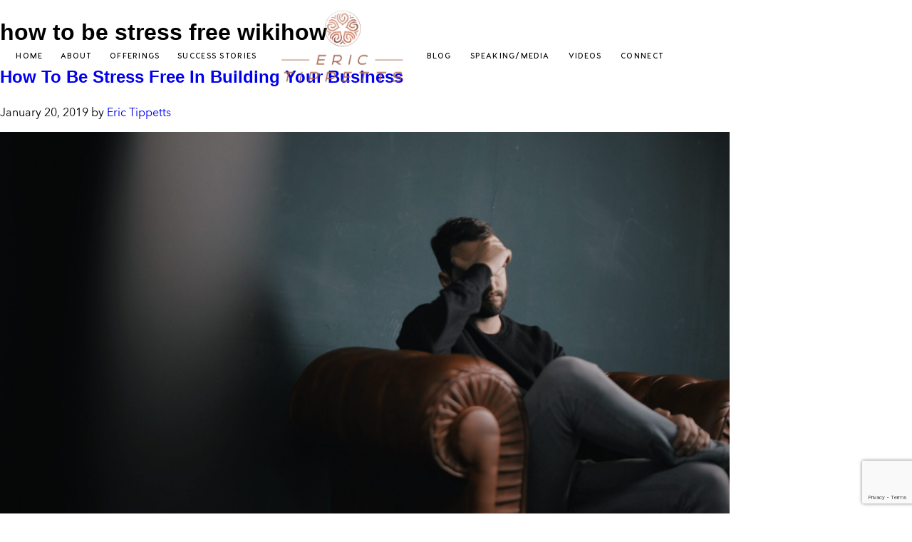

--- FILE ---
content_type: text/html; charset=UTF-8
request_url: https://erictippetts.com/tag/how-to-be-stress-free-wikihow/
body_size: 18509
content:
<!DOCTYPE html><html lang="en-US"><head> <script type="text/javascript">
/* <![CDATA[ */
var gform;gform||(document.addEventListener("gform_main_scripts_loaded",function(){gform.scriptsLoaded=!0}),document.addEventListener("gform/theme/scripts_loaded",function(){gform.themeScriptsLoaded=!0}),window.addEventListener("DOMContentLoaded",function(){gform.domLoaded=!0}),gform={domLoaded:!1,scriptsLoaded:!1,themeScriptsLoaded:!1,isFormEditor:()=>"function"==typeof InitializeEditor,callIfLoaded:function(o){return!(!gform.domLoaded||!gform.scriptsLoaded||!gform.themeScriptsLoaded&&!gform.isFormEditor()||(gform.isFormEditor()&&console.warn("The use of gform.initializeOnLoaded() is deprecated in the form editor context and will be removed in Gravity Forms 3.1."),o(),0))},initializeOnLoaded:function(o){gform.callIfLoaded(o)||(document.addEventListener("gform_main_scripts_loaded",()=>{gform.scriptsLoaded=!0,gform.callIfLoaded(o)}),document.addEventListener("gform/theme/scripts_loaded",()=>{gform.themeScriptsLoaded=!0,gform.callIfLoaded(o)}),window.addEventListener("DOMContentLoaded",()=>{gform.domLoaded=!0,gform.callIfLoaded(o)}))},hooks:{action:{},filter:{}},addAction:function(o,r,e,t){gform.addHook("action",o,r,e,t)},addFilter:function(o,r,e,t){gform.addHook("filter",o,r,e,t)},doAction:function(o){gform.doHook("action",o,arguments)},applyFilters:function(o){return gform.doHook("filter",o,arguments)},removeAction:function(o,r){gform.removeHook("action",o,r)},removeFilter:function(o,r,e){gform.removeHook("filter",o,r,e)},addHook:function(o,r,e,t,n){null==gform.hooks[o][r]&&(gform.hooks[o][r]=[]);var d=gform.hooks[o][r];null==n&&(n=r+"_"+d.length),gform.hooks[o][r].push({tag:n,callable:e,priority:t=null==t?10:t})},doHook:function(r,o,e){var t;if(e=Array.prototype.slice.call(e,1),null!=gform.hooks[r][o]&&((o=gform.hooks[r][o]).sort(function(o,r){return o.priority-r.priority}),o.forEach(function(o){"function"!=typeof(t=o.callable)&&(t=window[t]),"action"==r?t.apply(null,e):e[0]=t.apply(null,e)})),"filter"==r)return e[0]},removeHook:function(o,r,t,n){var e;null!=gform.hooks[o][r]&&(e=(e=gform.hooks[o][r]).filter(function(o,r,e){return!!(null!=n&&n!=o.tag||null!=t&&t!=o.priority)}),gform.hooks[o][r]=e)}});
/* ]]> */
</script>
<meta charset="UTF-8"><meta name="viewport" content="width=device-width, initial-scale=1.0, viewport-fit=cover" /><meta name='robots' content='index, follow, max-image-preview:large, max-snippet:-1, max-video-preview:-1' />  <script data-cfasync="false" data-pagespeed-no-defer>var gtm4wp_datalayer_name = "dataLayer";
	var dataLayer = dataLayer || [];</script> <link media="all" href="https://erictippetts.com/wp-content/cache/autoptimize/css/autoptimize_d8c94818b95d2c54e6eeaa3648273427.css" rel="stylesheet"><link media="only screen and (max-width: 768px)" href="https://erictippetts.com/wp-content/cache/autoptimize/css/autoptimize_6fe211f8bb15af76999ce9135805d7af.css" rel="stylesheet"><title>how to be stress free wikihow Archives - Eric Tippetts</title><link rel="preload" as="style" href="https://fonts.googleapis.com/css?family=Lato%3A400%2C700%7COpen%20Sans%3A300%2C300i%2C400%2C600%2C700&#038;display=swap" /><link rel="stylesheet" href="https://fonts.googleapis.com/css?family=Lato%3A400%2C700%7COpen%20Sans%3A300%2C300i%2C400%2C600%2C700&#038;display=swap" media="print" onload="this.media='all'" /><noscript><link rel="stylesheet" href="https://fonts.googleapis.com/css?family=Lato%3A400%2C700%7COpen%20Sans%3A300%2C300i%2C400%2C600%2C700&#038;display=swap" /></noscript><link rel="canonical" href="https://erictippetts.com/tag/how-to-be-stress-free-wikihow/" /><meta property="og:locale" content="en_US" /><meta property="og:type" content="article" /><meta property="og:title" content="how to be stress free wikihow Archives - Eric Tippetts" /><meta property="og:url" content="https://erictippetts.com/tag/how-to-be-stress-free-wikihow/" /><meta property="og:site_name" content="Eric Tippetts" /><meta property="og:image" content="https://erictippetts.com/wp-content/uploads/2021/07/OG-Image.jpeg" /><meta name="twitter:card" content="summary_large_image" /><meta name="twitter:image" content="/wp-content/uploads/2021/07/OG-Image.jpeg" /> <script type="application/ld+json" class="yoast-schema-graph">{"@context":"https://schema.org","@graph":[{"@type":"CollectionPage","@id":"https://erictippetts.com/tag/how-to-be-stress-free-wikihow/","url":"https://erictippetts.com/tag/how-to-be-stress-free-wikihow/","name":"how to be stress free wikihow Archives - Eric Tippetts","isPartOf":{"@id":"https://erictippetts.com/#website"},"primaryImageOfPage":{"@id":"https://erictippetts.com/tag/how-to-be-stress-free-wikihow/#primaryimage"},"image":{"@id":"https://erictippetts.com/tag/how-to-be-stress-free-wikihow/#primaryimage"},"thumbnailUrl":"https://erictippetts.com/wp-content/uploads/2025/01/nik-shuliahin-251237-unsplash-scaled.jpg","breadcrumb":{"@id":"https://erictippetts.com/tag/how-to-be-stress-free-wikihow/#breadcrumb"},"inLanguage":"en-US"},{"@type":"ImageObject","inLanguage":"en-US","@id":"https://erictippetts.com/tag/how-to-be-stress-free-wikihow/#primaryimage","url":"https://erictippetts.com/wp-content/uploads/2025/01/nik-shuliahin-251237-unsplash-scaled.jpg","contentUrl":"https://erictippetts.com/wp-content/uploads/2025/01/nik-shuliahin-251237-unsplash-scaled.jpg","width":2560,"height":1670},{"@type":"BreadcrumbList","@id":"https://erictippetts.com/tag/how-to-be-stress-free-wikihow/#breadcrumb","itemListElement":[{"@type":"ListItem","position":1,"name":"Home","item":"https://erictippetts.com/"},{"@type":"ListItem","position":2,"name":"how to be stress free wikihow"}]},{"@type":"WebSite","@id":"https://erictippetts.com/#website","url":"https://erictippetts.com/","name":"Eric Tippetts","description":"Just another WordPress site","potentialAction":[{"@type":"SearchAction","target":{"@type":"EntryPoint","urlTemplate":"https://erictippetts.com/?s={search_term_string}"},"query-input":{"@type":"PropertyValueSpecification","valueRequired":true,"valueName":"search_term_string"}}],"inLanguage":"en-US"}]}</script> <link rel='dns-prefetch' href='//app.clickfunnels.com' /><link rel='dns-prefetch' href='//cdnjs.cloudflare.com' /><link rel='dns-prefetch' href='//www.google.com' /><link rel='dns-prefetch' href='//fonts.googleapis.com' /><link rel='dns-prefetch' href='//maps.googleapis.com' /><link rel='dns-prefetch' href='//maps.gstatic.com' /><link rel='dns-prefetch' href='//fonts.gstatic.com' /><link rel='dns-prefetch' href='//ajax.googleapis.com' /><link rel='dns-prefetch' href='//apis.google.com' /><link rel='dns-prefetch' href='//google-analytics.com' /><link rel='dns-prefetch' href='//www.google-analytics.com' /><link rel='dns-prefetch' href='//ssl.google-analytics.com' /><link rel='dns-prefetch' href='//www.googletagmanager.com' /><link rel='dns-prefetch' href='//www.googletagservices.com' /><link rel='dns-prefetch' href='//adservice.google.com' /><link rel='dns-prefetch' href='//pagead2.googlesyndication.com' /><link rel='dns-prefetch' href='//tpc.googlesyndication.com' /><link rel='dns-prefetch' href='//ad.doubleclick.net' /><link rel='dns-prefetch' href='//googleads.g.doubleclick.net' /><link rel='dns-prefetch' href='//stats.g.doubleclick.net' /><link rel='dns-prefetch' href='//cm.g.doubleclick.net' /><link rel='dns-prefetch' href='//youtube.com' /><link rel='dns-prefetch' href='//api.pinterest.com' /><link rel='dns-prefetch' href='//pixel.wp.com' /><link rel='dns-prefetch' href='//connect.facebook.net' /><link rel='dns-prefetch' href='//platform.twitter.com' /><link rel='dns-prefetch' href='//syndication.twitter.com' /><link rel='dns-prefetch' href='//platform.instagram.com' /><link rel='dns-prefetch' href='//disqus.com' /><link rel='dns-prefetch' href='//c.disquscdn.com' /><link rel='dns-prefetch' href='//sitename.disqus.com' /><link rel='dns-prefetch' href='//s7.addthis.com' /><link rel='dns-prefetch' href='//platform.linkedin.com' /><link rel='dns-prefetch' href='//w.sharethis.com' /><link rel='dns-prefetch' href='//s0.wp.com' /><link rel='dns-prefetch' href='//s1.wp.com' /><link rel='dns-prefetch' href='//s2.wp.com' /><link rel='dns-prefetch' href='//s.gravatar.com' /><link rel='dns-prefetch' href='//0.gravatar.com' /><link rel='dns-prefetch' href='//2.gravatar.com' /><link rel='dns-prefetch' href='//1.gravatar.com' /><link rel='dns-prefetch' href='//stats.wp.com' /><link rel='dns-prefetch' href='//code.jquery.com' /><link rel='dns-prefetch' href='//stackpath.bootstrapcdn.com' /><link rel='dns-prefetch' href='//use.fontawesome.com' /><link rel='dns-prefetch' href='//player.vimeo.com' /><link href='https://fonts.gstatic.com' crossorigin rel='preconnect' /><link rel="alternate" type="application/rss+xml" title="Eric Tippetts &raquo; Feed" href="https://erictippetts.com/feed/" /><link rel="alternate" type="application/rss+xml" title="Eric Tippetts &raquo; Comments Feed" href="https://erictippetts.com/comments/feed/" /><link rel="alternate" type="application/rss+xml" title="Eric Tippetts &raquo; how to be stress free wikihow Tag Feed" href="https://erictippetts.com/tag/how-to-be-stress-free-wikihow/feed/" /><link rel='stylesheet' id='magnific-popup-css' href='https://cdnjs.cloudflare.com/ajax/libs/magnific-popup.js/1.0.0/magnific-popup.min.css' type='text/css' media='all' /><link rel='stylesheet' id='slick-js-css' href='https://cdnjs.cloudflare.com/ajax/libs/slick-carousel/1.8.1/slick.min.css' type='text/css' media='all' /><link rel='stylesheet' id='slick-js-theme-css' href='https://cdnjs.cloudflare.com/ajax/libs/slick-carousel/1.8.1/slick-theme.min.css' type='text/css' media='all' /><link rel='stylesheet' id='dashicons-css' href='https://erictippetts.com/wp-includes/css/dashicons.min.css' type='text/css' media='all' /><link rel='stylesheet' id='elementor-post-5-css' href='https://erictippetts.com/wp-content/cache/autoptimize/css/autoptimize_single_6e6599dccfd522ed0c3d46ce97d18ce9.css' type='text/css' media='all' /><link rel='stylesheet' id='elementor-post-42-css' href='https://erictippetts.com/wp-content/cache/autoptimize/css/autoptimize_single_422af03e171e90ce6f096e46c8cdfaad.css' type='text/css' media='all' /><link rel='stylesheet' id='elementor-post-84-css' href='https://erictippetts.com/wp-content/cache/autoptimize/css/autoptimize_single_c63e4ff7ff4f9a7220699bd606a2f4c2.css' type='text/css' media='all' /><link rel='stylesheet' id='elementor-gf-local-roboto-css' href='https://erictippetts.com/wp-content/cache/autoptimize/css/autoptimize_single_f33a9a07fb5b1eb224452b7f71448903.css' type='text/css' media='all' /><link rel='stylesheet' id='elementor-gf-local-robotoslab-css' href='https://erictippetts.com/wp-content/cache/autoptimize/css/autoptimize_single_7b0a6119417703c0c5e66d1636bed4a5.css' type='text/css' media='all' /> <script type="text/javascript" src="https://erictippetts.com/wp-includes/js/jquery/jquery.min.js" id="jquery-core-js"></script> <link rel="https://api.w.org/" href="https://erictippetts.com/wp-json/" /><link rel="alternate" title="JSON" type="application/json" href="https://erictippetts.com/wp-json/wp/v2/tags/3877" /><link rel="EditURI" type="application/rsd+xml" title="RSD" href="https://erictippetts.com/xmlrpc.php?rsd" /><meta name="generator" content="WordPress 6.7.4" /><meta name="generator" content="WooCommerce 9.7.2" />  <script data-cfasync="false" data-pagespeed-no-defer type="text/javascript">var dataLayer_content = {"pagePostType":"post","pagePostType2":"tag-post"};
	dataLayer.push( dataLayer_content );</script> <link rel="pingback" href="https://erictippetts.com/xmlrpc.php" />  <script src="https://fast.wistia.com/assets/external/E-v1.js" async></script> <noscript><style>.woocommerce-product-gallery{ opacity: 1 !important; }</style></noscript><meta name="generator" content="Elementor 3.34.2; features: additional_custom_breakpoints; settings: css_print_method-external, google_font-enabled, font_display-auto"><link rel="icon" href="https://erictippetts.com/wp-content/uploads/2021/07/Favicon-60x60.png" sizes="32x32" /><link rel="icon" href="https://erictippetts.com/wp-content/uploads/2021/07/Favicon.png" sizes="192x192" /><link rel="apple-touch-icon" href="https://erictippetts.com/wp-content/uploads/2021/07/Favicon.png" /><meta name="msapplication-TileImage" content="https://erictippetts.com/wp-content/uploads/2021/07/Favicon.png" /></head><body class="archive tag tag-how-to-be-stress-free-wikihow tag-3877 theme-genesis woocommerce-no-js header-full-width content-sidebar genesis-breadcrumbs-hidden genesis-footer-widgets-hidden elementor-default elementor-kit-5"><header data-elementor-type="header" data-elementor-id="42" class="elementor elementor-42 elementor-location-header" data-elementor-post-type="elementor_library"><section class="elementor-section elementor-top-section elementor-element elementor-element-4c4c5bc elementor-section-full_width custom-header fluid-row elementor-section-content-middle elementor-section-height-default elementor-section-height-default" data-id="4c4c5bc" data-element_type="section" id="custom-header" data-settings="{&quot;background_background&quot;:&quot;classic&quot;}"><div class="elementor-background-overlay"></div><div class="elementor-container elementor-column-gap-default"><div class="elementor-column elementor-col-33 elementor-top-column elementor-element elementor-element-c988231" data-id="c988231" data-element_type="column"><div class="elementor-widget-wrap elementor-element-populated"><div class="elementor-element elementor-element-223f8ed elementor-nav-menu__align-justify elementor-nav-menu--dropdown-mobile elementor-hidden-phone nav-menu elementor-nav-menu__text-align-aside elementor-nav-menu--toggle elementor-nav-menu--burger elementor-widget elementor-widget-nav-menu" data-id="223f8ed" data-element_type="widget" data-settings="{&quot;layout&quot;:&quot;horizontal&quot;,&quot;submenu_icon&quot;:{&quot;value&quot;:&quot;&lt;i class=\&quot;fas fa-caret-down\&quot; aria-hidden=\&quot;true\&quot;&gt;&lt;\/i&gt;&quot;,&quot;library&quot;:&quot;fa-solid&quot;},&quot;toggle&quot;:&quot;burger&quot;}" data-widget_type="nav-menu.default"><div class="elementor-widget-container"><nav aria-label="Menu" class="elementor-nav-menu--main elementor-nav-menu__container elementor-nav-menu--layout-horizontal e--pointer-none"><ul id="menu-1-223f8ed" class="elementor-nav-menu"><li class="menu-item menu-item-type-post_type menu-item-object-page menu-item-home menu-item-17271"><a class="elementor-item" href="https://erictippetts.com/">Home</a></li><li class="menu-item menu-item-type-post_type menu-item-object-page menu-item-37"><a class="elementor-item" href="https://erictippetts.com/about/">About</a></li><li class="menu-item menu-item-type-post_type menu-item-object-page menu-item-13612"><a class="elementor-item" href="https://erictippetts.com/offerings/">Offerings</a></li><li class="menu-item menu-item-type-post_type menu-item-object-page menu-item-13609"><a class="elementor-item" href="https://erictippetts.com/success-stories/">Success Stories</a></li></ul></nav><div class="elementor-menu-toggle" role="button" tabindex="0" aria-label="Menu Toggle" aria-expanded="false"> <i aria-hidden="true" role="presentation" class="elementor-menu-toggle__icon--open eicon-menu-bar"></i><i aria-hidden="true" role="presentation" class="elementor-menu-toggle__icon--close eicon-close"></i></div><nav class="elementor-nav-menu--dropdown elementor-nav-menu__container" aria-hidden="true"><ul id="menu-2-223f8ed" class="elementor-nav-menu"><li class="menu-item menu-item-type-post_type menu-item-object-page menu-item-home menu-item-17271"><a class="elementor-item" href="https://erictippetts.com/" tabindex="-1">Home</a></li><li class="menu-item menu-item-type-post_type menu-item-object-page menu-item-37"><a class="elementor-item" href="https://erictippetts.com/about/" tabindex="-1">About</a></li><li class="menu-item menu-item-type-post_type menu-item-object-page menu-item-13612"><a class="elementor-item" href="https://erictippetts.com/offerings/" tabindex="-1">Offerings</a></li><li class="menu-item menu-item-type-post_type menu-item-object-page menu-item-13609"><a class="elementor-item" href="https://erictippetts.com/success-stories/" tabindex="-1">Success Stories</a></li></ul></nav></div></div></div></div><div class="elementor-column elementor-col-33 elementor-top-column elementor-element elementor-element-6c5b05b" data-id="6c5b05b" data-element_type="column"><div class="elementor-widget-wrap elementor-element-populated"><div class="elementor-element elementor-element-03a5de5 elementor-widget elementor-widget-image" data-id="03a5de5" data-element_type="widget" data-widget_type="image.default"><div class="elementor-widget-container"> <a href="https://erictippetts.com"> <img fetchpriority="high" width="1024" height="640" src="https://erictippetts.com/wp-content/uploads/2021/06/site-logo-new.svg" class="attachment-large size-large wp-image-10366" alt="" /> </a></div></div></div></div><div class="elementor-column elementor-col-33 elementor-top-column elementor-element elementor-element-faffad9" data-id="faffad9" data-element_type="column"><div class="elementor-widget-wrap elementor-element-populated"><div class="elementor-element elementor-element-3e7040c elementor-nav-menu__align-justify elementor-nav-menu--dropdown-mobile elementor-hidden-phone nav-menu elementor-nav-menu__text-align-aside elementor-nav-menu--toggle elementor-nav-menu--burger elementor-widget elementor-widget-nav-menu" data-id="3e7040c" data-element_type="widget" data-settings="{&quot;layout&quot;:&quot;horizontal&quot;,&quot;submenu_icon&quot;:{&quot;value&quot;:&quot;&lt;i class=\&quot;fas fa-caret-down\&quot; aria-hidden=\&quot;true\&quot;&gt;&lt;\/i&gt;&quot;,&quot;library&quot;:&quot;fa-solid&quot;},&quot;toggle&quot;:&quot;burger&quot;}" data-widget_type="nav-menu.default"><div class="elementor-widget-container"><nav aria-label="Menu" class="elementor-nav-menu--main elementor-nav-menu__container elementor-nav-menu--layout-horizontal e--pointer-none"><ul id="menu-1-3e7040c" class="elementor-nav-menu"><li class="menu-item menu-item-type-post_type menu-item-object-page menu-item-13611"><a class="elementor-item" href="https://erictippetts.com/blog/">Blog</a></li><li class="menu-item menu-item-type-post_type menu-item-object-page menu-item-10088"><a class="elementor-item" href="https://erictippetts.com/media/">Speaking/Media</a></li><li class="menu-item menu-item-type-post_type menu-item-object-page menu-item-9806"><a class="elementor-item" href="https://erictippetts.com/videos/">Videos</a></li><li class="menu-item menu-item-type-post_type menu-item-object-page menu-item-761"><a class="elementor-item" href="https://erictippetts.com/contact/">Connect</a></li></ul></nav><div class="elementor-menu-toggle" role="button" tabindex="0" aria-label="Menu Toggle" aria-expanded="false"> <i aria-hidden="true" role="presentation" class="elementor-menu-toggle__icon--open eicon-menu-bar"></i><i aria-hidden="true" role="presentation" class="elementor-menu-toggle__icon--close eicon-close"></i></div><nav class="elementor-nav-menu--dropdown elementor-nav-menu__container" aria-hidden="true"><ul id="menu-2-3e7040c" class="elementor-nav-menu"><li class="menu-item menu-item-type-post_type menu-item-object-page menu-item-13611"><a class="elementor-item" href="https://erictippetts.com/blog/" tabindex="-1">Blog</a></li><li class="menu-item menu-item-type-post_type menu-item-object-page menu-item-10088"><a class="elementor-item" href="https://erictippetts.com/media/" tabindex="-1">Speaking/Media</a></li><li class="menu-item menu-item-type-post_type menu-item-object-page menu-item-9806"><a class="elementor-item" href="https://erictippetts.com/videos/" tabindex="-1">Videos</a></li><li class="menu-item menu-item-type-post_type menu-item-object-page menu-item-761"><a class="elementor-item" href="https://erictippetts.com/contact/" tabindex="-1">Connect</a></li></ul></nav></div></div><div class="elementor-element elementor-element-b69def1 elementor-nav-menu__align-start elementor-nav-menu--dropdown-mobile elementor-nav-menu__text-align-center elementor-hidden-desktop elementor-hidden-tablet mobile-nav elementor-nav-menu--stretch elementor-nav-menu--toggle elementor-nav-menu--burger elementor-widget elementor-widget-nav-menu" data-id="b69def1" data-element_type="widget" data-settings="{&quot;full_width&quot;:&quot;stretch&quot;,&quot;layout&quot;:&quot;horizontal&quot;,&quot;submenu_icon&quot;:{&quot;value&quot;:&quot;&lt;i class=\&quot;fas fa-caret-down\&quot; aria-hidden=\&quot;true\&quot;&gt;&lt;\/i&gt;&quot;,&quot;library&quot;:&quot;fa-solid&quot;},&quot;toggle&quot;:&quot;burger&quot;}" data-widget_type="nav-menu.default"><div class="elementor-widget-container"><nav aria-label="Menu" class="elementor-nav-menu--main elementor-nav-menu__container elementor-nav-menu--layout-horizontal e--pointer-none"><ul id="menu-1-b69def1" class="elementor-nav-menu"><li class="menu-item menu-item-type-post_type menu-item-object-page menu-item-home menu-item-17272"><a class="elementor-item" href="https://erictippetts.com/">Home</a></li><li class="menu-item menu-item-type-post_type menu-item-object-page menu-item-78"><a class="elementor-item" href="https://erictippetts.com/about/">About</a></li><li class="menu-item menu-item-type-post_type menu-item-object-page menu-item-77"><a class="elementor-item" href="https://erictippetts.com/offerings/">Offerings</a></li><li class="menu-item menu-item-type-post_type menu-item-object-page menu-item-76"><a class="elementor-item" href="https://erictippetts.com/success-stories/">Success Stories</a></li><li class="menu-item menu-item-type-post_type menu-item-object-page menu-item-75"><a class="elementor-item" href="https://erictippetts.com/blog/">Blog</a></li><li class="menu-item menu-item-type-custom menu-item-object-custom menu-item-10091"><a class="elementor-item" href="/media/">Speaking/Media</a></li><li class="menu-item menu-item-type-post_type menu-item-object-page menu-item-9805"><a class="elementor-item" href="https://erictippetts.com/videos/">Videos</a></li><li class="menu-item menu-item-type-post_type menu-item-object-page menu-item-762"><a class="elementor-item" href="https://erictippetts.com/contact/">Connect</a></li></ul></nav><div class="elementor-menu-toggle" role="button" tabindex="0" aria-label="Menu Toggle" aria-expanded="false"> <i aria-hidden="true" role="presentation" class="elementor-menu-toggle__icon--open eicon-menu-bar"></i><i aria-hidden="true" role="presentation" class="elementor-menu-toggle__icon--close eicon-close"></i></div><nav class="elementor-nav-menu--dropdown elementor-nav-menu__container" aria-hidden="true"><ul id="menu-2-b69def1" class="elementor-nav-menu"><li class="menu-item menu-item-type-post_type menu-item-object-page menu-item-home menu-item-17272"><a class="elementor-item" href="https://erictippetts.com/" tabindex="-1">Home</a></li><li class="menu-item menu-item-type-post_type menu-item-object-page menu-item-78"><a class="elementor-item" href="https://erictippetts.com/about/" tabindex="-1">About</a></li><li class="menu-item menu-item-type-post_type menu-item-object-page menu-item-77"><a class="elementor-item" href="https://erictippetts.com/offerings/" tabindex="-1">Offerings</a></li><li class="menu-item menu-item-type-post_type menu-item-object-page menu-item-76"><a class="elementor-item" href="https://erictippetts.com/success-stories/" tabindex="-1">Success Stories</a></li><li class="menu-item menu-item-type-post_type menu-item-object-page menu-item-75"><a class="elementor-item" href="https://erictippetts.com/blog/" tabindex="-1">Blog</a></li><li class="menu-item menu-item-type-custom menu-item-object-custom menu-item-10091"><a class="elementor-item" href="/media/" tabindex="-1">Speaking/Media</a></li><li class="menu-item menu-item-type-post_type menu-item-object-page menu-item-9805"><a class="elementor-item" href="https://erictippetts.com/videos/" tabindex="-1">Videos</a></li><li class="menu-item menu-item-type-post_type menu-item-object-page menu-item-762"><a class="elementor-item" href="https://erictippetts.com/contact/" tabindex="-1">Connect</a></li></ul></nav></div></div></div></div></div></section></header><div class="content-sidebar-wrap"><main class="content" id="genesis-content"><div class="archive-description taxonomy-archive-description taxonomy-description"><h1 class="archive-title">how to be stress free wikihow</h1></div><article class="post-16947 post type-post status-publish format-standard has-post-thumbnail category-entrepreneur-success category-general category-inspiration category-mindset category-personal-development tag-how-to-be-stress-free-at-work tag-how-to-be-stress-free-during-exams tag-how-to-be-stress-free-in-a-relationship tag-how-to-be-stress-free-in-life tag-how-to-be-stress-free-wikihow tag-how-to-have-a-stress-free-day tag-how-to-live-stress-free entry" aria-label="How To Be Stress Free In Building Your Business"><header class="entry-header"><h2 class="entry-title"><a class="entry-title-link" rel="bookmark" href="https://erictippetts.com/how-to-be-stress-free-in-building-your-business/">How To Be Stress Free In Building Your Business</a></h2><p class="entry-meta"><time class="entry-time">January 20, 2019</time> by <span class="entry-author"><a href="https://erictippetts.com/author/influexwp/" class="entry-author-link" rel="author"><span class="entry-author-name">Eric Tippetts</span></a></span></p></header><div class="entry-content"><p><a href="https://erictippetts.com/wp-content/uploads/2025/01/nik-shuliahin-251237-unsplash-scaled.jpg"><noscript><img decoding="async" class="alignnone size-large wp-image-9080" src="https://erictippetts.com/wp-content/uploads/2025/01/nik-shuliahin-251237-unsplash-scaled.jpg" alt="stress free" width="1024" height="668" /></noscript><img decoding="async" class="lazyload alignnone size-large wp-image-9080" src='data:image/svg+xml,%3Csvg%20xmlns=%22http://www.w3.org/2000/svg%22%20viewBox=%220%200%201024%20668%22%3E%3C/svg%3E' data-src="https://erictippetts.com/wp-content/uploads/2025/01/nik-shuliahin-251237-unsplash-scaled.jpg" alt="stress free" width="1024" height="668" /></a></p><p>We often see it… Entrepreneurs with wrinkles all over their face. They are filled with stress. Stress that pours out when they approach people.</p><p>No matter how they try to hide that stress behind a smile or humor, the stress just pours out of their pores.</p><p>And the prospects they approached are like magnets. They pull that stress in and begin to feel uncomfortable and apprehensive. After all, if the person approaching them is full of stress and anxiety, they assume they will feel the same.</p><p>Being stress free in your business tasks is important to begin to build a large and profitable business.</p><p>Here are some tips to be stress free with your business.</p><h2 class="western">Stress Free Tip #1: Understand That You Cannot Motivate People</h2><p>Motivation comes from within a person. There is nothing we can do to motivate another person. But we do have the power to inspire others. Inspiration comes from watching us follow the principles we have trained our team to follow. Inspiration comes from watching us approach people with confidence.</p><p>If we are trying to motivate by telling… By bossing… We are bound to be stressed out because they will not follow what we say, our tribe will follow what we do.</p><h2 class="western">Stress Free Tip #2: Listen More And Talk Less</h2><p><a href="https://erictippetts.com/wp-content/uploads/2025/01/rawpixel-649911-unsplash-scaled.jpg"><noscript><img decoding="async" class="alignnone size-large wp-image-9081" src="https://erictippetts.com/wp-content/uploads/2025/01/rawpixel-649911-unsplash-scaled.jpg" alt="listen more" width="1024" height="739" /></noscript><img decoding="async" class="lazyload alignnone size-large wp-image-9081" src='data:image/svg+xml,%3Csvg%20xmlns=%22http://www.w3.org/2000/svg%22%20viewBox=%220%200%201024%20739%22%3E%3C/svg%3E' data-src="https://erictippetts.com/wp-content/uploads/2025/01/rawpixel-649911-unsplash-scaled.jpg" alt="listen more" width="1024" height="739" /></a></p><p>Too many entrepreneurs turn every conversation into a one person talk fest. They pitch, pitch and pitch some more.</p><p>It is stressful for the person having to hear them. So what do they do with that stress? They give it back to the entrepreneur by saying no.</p><p>If only the business owner would have allowed it to be a two way conversation… If he/she would have just listened more, the person would have greater respect and most likely, they would have told the entrepreneur why they needed the opportunity.</p><p>Just listen and they will usually tell you the answer to closing them.</p><h2 class="western">Stress Free Tip #3: Spend Your Time With Positive People</h2><p>If you choose to hang with the people who are normally positive and upbeat, you will stay positive. And, when you are positive, it is difficult to be stressed out.</p><p>I know that it is nearly impossible to always be around positive people, but if you consciously plan to spend the majority of time around those type of people, you will see great things happen in your life.</p><h2 class="western">Stress Free Tip #4: Use 3<sup>rd</sup> Party Tools</h2><p>Believe me, 3<sup>rd</sup> party tools can take the majority of stress away from you.</p><p>That is why I developed the Expense Tracker.</p><p>One of the primary causes of stress with entrepreneurs is money. And what better way to keep track of money in and money out… This app will help you manage your budget and relieve your stress.</p><p><a href="https://erictippetts.com/the-expense-tracker-signup" target="_blank" rel="noopener">Click here to get the Expense Tracker.</a></p><h2 class="western">Conclusion</h2><p>Let’s be completely honest, stress will get you nowhere except in a hospital bed or even worse…</p><p>Take the stress off by following these tips.</p><p>If you have any questions or comments, just post them in the comment section below.</p><p>Thanks and have a great day!</p><h3 class="western">To The Top!</h3><p><a href="https://erictippetts.com/wp-content/uploads/2025/01/eric_new_photo_shoot1.jpg"><noscript><img loading="lazy" decoding="async" class="alignleft size-medium wp-image-5874" src="https://erictippetts.com/wp-content/uploads/2025/01/eric_new_photo_shoot1-200x300.jpg" alt="eric tippets" width="200" height="300" /></noscript><img loading="lazy" decoding="async" class="lazyload alignleft size-medium wp-image-5874" src='data:image/svg+xml,%3Csvg%20xmlns=%22http://www.w3.org/2000/svg%22%20viewBox=%220%200%20200%20300%22%3E%3C/svg%3E' data-src="https://erictippetts.com/wp-content/uploads/2025/01/eric_new_photo_shoot1-200x300.jpg" alt="eric tippets" width="200" height="300" /></a></p></div><footer class="entry-footer"><p class="entry-meta"><span class="entry-categories">Filed Under: <a href="https://erictippetts.com/category/entrepreneur-success/" rel="category tag">Entrepreneur success</a>, <a href="https://erictippetts.com/category/general/" rel="category tag">General</a>, <a href="https://erictippetts.com/category/inspiration/" rel="category tag">Inspiration</a>, <a href="https://erictippetts.com/category/mindset/" rel="category tag">Mindset</a>, <a href="https://erictippetts.com/category/personal-development/" rel="category tag">Personal Development</a></span> <span class="entry-tags">Tagged With: <a href="https://erictippetts.com/tag/how-to-be-stress-free-at-work/" rel="tag">how to be stress free at work</a>, <a href="https://erictippetts.com/tag/how-to-be-stress-free-during-exams/" rel="tag">how to be stress free during exams</a>, <a href="https://erictippetts.com/tag/how-to-be-stress-free-in-a-relationship/" rel="tag">how to be stress free in a relationship</a>, <a href="https://erictippetts.com/tag/how-to-be-stress-free-in-life/" rel="tag">how to be stress free in life</a>, <a href="https://erictippetts.com/tag/how-to-be-stress-free-wikihow/" rel="tag">how to be stress free wikihow</a>, <a href="https://erictippetts.com/tag/how-to-have-a-stress-free-day/" rel="tag">how to have a stress free day</a>, <a href="https://erictippetts.com/tag/how-to-live-stress-free/" rel="tag">how to live stress free</a></span></p></footer></article></main><aside class="sidebar sidebar-primary widget-area" role="complementary" aria-label="Primary Sidebar" id="genesis-sidebar-primary"><h2 class="genesis-sidebar-title screen-reader-text">Primary Sidebar</h2><section id="search-2" class="widget widget_search"><div class="widget-wrap"><form class="search-form" method="get" action="https://erictippetts.com/" role="search"><label class="search-form-label screen-reader-text" for="searchform-1">Search this website</label><input class="search-form-input" type="search" name="s" id="searchform-1" placeholder="Search this website"><input class="search-form-submit" type="submit" value="Search"><meta content="https://erictippetts.com/?s={s}"></form></div></section><section id="recent-posts-2" class="widget widget_recent_entries"><div class="widget-wrap"><h3 class="widgettitle widget-title">Recent Posts</h3><ul><li> <a href="https://erictippetts.com/unlock-your-potential-setting-boundaries-to-boost-entrepreneurial-success/">Unlock Your Potential: Setting Boundaries to Boost Entrepreneurial Success</a></li><li> <a href="https://erictippetts.com/turning-setbacks-into-stepping-stones-cultivating-resilience-in-entrepreneurship/">Turning Setbacks into Stepping Stones: Cultivating Resilience in Entrepreneurship</a></li><li> <a href="https://erictippetts.com/the-power-of-giving-boosting-business-growth-and-social-impact/">The Power of Giving: Boosting Business Growth and Social Impact</a></li><li> <a href="https://erictippetts.com/embracing-authenticity-the-key-to-building-a-trusted-personal-brand/">Embracing Authenticity: The Key to Building a Trusted Personal Brand</a></li><li> <a href="https://erictippetts.com/unlocking-the-secrets-to-an-abundance-mindset-for-financial-empowerment/">Unlocking the Secrets to an Abundance Mindset for Financial Empowerment</a></li></ul></div></section><section id="recent-comments-2" class="widget widget_recent_comments"><div class="widget-wrap"><h3 class="widgettitle widget-title">Recent Comments</h3><ul id="recentcomments"><li class="recentcomments"><span class="comment-author-link"><a href="https://atalentedtemp.net" class="url" rel="ugc external nofollow">Trish Johnson</a></span> on <a href="https://erictippetts.com/podcast/3-tips-learned-self-made-100-million-entrepreneur/#comment-488">3 Tips I Learned From a Self Made $100+ Million Entrepreneur</a></li><li class="recentcomments"><span class="comment-author-link"><a href="http://erictippetts.com" class="url" rel="ugc">Eric Tippetts</a></span> on <a href="https://erictippetts.com/podcast/rocket-recruiting-v2-training-1-mlm-recruiting-system/#comment-486">Rocket Recruiting V2 Training &#8211; #1 MLM Recruiting System</a></li><li class="recentcomments"><span class="comment-author-link">Steve Berkstresser</span> on <a href="https://erictippetts.com/podcast/rocket-recruiting-v2-training-1-mlm-recruiting-system/#comment-485">Rocket Recruiting V2 Training &#8211; #1 MLM Recruiting System</a></li><li class="recentcomments"><span class="comment-author-link"><a href="http://www.bastcilkdoptb.com/" class="url" rel="ugc external nofollow">bastcilk doptb</a></span> on <a href="https://erictippetts.com/podcast/4-simple-tips-to-overcome-social-anxiety/#comment-484">4 Simple Tips to Overcome Social Anxiety</a></li></ul></div></section></aside></div><footer data-elementor-type="footer" data-elementor-id="84" class="elementor elementor-84 elementor-location-footer" data-elementor-post-type="elementor_library"><section class="elementor-section elementor-top-section elementor-element elementor-element-c65d459 elementor-section-full_width footer-sec-01 elementor-section-height-default elementor-section-height-default" data-id="c65d459" data-element_type="section" data-settings="{&quot;background_background&quot;:&quot;classic&quot;}"><div class="elementor-container elementor-column-gap-default"><div class="elementor-column elementor-col-50 elementor-top-column elementor-element elementor-element-5994fc9" data-id="5994fc9" data-element_type="column"><div class="elementor-widget-wrap elementor-element-populated"><div class="elementor-element elementor-element-f786ca9 footer-img elementor-hidden-desktop elementor-hidden-tablet elementor-widget elementor-widget-image" data-id="f786ca9" data-element_type="widget" data-widget_type="image.default"><div class="elementor-widget-container"> <noscript><img width="430" height="772" src="https://erictippetts.com/wp-content/uploads/2021/06/footer-img.jpg" class="attachment-large size-large wp-image-10390" alt="" srcset="https://erictippetts.com/wp-content/uploads/2021/06/footer-img.jpg 430w, https://erictippetts.com/wp-content/uploads/2021/06/footer-img-167x300.jpg 167w" sizes="(max-width: 430px) 100vw, 430px" /></noscript><img width="430" height="772" src='data:image/svg+xml,%3Csvg%20xmlns=%22http://www.w3.org/2000/svg%22%20viewBox=%220%200%20430%20772%22%3E%3C/svg%3E' data-src="https://erictippetts.com/wp-content/uploads/2021/06/footer-img.jpg" class="lazyload attachment-large size-large wp-image-10390" alt="" data-srcset="https://erictippetts.com/wp-content/uploads/2021/06/footer-img.jpg 430w, https://erictippetts.com/wp-content/uploads/2021/06/footer-img-167x300.jpg 167w" data-sizes="(max-width: 430px) 100vw, 430px" /></div></div></div></div><div class="elementor-column elementor-col-50 elementor-top-column elementor-element elementor-element-d387949" data-id="d387949" data-element_type="column"><div class="elementor-widget-wrap elementor-element-populated"><div class="elementor-element elementor-element-ce92de8 elementor-widget elementor-widget-image" data-id="ce92de8" data-element_type="widget" data-widget_type="image.default"><div class="elementor-widget-container"> <noscript><img width="134" height="134" src="https://erictippetts.com/wp-content/uploads/2021/06/site-logo02.png" class="attachment-large size-large wp-image-736" alt="" /></noscript><img width="134" height="134" src='data:image/svg+xml,%3Csvg%20xmlns=%22http://www.w3.org/2000/svg%22%20viewBox=%220%200%20134%20134%22%3E%3C/svg%3E' data-src="https://erictippetts.com/wp-content/uploads/2021/06/site-logo02.png" class="lazyload attachment-large size-large wp-image-736" alt="" /></div></div><div class="elementor-element elementor-element-59e5a48 insta-headline black-text elementor-widget elementor-widget-heading" data-id="59e5a48" data-element_type="widget" data-widget_type="heading.default"><div class="elementor-widget-container"><h2 class="elementor-heading-title elementor-size-default">@ERICTIPPETTS</h2></div></div><div class="elementor-element elementor-element-628ebde black-text mob-bold elementor-widget elementor-widget-heading" data-id="628ebde" data-element_type="widget" data-widget_type="heading.default"><div class="elementor-widget-container"><h3 class="elementor-heading-title elementor-size-default">FOLLOW ON INSTAGRAM</h3></div></div><section class="elementor-section elementor-inner-section elementor-element elementor-element-57ebccd elementor-section-full_width elementor-hidden-mobile elementor-section-height-default elementor-section-height-default" data-id="57ebccd" data-element_type="section"><div class="elementor-container elementor-column-gap-default"><div class="elementor-column elementor-col-33 elementor-inner-column elementor-element elementor-element-adfcb33" data-id="adfcb33" data-element_type="column"><div class="elementor-widget-wrap elementor-element-populated"><div class="elementor-element elementor-element-edb1762 elementor-widget elementor-widget-image" data-id="edb1762" data-element_type="widget" data-widget_type="image.default"><div class="elementor-widget-container"> <a href="https://www.instagram.com/p/BxKfgzvlS7o/" target="_blank"> <noscript><img width="202" height="202" src="https://erictippetts.com/wp-content/uploads/2021/06/insta-img-01.jpg" class="attachment-full size-full wp-image-739" alt="" srcset="https://erictippetts.com/wp-content/uploads/2021/06/insta-img-01.jpg 202w, https://erictippetts.com/wp-content/uploads/2021/06/insta-img-01-150x150.jpg 150w" sizes="(max-width: 202px) 100vw, 202px" /></noscript><img width="202" height="202" src='data:image/svg+xml,%3Csvg%20xmlns=%22http://www.w3.org/2000/svg%22%20viewBox=%220%200%20202%20202%22%3E%3C/svg%3E' data-src="https://erictippetts.com/wp-content/uploads/2021/06/insta-img-01.jpg" class="lazyload attachment-full size-full wp-image-739" alt="" data-srcset="https://erictippetts.com/wp-content/uploads/2021/06/insta-img-01.jpg 202w, https://erictippetts.com/wp-content/uploads/2021/06/insta-img-01-150x150.jpg 150w" data-sizes="(max-width: 202px) 100vw, 202px" /> </a></div></div></div></div><div class="elementor-column elementor-col-33 elementor-inner-column elementor-element elementor-element-fefe277" data-id="fefe277" data-element_type="column"><div class="elementor-widget-wrap elementor-element-populated"><div class="elementor-element elementor-element-0a16183 elementor-widget elementor-widget-image" data-id="0a16183" data-element_type="widget" data-widget_type="image.default"><div class="elementor-widget-container"> <a href="https://www.instagram.com/p/BwTGH1pFCJQ/" target="_blank"> <noscript><img width="202" height="202" src="https://erictippetts.com/wp-content/uploads/2021/06/insta-img-02.jpg" class="attachment-full size-full wp-image-740" alt="" srcset="https://erictippetts.com/wp-content/uploads/2021/06/insta-img-02.jpg 202w, https://erictippetts.com/wp-content/uploads/2021/06/insta-img-02-150x150.jpg 150w" sizes="(max-width: 202px) 100vw, 202px" /></noscript><img width="202" height="202" src='data:image/svg+xml,%3Csvg%20xmlns=%22http://www.w3.org/2000/svg%22%20viewBox=%220%200%20202%20202%22%3E%3C/svg%3E' data-src="https://erictippetts.com/wp-content/uploads/2021/06/insta-img-02.jpg" class="lazyload attachment-full size-full wp-image-740" alt="" data-srcset="https://erictippetts.com/wp-content/uploads/2021/06/insta-img-02.jpg 202w, https://erictippetts.com/wp-content/uploads/2021/06/insta-img-02-150x150.jpg 150w" data-sizes="(max-width: 202px) 100vw, 202px" /> </a></div></div></div></div><div class="elementor-column elementor-col-33 elementor-inner-column elementor-element elementor-element-863f8ae" data-id="863f8ae" data-element_type="column"><div class="elementor-widget-wrap elementor-element-populated"><div class="elementor-element elementor-element-8e75120 elementor-widget elementor-widget-image" data-id="8e75120" data-element_type="widget" data-widget_type="image.default"><div class="elementor-widget-container"> <a href="https://www.instagram.com/p/BtB_ObQlX3E/" target="_blank"> <noscript><img width="202" height="202" src="https://erictippetts.com/wp-content/uploads/2021/06/insta-img-03.jpg" class="attachment-full size-full wp-image-741" alt="" srcset="https://erictippetts.com/wp-content/uploads/2021/06/insta-img-03.jpg 202w, https://erictippetts.com/wp-content/uploads/2021/06/insta-img-03-150x150.jpg 150w" sizes="(max-width: 202px) 100vw, 202px" /></noscript><img width="202" height="202" src='data:image/svg+xml,%3Csvg%20xmlns=%22http://www.w3.org/2000/svg%22%20viewBox=%220%200%20202%20202%22%3E%3C/svg%3E' data-src="https://erictippetts.com/wp-content/uploads/2021/06/insta-img-03.jpg" class="lazyload attachment-full size-full wp-image-741" alt="" data-srcset="https://erictippetts.com/wp-content/uploads/2021/06/insta-img-03.jpg 202w, https://erictippetts.com/wp-content/uploads/2021/06/insta-img-03-150x150.jpg 150w" data-sizes="(max-width: 202px) 100vw, 202px" /> </a></div></div></div></div></div></section><section class="elementor-section elementor-inner-section elementor-element elementor-element-9903bd9 elementor-section-full_width elementor-hidden-desktop elementor-hidden-tablet elementor-section-height-default elementor-section-height-default" data-id="9903bd9" data-element_type="section"><div class="elementor-container elementor-column-gap-default"><div class="elementor-column elementor-col-25 elementor-inner-column elementor-element elementor-element-5e08611" data-id="5e08611" data-element_type="column"><div class="elementor-widget-wrap elementor-element-populated"><div class="elementor-element elementor-element-76a2316 elementor-widget elementor-widget-image" data-id="76a2316" data-element_type="widget" data-widget_type="image.default"><div class="elementor-widget-container"> <a href="https://www.instagram.com/p/BxKfgzvlS7o/" target="_blank"> <noscript><img width="202" height="202" src="https://erictippetts.com/wp-content/uploads/2021/06/insta-img-01.jpg" class="attachment-full size-full wp-image-739" alt="" srcset="https://erictippetts.com/wp-content/uploads/2021/06/insta-img-01.jpg 202w, https://erictippetts.com/wp-content/uploads/2021/06/insta-img-01-150x150.jpg 150w" sizes="(max-width: 202px) 100vw, 202px" /></noscript><img width="202" height="202" src='data:image/svg+xml,%3Csvg%20xmlns=%22http://www.w3.org/2000/svg%22%20viewBox=%220%200%20202%20202%22%3E%3C/svg%3E' data-src="https://erictippetts.com/wp-content/uploads/2021/06/insta-img-01.jpg" class="lazyload attachment-full size-full wp-image-739" alt="" data-srcset="https://erictippetts.com/wp-content/uploads/2021/06/insta-img-01.jpg 202w, https://erictippetts.com/wp-content/uploads/2021/06/insta-img-01-150x150.jpg 150w" data-sizes="(max-width: 202px) 100vw, 202px" /> </a></div></div></div></div><div class="elementor-column elementor-col-25 elementor-inner-column elementor-element elementor-element-0e6d4c4" data-id="0e6d4c4" data-element_type="column"><div class="elementor-widget-wrap elementor-element-populated"><div class="elementor-element elementor-element-428dfc7 elementor-widget elementor-widget-image" data-id="428dfc7" data-element_type="widget" data-widget_type="image.default"><div class="elementor-widget-container"> <a href="https://www.instagram.com/p/BwTGH1pFCJQ/" target="_blank"> <noscript><img width="202" height="202" src="https://erictippetts.com/wp-content/uploads/2021/06/insta-img-02.jpg" class="attachment-full size-full wp-image-740" alt="" srcset="https://erictippetts.com/wp-content/uploads/2021/06/insta-img-02.jpg 202w, https://erictippetts.com/wp-content/uploads/2021/06/insta-img-02-150x150.jpg 150w" sizes="(max-width: 202px) 100vw, 202px" /></noscript><img width="202" height="202" src='data:image/svg+xml,%3Csvg%20xmlns=%22http://www.w3.org/2000/svg%22%20viewBox=%220%200%20202%20202%22%3E%3C/svg%3E' data-src="https://erictippetts.com/wp-content/uploads/2021/06/insta-img-02.jpg" class="lazyload attachment-full size-full wp-image-740" alt="" data-srcset="https://erictippetts.com/wp-content/uploads/2021/06/insta-img-02.jpg 202w, https://erictippetts.com/wp-content/uploads/2021/06/insta-img-02-150x150.jpg 150w" data-sizes="(max-width: 202px) 100vw, 202px" /> </a></div></div></div></div><div class="elementor-column elementor-col-25 elementor-inner-column elementor-element elementor-element-3fb30ae" data-id="3fb30ae" data-element_type="column"><div class="elementor-widget-wrap elementor-element-populated"><div class="elementor-element elementor-element-47c2087 elementor-widget elementor-widget-image" data-id="47c2087" data-element_type="widget" data-widget_type="image.default"><div class="elementor-widget-container"> <a href="https://www.instagram.com/p/BtB_ObQlX3E/" target="_blank"> <noscript><img width="202" height="202" src="https://erictippetts.com/wp-content/uploads/2021/06/insta-img-03.jpg" class="attachment-full size-full wp-image-741" alt="" srcset="https://erictippetts.com/wp-content/uploads/2021/06/insta-img-03.jpg 202w, https://erictippetts.com/wp-content/uploads/2021/06/insta-img-03-150x150.jpg 150w" sizes="(max-width: 202px) 100vw, 202px" /></noscript><img width="202" height="202" src='data:image/svg+xml,%3Csvg%20xmlns=%22http://www.w3.org/2000/svg%22%20viewBox=%220%200%20202%20202%22%3E%3C/svg%3E' data-src="https://erictippetts.com/wp-content/uploads/2021/06/insta-img-03.jpg" class="lazyload attachment-full size-full wp-image-741" alt="" data-srcset="https://erictippetts.com/wp-content/uploads/2021/06/insta-img-03.jpg 202w, https://erictippetts.com/wp-content/uploads/2021/06/insta-img-03-150x150.jpg 150w" data-sizes="(max-width: 202px) 100vw, 202px" /> </a></div></div></div></div><div class="elementor-column elementor-col-25 elementor-inner-column elementor-element elementor-element-359b2fe" data-id="359b2fe" data-element_type="column"><div class="elementor-widget-wrap elementor-element-populated"><div class="elementor-element elementor-element-d1fbd0c elementor-widget elementor-widget-image" data-id="d1fbd0c" data-element_type="widget" data-widget_type="image.default"><div class="elementor-widget-container"> <a href="https://www.instagram.com/p/CMJTTNmF6uI/" target="_blank"> <noscript><img width="202" height="202" src="https://erictippetts.com/wp-content/uploads/2021/06/insta-img-04.jpg" class="attachment-full size-full wp-image-742" alt="" srcset="https://erictippetts.com/wp-content/uploads/2021/06/insta-img-04.jpg 202w, https://erictippetts.com/wp-content/uploads/2021/06/insta-img-04-150x150.jpg 150w" sizes="(max-width: 202px) 100vw, 202px" /></noscript><img width="202" height="202" src='data:image/svg+xml,%3Csvg%20xmlns=%22http://www.w3.org/2000/svg%22%20viewBox=%220%200%20202%20202%22%3E%3C/svg%3E' data-src="https://erictippetts.com/wp-content/uploads/2021/06/insta-img-04.jpg" class="lazyload attachment-full size-full wp-image-742" alt="" data-srcset="https://erictippetts.com/wp-content/uploads/2021/06/insta-img-04.jpg 202w, https://erictippetts.com/wp-content/uploads/2021/06/insta-img-04-150x150.jpg 150w" data-sizes="(max-width: 202px) 100vw, 202px" /> </a></div></div></div></div></div></section><section class="elementor-section elementor-inner-section elementor-element elementor-element-3e494e6 elementor-section-full_width elementor-section-height-default elementor-section-height-default" data-id="3e494e6" data-element_type="section"><div class="elementor-container elementor-column-gap-default"><div class="elementor-column elementor-col-33 elementor-inner-column elementor-element elementor-element-7922679 elementor-hidden-mobile" data-id="7922679" data-element_type="column"><div class="elementor-widget-wrap elementor-element-populated"><div class="elementor-element elementor-element-1a01a2b elementor-widget elementor-widget-image" data-id="1a01a2b" data-element_type="widget" data-widget_type="image.default"><div class="elementor-widget-container"> <a href="https://www.instagram.com/p/CMJTTNmF6uI/" target="_blank"> <noscript><img width="202" height="202" src="https://erictippetts.com/wp-content/uploads/2021/06/insta-img-04.jpg" class="attachment-full size-full wp-image-742" alt="" srcset="https://erictippetts.com/wp-content/uploads/2021/06/insta-img-04.jpg 202w, https://erictippetts.com/wp-content/uploads/2021/06/insta-img-04-150x150.jpg 150w" sizes="(max-width: 202px) 100vw, 202px" /></noscript><img width="202" height="202" src='data:image/svg+xml,%3Csvg%20xmlns=%22http://www.w3.org/2000/svg%22%20viewBox=%220%200%20202%20202%22%3E%3C/svg%3E' data-src="https://erictippetts.com/wp-content/uploads/2021/06/insta-img-04.jpg" class="lazyload attachment-full size-full wp-image-742" alt="" data-srcset="https://erictippetts.com/wp-content/uploads/2021/06/insta-img-04.jpg 202w, https://erictippetts.com/wp-content/uploads/2021/06/insta-img-04-150x150.jpg 150w" data-sizes="(max-width: 202px) 100vw, 202px" /> </a></div></div></div></div><div class="elementor-column elementor-col-33 elementor-inner-column elementor-element elementor-element-672be40" data-id="672be40" data-element_type="column"><div class="elementor-widget-wrap elementor-element-populated"><div class="elementor-element elementor-element-c890736 elementor-widget elementor-widget-image" data-id="c890736" data-element_type="widget" data-widget_type="image.default"><div class="elementor-widget-container"> <a href="https://www.instagram.com/p/CbSup4zI8xs/" target="_blank"> <noscript><img width="202" height="202" src="https://erictippetts.com/wp-content/uploads/2021/06/insta-img-05.jpg" class="attachment-full size-full wp-image-743" alt="" srcset="https://erictippetts.com/wp-content/uploads/2021/06/insta-img-05.jpg 202w, https://erictippetts.com/wp-content/uploads/2021/06/insta-img-05-150x150.jpg 150w" sizes="(max-width: 202px) 100vw, 202px" /></noscript><img width="202" height="202" src='data:image/svg+xml,%3Csvg%20xmlns=%22http://www.w3.org/2000/svg%22%20viewBox=%220%200%20202%20202%22%3E%3C/svg%3E' data-src="https://erictippetts.com/wp-content/uploads/2021/06/insta-img-05.jpg" class="lazyload attachment-full size-full wp-image-743" alt="" data-srcset="https://erictippetts.com/wp-content/uploads/2021/06/insta-img-05.jpg 202w, https://erictippetts.com/wp-content/uploads/2021/06/insta-img-05-150x150.jpg 150w" data-sizes="(max-width: 202px) 100vw, 202px" /> </a></div></div></div></div><div class="elementor-column elementor-col-33 elementor-inner-column elementor-element elementor-element-ba33362" data-id="ba33362" data-element_type="column"><div class="elementor-widget-wrap elementor-element-populated"><div class="elementor-element elementor-element-1c27e8d elementor-widget elementor-widget-image" data-id="1c27e8d" data-element_type="widget" data-widget_type="image.default"><div class="elementor-widget-container"> <a href="https://www.instagram.com/p/CBx6xCxF90s/" target="_blank"> <noscript><img width="202" height="202" src="https://erictippetts.com/wp-content/uploads/2021/06/insta-img-06.jpg" class="attachment-full size-full wp-image-744" alt="" srcset="https://erictippetts.com/wp-content/uploads/2021/06/insta-img-06.jpg 202w, https://erictippetts.com/wp-content/uploads/2021/06/insta-img-06-150x150.jpg 150w" sizes="(max-width: 202px) 100vw, 202px" /></noscript><img width="202" height="202" src='data:image/svg+xml,%3Csvg%20xmlns=%22http://www.w3.org/2000/svg%22%20viewBox=%220%200%20202%20202%22%3E%3C/svg%3E' data-src="https://erictippetts.com/wp-content/uploads/2021/06/insta-img-06.jpg" class="lazyload attachment-full size-full wp-image-744" alt="" data-srcset="https://erictippetts.com/wp-content/uploads/2021/06/insta-img-06.jpg 202w, https://erictippetts.com/wp-content/uploads/2021/06/insta-img-06-150x150.jpg 150w" data-sizes="(max-width: 202px) 100vw, 202px" /> </a></div></div></div></div></div></section><section class="elementor-section elementor-inner-section elementor-element elementor-element-9e606c7 elementor-section-full_width elementor-section-height-default elementor-section-height-default" data-id="9e606c7" data-element_type="section"><div class="elementor-container elementor-column-gap-default"><div class="elementor-column elementor-col-20 elementor-inner-column elementor-element elementor-element-1630d72" data-id="1630d72" data-element_type="column"><div class="elementor-widget-wrap elementor-element-populated"><div class="elementor-element elementor-element-7bcc0be social-icon elementor-shape-rounded elementor-grid-0 e-grid-align-center elementor-widget elementor-widget-social-icons" data-id="7bcc0be" data-element_type="widget" data-widget_type="social-icons.default"><div class="elementor-widget-container"><div class="elementor-social-icons-wrapper elementor-grid"> <span class="elementor-grid-item"> <a class="elementor-icon elementor-social-icon elementor-social-icon-instagram elementor-repeater-item-c403a58" href="https://www.instagram.com/erictippetts" target="_blank"> <span class="elementor-screen-only">Instagram</span> <i aria-hidden="true" class="fab fa-instagram"></i> </a> </span></div></div></div><div class="elementor-element elementor-element-27c0469 icon-text elementor-widget elementor-widget-heading" data-id="27c0469" data-element_type="widget" data-widget_type="heading.default"><div class="elementor-widget-container"><h4 class="elementor-heading-title elementor-size-default">FOLLOW ON <b>INSTAGRAM</b></h4></div></div></div></div><div class="elementor-column elementor-col-20 elementor-inner-column elementor-element elementor-element-d80c3f7" data-id="d80c3f7" data-element_type="column"><div class="elementor-widget-wrap elementor-element-populated"><div class="elementor-element elementor-element-efb2c37 social-icon elementor-shape-rounded elementor-grid-0 e-grid-align-center elementor-widget elementor-widget-social-icons" data-id="efb2c37" data-element_type="widget" data-widget_type="social-icons.default"><div class="elementor-widget-container"><div class="elementor-social-icons-wrapper elementor-grid"> <span class="elementor-grid-item"> <a class="elementor-icon elementor-social-icon elementor-social-icon-facebook elementor-repeater-item-c403a58" href="https://www.facebook.com/EricTippettsBusiness/" target="_blank"> <span class="elementor-screen-only">Facebook</span> <i aria-hidden="true" class="fab fa-facebook"></i> </a> </span></div></div></div><div class="elementor-element elementor-element-a39afb2 icon-text elementor-widget elementor-widget-heading" data-id="a39afb2" data-element_type="widget" data-widget_type="heading.default"><div class="elementor-widget-container"><h4 class="elementor-heading-title elementor-size-default">FOLLOW ON <b>FACEBOOK</b></h4></div></div></div></div><div class="elementor-column elementor-col-20 elementor-inner-column elementor-element elementor-element-0fda2ca" data-id="0fda2ca" data-element_type="column"><div class="elementor-widget-wrap elementor-element-populated"><div class="elementor-element elementor-element-ef66578 social-icon elementor-shape-rounded elementor-grid-0 e-grid-align-center elementor-widget elementor-widget-social-icons" data-id="ef66578" data-element_type="widget" data-widget_type="social-icons.default"><div class="elementor-widget-container"><div class="elementor-social-icons-wrapper elementor-grid"> <span class="elementor-grid-item"> <a class="elementor-icon elementor-social-icon elementor-social-icon-x-twitter-square elementor-repeater-item-c403a58" href="https://x.com/erictippetts" target="_blank"> <span class="elementor-screen-only">X-twitter-square</span> <i aria-hidden="true" class="fab fa-x-twitter-square"></i> </a> </span></div></div></div><div class="elementor-element elementor-element-9b6cf4f icon-text elementor-widget elementor-widget-heading" data-id="9b6cf4f" data-element_type="widget" data-widget_type="heading.default"><div class="elementor-widget-container"><h4 class="elementor-heading-title elementor-size-default">FOLLOW ON<br> <b>X</b></h4></div></div></div></div><div class="elementor-column elementor-col-20 elementor-inner-column elementor-element elementor-element-cbb6877" data-id="cbb6877" data-element_type="column"><div class="elementor-widget-wrap elementor-element-populated"><div class="elementor-element elementor-element-e0df9f6 social-icon elementor-shape-rounded elementor-grid-0 e-grid-align-center elementor-widget elementor-widget-social-icons" data-id="e0df9f6" data-element_type="widget" data-widget_type="social-icons.default"><div class="elementor-widget-container"><div class="elementor-social-icons-wrapper elementor-grid"> <span class="elementor-grid-item"> <a class="elementor-icon elementor-social-icon elementor-social-icon-linkedin elementor-repeater-item-c403a58" href="https://www.linkedin.com/in/eric-tippetts-b67bb11" target="_blank"> <span class="elementor-screen-only">Linkedin</span> <i aria-hidden="true" class="fab fa-linkedin"></i> </a> </span></div></div></div><div class="elementor-element elementor-element-2589801 icon-text elementor-widget elementor-widget-heading" data-id="2589801" data-element_type="widget" data-widget_type="heading.default"><div class="elementor-widget-container"><h4 class="elementor-heading-title elementor-size-default">FOLLOW ON<br> <b>LINKEDIN</b></h4></div></div></div></div><div class="elementor-column elementor-col-20 elementor-inner-column elementor-element elementor-element-450a330" data-id="450a330" data-element_type="column"><div class="elementor-widget-wrap elementor-element-populated"><div class="elementor-element elementor-element-e1b6550 social-icon elementor-shape-rounded elementor-grid-0 e-grid-align-center elementor-widget elementor-widget-social-icons" data-id="e1b6550" data-element_type="widget" data-widget_type="social-icons.default"><div class="elementor-widget-container"><div class="elementor-social-icons-wrapper elementor-grid"> <span class="elementor-grid-item"> <a class="elementor-icon elementor-social-icon elementor-social-icon-youtube elementor-repeater-item-c403a58" href="https://www.youtube.com/c/EricTippetts" target="_blank"> <span class="elementor-screen-only">Youtube</span> <i aria-hidden="true" class="fab fa-youtube"></i> </a> </span></div></div></div><div class="elementor-element elementor-element-1a05ff7 icon-text elementor-widget elementor-widget-heading" data-id="1a05ff7" data-element_type="widget" data-widget_type="heading.default"><div class="elementor-widget-container"><h4 class="elementor-heading-title elementor-size-default">SUBSCRIBE ON<br> <b>YOUTUBE</b></h4></div></div></div></div></div></section></div></div></div></section><section class="elementor-section elementor-top-section elementor-element elementor-element-1815b12 elementor-section-content-middle elementor-section-full_width fluid-row footer2 elementor-reverse-mobile elementor-hidden-mobile elementor-section-height-default elementor-section-height-default" data-id="1815b12" data-element_type="section" data-settings="{&quot;background_background&quot;:&quot;classic&quot;}"><div class="elementor-container elementor-column-gap-default"><div class="elementor-column elementor-col-50 elementor-top-column elementor-element elementor-element-a92f272" data-id="a92f272" data-element_type="column"><div class="elementor-widget-wrap elementor-element-populated"><div class="elementor-element elementor-element-2460d32 elementor-widget elementor-widget-heading" data-id="2460d32" data-element_type="widget" data-widget_type="heading.default"><div class="elementor-widget-container"><h2 class="elementor-heading-title elementor-size-default">Get Your Free</h2></div></div><div class="elementor-element elementor-element-effb0ac elementor-widget elementor-widget-heading" data-id="effb0ac" data-element_type="widget" data-widget_type="heading.default"><div class="elementor-widget-container"><h2 class="elementor-heading-title elementor-size-default"><span>Abundance</span> Appraisal</h2></div></div><div class="elementor-element elementor-element-8fb161c elementor-hidden-desktop elementor-hidden-tablet elementor-widget elementor-widget-image" data-id="8fb161c" data-element_type="widget" data-widget_type="image.default"><div class="elementor-widget-container"> <noscript><img width="521" height="789" src="https://erictippetts.com/wp-content/uploads/2021/07/optin-cp.png" class="attachment-full size-full wp-image-4765" alt="" srcset="https://erictippetts.com/wp-content/uploads/2021/07/optin-cp.png 521w, https://erictippetts.com/wp-content/uploads/2021/07/optin-cp-198x300.png 198w" sizes="(max-width: 521px) 100vw, 521px" /></noscript><img width="521" height="789" src='data:image/svg+xml,%3Csvg%20xmlns=%22http://www.w3.org/2000/svg%22%20viewBox=%220%200%20521%20789%22%3E%3C/svg%3E' data-src="https://erictippetts.com/wp-content/uploads/2021/07/optin-cp.png" class="lazyload attachment-full size-full wp-image-4765" alt="" data-srcset="https://erictippetts.com/wp-content/uploads/2021/07/optin-cp.png 521w, https://erictippetts.com/wp-content/uploads/2021/07/optin-cp-198x300.png 198w" data-sizes="(max-width: 521px) 100vw, 521px" /></div></div><div class="elementor-element elementor-element-a9afbec bold-par elementor-widget elementor-widget-text-editor" data-id="a9afbec" data-element_type="widget" data-widget_type="text-editor.default"><div class="elementor-widget-container"><p>How do you compare?</p><p>With a powerful magnet mindset, you can bring in all of the abundance you can dream of. But with a magnet mindset of lack and worry, you’ll always find yourself struggling to bring in more, manage more, and make more money.</p><p>Don’t you want to know the strength of your magnet mindset?</p><p>Now you can, absolutely free, with our 5-minute</p><p><strong>Abundance Appraisal</strong></p></div></div><div class="elementor-element elementor-element-506a5a2 elementor-align-left elementor-mobile-align-justify elementor-tablet-align-justify elementor-widget elementor-widget-button" data-id="506a5a2" data-element_type="widget" data-widget_type="button.default"><div class="elementor-widget-container"><div class="elementor-button-wrapper"> <a class="elementor-button elementor-button-link elementor-size-sm" href="#elementor-action%3Aaction%3Dpopup%3Aopen%26settings%3DeyJpZCI6IjE3MzM5IiwidG9nZ2xlIjpmYWxzZX0%3D"> <span class="elementor-button-content-wrapper"> <span class="elementor-button-text">START YOUR ABUNDANCE APPRAISAL NOW</span> </span> </a></div></div></div></div></div><div class="elementor-column elementor-col-50 elementor-top-column elementor-element elementor-element-74679b1" data-id="74679b1" data-element_type="column"><div class="elementor-widget-wrap elementor-element-populated"><div class="elementor-element elementor-element-8e8d255 elementor-hidden-mobile elementor-widget elementor-widget-image" data-id="8e8d255" data-element_type="widget" data-widget_type="image.default"><div class="elementor-widget-container"> <noscript><img width="521" height="789" src="https://erictippetts.com/wp-content/uploads/2021/07/optin-cp.png" class="attachment-full size-full wp-image-4765" alt="" srcset="https://erictippetts.com/wp-content/uploads/2021/07/optin-cp.png 521w, https://erictippetts.com/wp-content/uploads/2021/07/optin-cp-198x300.png 198w" sizes="(max-width: 521px) 100vw, 521px" /></noscript><img width="521" height="789" src='data:image/svg+xml,%3Csvg%20xmlns=%22http://www.w3.org/2000/svg%22%20viewBox=%220%200%20521%20789%22%3E%3C/svg%3E' data-src="https://erictippetts.com/wp-content/uploads/2021/07/optin-cp.png" class="lazyload attachment-full size-full wp-image-4765" alt="" data-srcset="https://erictippetts.com/wp-content/uploads/2021/07/optin-cp.png 521w, https://erictippetts.com/wp-content/uploads/2021/07/optin-cp-198x300.png 198w" data-sizes="(max-width: 521px) 100vw, 521px" /></div></div></div></div></div></section><section class="elementor-section elementor-top-section elementor-element elementor-element-6b33b62 elementor-section-content-middle elementor-section-full_width fluid-section footer2-2 elementor-reverse-mobile elementor-hidden-desktop elementor-hidden-tablet elementor-hidden-mobile elementor-section-height-default elementor-section-height-default" data-id="6b33b62" data-element_type="section" data-settings="{&quot;background_background&quot;:&quot;classic&quot;}"><div class="elementor-container elementor-column-gap-default"><div class="elementor-column elementor-col-33 elementor-top-column elementor-element elementor-element-bd0702e" data-id="bd0702e" data-element_type="column"><div class="elementor-widget-wrap elementor-element-populated"><div class="elementor-element elementor-element-aa5fa2f elementor-widget elementor-widget-heading" data-id="aa5fa2f" data-element_type="widget" data-widget_type="heading.default"><div class="elementor-widget-container"><h2 class="elementor-heading-title elementor-size-default">Get Your Free</h2></div></div><div class="elementor-element elementor-element-6dc312f elementor-widget elementor-widget-heading" data-id="6dc312f" data-element_type="widget" data-widget_type="heading.default"><div class="elementor-widget-container"><h2 class="elementor-heading-title elementor-size-default"><span>Abundance</span> Appraisal</h2></div></div><div class="elementor-element elementor-element-2b3003d elementor-hidden-desktop elementor-hidden-tablet elementor-widget elementor-widget-image" data-id="2b3003d" data-element_type="widget" data-widget_type="image.default"><div class="elementor-widget-container"> <noscript><img width="521" height="789" src="https://erictippetts.com/wp-content/uploads/2021/07/optin-cp.png" class="attachment-full size-full wp-image-4765" alt="" srcset="https://erictippetts.com/wp-content/uploads/2021/07/optin-cp.png 521w, https://erictippetts.com/wp-content/uploads/2021/07/optin-cp-198x300.png 198w" sizes="(max-width: 521px) 100vw, 521px" /></noscript><img width="521" height="789" src='data:image/svg+xml,%3Csvg%20xmlns=%22http://www.w3.org/2000/svg%22%20viewBox=%220%200%20521%20789%22%3E%3C/svg%3E' data-src="https://erictippetts.com/wp-content/uploads/2021/07/optin-cp.png" class="lazyload attachment-full size-full wp-image-4765" alt="" data-srcset="https://erictippetts.com/wp-content/uploads/2021/07/optin-cp.png 521w, https://erictippetts.com/wp-content/uploads/2021/07/optin-cp-198x300.png 198w" data-sizes="(max-width: 521px) 100vw, 521px" /></div></div><div class="elementor-element elementor-element-038fcc8 bold-par elementor-widget elementor-widget-text-editor" data-id="038fcc8" data-element_type="widget" data-widget_type="text-editor.default"><div class="elementor-widget-container"><p>How do you compare?</p><p>With a powerful money mindset, you can bring in all of the abundance you can dream of. But with a money mindset of lack and worry, you’ll always find yourself struggling to bring in more, manage more, and make more money.</p><p>Don’t you want to know the strength of your money mindset?</p><p>Now you can, absolutely free, with our 5-minute</p><p><strong>Abundance Appraisal</strong></p></div></div></div></div><div class="elementor-column elementor-col-33 elementor-top-column elementor-element elementor-element-8724462" data-id="8724462" data-element_type="column"><div class="elementor-widget-wrap elementor-element-populated"><div class="elementor-element elementor-element-786b660 footer-optin-form elementor-widget elementor-widget-shortcode" data-id="786b660" data-element_type="widget" data-widget_type="shortcode.default"><div class="elementor-widget-container"><div class="elementor-shortcode"><div class='gf_browser_unknown gform_wrapper gravity-theme gform-theme--no-framework' data-form-theme='gravity-theme' data-form-index='0' id='gform_wrapper_12' ><div id='gf_12' class='gform_anchor' tabindex='-1'></div><div class='gform_heading'><p class='gform_description'></p></div><form method='post' enctype='multipart/form-data' target='gform_ajax_frame_12' id='gform_12'  action='/tag/how-to-be-stress-free-wikihow/#gf_12' data-formid='12' novalidate><div class='gf_invisible ginput_recaptchav3' data-sitekey='6LedFOQqAAAAAC8D-ja4SlA31dKjw8MOENRvqs-K' data-tabindex='0'><input id="input_be9a28338d50a732a9f6a0f74a606ab7" class="gfield_recaptcha_response" type="hidden" name="input_be9a28338d50a732a9f6a0f74a606ab7" value=""/></div><div class='gform-body gform_body'><div id='gform_fields_12' class='gform_fields top_label form_sublabel_below description_below validation_below'><div id="field_12_6" class="gfield gfield--type-honeypot gform_validation_container field_sublabel_below gfield--has-description field_description_below field_validation_below gfield_visibility_visible"  ><label class='gfield_label gform-field-label' for='input_12_6'>Comments</label><div class='ginput_container'><input name='input_6' id='input_12_6' type='text' value='' autocomplete='new-password'/></div><div class='gfield_description' id='gfield_description_12_6'>This field is for validation purposes and should be left unchanged.</div></div><div id="field_12_1" class="gfield gfield--type-html gfield_html gfield_html_formatted gfield_no_follows_desc field_sublabel_below gfield--no-description field_description_below field_validation_below gfield_visibility_visible"  ><h5>Sign Up Here to Receive a Free Chapter <br> of My Book <span class=top-text>To The Top</span></h5></div><div id="field_12_3" class="gfield gfield--type-text gfield--width-full gfield_contains_required field_sublabel_below gfield--no-description field_description_below field_validation_below gfield_visibility_visible"  ><label class='gfield_label gform-field-label' for='input_12_3'>Full Name<span class="gfield_required"><span class="gfield_required gfield_required_text">(Required)</span></span></label><div class='ginput_container ginput_container_text'><input name='input_3' id='input_12_3' type='text' value='' class='large'    placeholder='Full name' aria-required="true" aria-invalid="false"   /></div></div><div id="field_12_4" class="gfield gfield--type-email gfield--width-full gfield_contains_required field_sublabel_below gfield--no-description field_description_below field_validation_below gfield_visibility_visible"  ><label class='gfield_label gform-field-label' for='input_12_4'>Email<span class="gfield_required"><span class="gfield_required gfield_required_text">(Required)</span></span></label><div class='ginput_container ginput_container_email'> <input name='input_4' id='input_12_4' type='email' value='' class='large'   placeholder='Email' aria-required="true" aria-invalid="false"  /></div></div><fieldset id="field_12_5" class="gfield gfield--type-consent gfield--type-choice gfield--input-type-consent gfield--width-full field_sublabel_below gfield--no-description field_description_below field_validation_below gfield_visibility_visible"  ><legend class='gfield_label gform-field-label gfield_label_before_complex' >Consent</legend><div class='ginput_container ginput_container_consent'><input name='input_5.1' id='input_12_5_1' type='checkbox' value='1'    aria-invalid="false"   /> <label class="gform-field-label gform-field-label--type-inline gfield_consent_label" for='input_12_5_1' >Subscription Confirmation</label><input type='hidden' name='input_5.2' value='Subscription Confirmation' class='gform_hidden' /><input type='hidden' name='input_5.3' value='4' class='gform_hidden' /></div></fieldset></div></div><div class='gform-footer gform_footer top_label'> <input type='submit' id='gform_submit_button_12' class='gform_button button' onclick='gform.submission.handleButtonClick(this);' data-submission-type='submit' value='GET FREE CHAPTER'  /> <input type='hidden' name='gform_ajax' value='form_id=12&amp;title=&amp;description=1&amp;tabindex=0&amp;theme=gravity-theme&amp;styles=[]&amp;hash=6de47defc3c3e07092b99951c546db17' /> <input type='hidden' class='gform_hidden' name='gform_submission_method' data-js='gform_submission_method_12' value='iframe' /> <input type='hidden' class='gform_hidden' name='gform_theme' data-js='gform_theme_12' id='gform_theme_12' value='gravity-theme' /> <input type='hidden' class='gform_hidden' name='gform_style_settings' data-js='gform_style_settings_12' id='gform_style_settings_12' value='[]' /> <input type='hidden' class='gform_hidden' name='is_submit_12' value='1' /> <input type='hidden' class='gform_hidden' name='gform_submit' value='12' /> <input type='hidden' class='gform_hidden' name='gform_currency' data-currency='USD' value='3mWKi/yfJDyT/y3a250mgbvY8ibeTDQJcdSAqRirAiMF85q7PdqtKbPeLh+Q+qK9775hUNszuWxbtY/5sEjdTnVJE7PqkgR81fNrJkOLqc8zH0U=' /> <input type='hidden' class='gform_hidden' name='gform_unique_id' value='' /> <input type='hidden' class='gform_hidden' name='state_12' value='[base64]' /> <input type='hidden' autocomplete='off' class='gform_hidden' name='gform_target_page_number_12' id='gform_target_page_number_12' value='0' /> <input type='hidden' autocomplete='off' class='gform_hidden' name='gform_source_page_number_12' id='gform_source_page_number_12' value='1' /> <input type='hidden' name='gform_field_values' value='' /></div></form></div> <iframe style='display:none;width:0px;height:0px;' src='about:blank' name='gform_ajax_frame_12' id='gform_ajax_frame_12' title='This iframe contains the logic required to handle Ajax powered Gravity Forms.'></iframe></div></div></div></div></div><div class="elementor-column elementor-col-33 elementor-top-column elementor-element elementor-element-4cbb29a" data-id="4cbb29a" data-element_type="column"><div class="elementor-widget-wrap elementor-element-populated"><div class="elementor-element elementor-element-e5ae0c6 elementor-hidden-mobile elementor-widget elementor-widget-image" data-id="e5ae0c6" data-element_type="widget" data-widget_type="image.default"><div class="elementor-widget-container"> <noscript><img width="521" height="789" src="https://erictippetts.com/wp-content/uploads/2021/07/optin-cp.png" class="attachment-full size-full wp-image-4765" alt="" srcset="https://erictippetts.com/wp-content/uploads/2021/07/optin-cp.png 521w, https://erictippetts.com/wp-content/uploads/2021/07/optin-cp-198x300.png 198w" sizes="(max-width: 521px) 100vw, 521px" /></noscript><img width="521" height="789" src='data:image/svg+xml,%3Csvg%20xmlns=%22http://www.w3.org/2000/svg%22%20viewBox=%220%200%20521%20789%22%3E%3C/svg%3E' data-src="https://erictippetts.com/wp-content/uploads/2021/07/optin-cp.png" class="lazyload attachment-full size-full wp-image-4765" alt="" data-srcset="https://erictippetts.com/wp-content/uploads/2021/07/optin-cp.png 521w, https://erictippetts.com/wp-content/uploads/2021/07/optin-cp-198x300.png 198w" data-sizes="(max-width: 521px) 100vw, 521px" /></div></div></div></div></div></section><section class="elementor-section elementor-top-section elementor-element elementor-element-260e97a elementor-section-full_width section-hidden elementor-hidden-desktop elementor-hidden-tablet elementor-hidden-mobile elementor-section-height-default elementor-section-height-default" data-id="260e97a" data-element_type="section" data-settings="{&quot;background_background&quot;:&quot;classic&quot;}"><div class="elementor-container elementor-column-gap-default"><div class="elementor-column elementor-col-100 elementor-top-column elementor-element elementor-element-8f5f685" data-id="8f5f685" data-element_type="column"><div class="elementor-widget-wrap elementor-element-populated"><div class="elementor-element elementor-element-8e5865e elementor-widget elementor-widget-image" data-id="8e5865e" data-element_type="widget" data-widget_type="image.default"><div class="elementor-widget-container"> <noscript><img width="358" height="328" src="https://erictippetts.com/wp-content/uploads/2022/11/footer-book-img.png" class="attachment-large size-large wp-image-10433" alt="" srcset="https://erictippetts.com/wp-content/uploads/2022/11/footer-book-img.png 358w, https://erictippetts.com/wp-content/uploads/2022/11/footer-book-img-300x275.png 300w" sizes="(max-width: 358px) 100vw, 358px" /></noscript><img width="358" height="328" src='data:image/svg+xml,%3Csvg%20xmlns=%22http://www.w3.org/2000/svg%22%20viewBox=%220%200%20358%20328%22%3E%3C/svg%3E' data-src="https://erictippetts.com/wp-content/uploads/2022/11/footer-book-img.png" class="lazyload attachment-large size-large wp-image-10433" alt="" data-srcset="https://erictippetts.com/wp-content/uploads/2022/11/footer-book-img.png 358w, https://erictippetts.com/wp-content/uploads/2022/11/footer-book-img-300x275.png 300w" data-sizes="(max-width: 358px) 100vw, 358px" /></div></div><div class="elementor-element elementor-element-5bc463c signup-form elementor-widget elementor-widget-shortcode" data-id="5bc463c" data-element_type="widget" data-widget_type="shortcode.default"><div class="elementor-widget-container"><div class="elementor-shortcode"><div class='gf_browser_unknown gform_wrapper gravity-theme gform-theme--no-framework' data-form-theme='gravity-theme' data-form-index='0' id='gform_wrapper_12' ><div id='gf_12' class='gform_anchor' tabindex='-1'></div><div class='gform_heading'><p class='gform_description'></p></div><form method='post' enctype='multipart/form-data' target='gform_ajax_frame_12' id='gform_12'  action='/tag/how-to-be-stress-free-wikihow/#gf_12' data-formid='12' novalidate><div class='gf_invisible ginput_recaptchav3' data-sitekey='6LedFOQqAAAAAC8D-ja4SlA31dKjw8MOENRvqs-K' data-tabindex='0'><input id="input_be9a28338d50a732a9f6a0f74a606ab7" class="gfield_recaptcha_response" type="hidden" name="input_be9a28338d50a732a9f6a0f74a606ab7" value=""/></div><div class='gform-body gform_body'><div id='gform_fields_12' class='gform_fields top_label form_sublabel_below description_below validation_below'><div id="field_12_6" class="gfield gfield--type-honeypot gform_validation_container field_sublabel_below gfield--has-description field_description_below field_validation_below gfield_visibility_visible"  ><label class='gfield_label gform-field-label' for='input_12_6'>Comments</label><div class='ginput_container'><input name='input_6' id='input_12_6' type='text' value='' autocomplete='new-password'/></div><div class='gfield_description' id='gfield_description_12_6'>This field is for validation purposes and should be left unchanged.</div></div><div id="field_12_1" class="gfield gfield--type-html gfield_html gfield_html_formatted gfield_no_follows_desc field_sublabel_below gfield--no-description field_description_below field_validation_below gfield_visibility_visible"  ><h5>Sign Up Here to Receive a Free Chapter <br> of My Book <span class=top-text>To The Top</span></h5></div><div id="field_12_3" class="gfield gfield--type-text gfield--width-full gfield_contains_required field_sublabel_below gfield--no-description field_description_below field_validation_below gfield_visibility_visible"  ><label class='gfield_label gform-field-label' for='input_12_3'>Full Name<span class="gfield_required"><span class="gfield_required gfield_required_text">(Required)</span></span></label><div class='ginput_container ginput_container_text'><input name='input_3' id='input_12_3' type='text' value='' class='large'    placeholder='Full name' aria-required="true" aria-invalid="false"   /></div></div><div id="field_12_4" class="gfield gfield--type-email gfield--width-full gfield_contains_required field_sublabel_below gfield--no-description field_description_below field_validation_below gfield_visibility_visible"  ><label class='gfield_label gform-field-label' for='input_12_4'>Email<span class="gfield_required"><span class="gfield_required gfield_required_text">(Required)</span></span></label><div class='ginput_container ginput_container_email'> <input name='input_4' id='input_12_4' type='email' value='' class='large'   placeholder='Email' aria-required="true" aria-invalid="false"  /></div></div><fieldset id="field_12_5" class="gfield gfield--type-consent gfield--type-choice gfield--input-type-consent gfield--width-full field_sublabel_below gfield--no-description field_description_below field_validation_below gfield_visibility_visible"  ><legend class='gfield_label gform-field-label gfield_label_before_complex' >Consent</legend><div class='ginput_container ginput_container_consent'><input name='input_5.1' id='input_12_5_1' type='checkbox' value='1'    aria-invalid="false"   /> <label class="gform-field-label gform-field-label--type-inline gfield_consent_label" for='input_12_5_1' >Subscription Confirmation</label><input type='hidden' name='input_5.2' value='Subscription Confirmation' class='gform_hidden' /><input type='hidden' name='input_5.3' value='4' class='gform_hidden' /></div></fieldset></div></div><div class='gform-footer gform_footer top_label'> <input type='submit' id='gform_submit_button_12' class='gform_button button' onclick='gform.submission.handleButtonClick(this);' data-submission-type='submit' value='GET FREE CHAPTER'  /> <input type='hidden' name='gform_ajax' value='form_id=12&amp;title=&amp;description=1&amp;tabindex=0&amp;theme=gravity-theme&amp;styles=[]&amp;hash=6de47defc3c3e07092b99951c546db17' /> <input type='hidden' class='gform_hidden' name='gform_submission_method' data-js='gform_submission_method_12' value='iframe' /> <input type='hidden' class='gform_hidden' name='gform_theme' data-js='gform_theme_12' id='gform_theme_12' value='gravity-theme' /> <input type='hidden' class='gform_hidden' name='gform_style_settings' data-js='gform_style_settings_12' id='gform_style_settings_12' value='[]' /> <input type='hidden' class='gform_hidden' name='is_submit_12' value='1' /> <input type='hidden' class='gform_hidden' name='gform_submit' value='12' /> <input type='hidden' class='gform_hidden' name='gform_currency' data-currency='USD' value='uQFVsk7A0nB4LcL/zxRTHtHBXKH5NRRjn98adrQxtnd7zQJz9M/QUM9zQOIWwqNTXcBUvuZJ8KtzhIRhbBwW/9NjGATeFizQ+8Z+a/b/OWOSb0s=' /> <input type='hidden' class='gform_hidden' name='gform_unique_id' value='' /> <input type='hidden' class='gform_hidden' name='state_12' value='[base64]' /> <input type='hidden' autocomplete='off' class='gform_hidden' name='gform_target_page_number_12' id='gform_target_page_number_12' value='0' /> <input type='hidden' autocomplete='off' class='gform_hidden' name='gform_source_page_number_12' id='gform_source_page_number_12' value='1' /> <input type='hidden' name='gform_field_values' value='' /></div></form></div> <iframe style='display:none;width:0px;height:0px;' src='about:blank' name='gform_ajax_frame_12' id='gform_ajax_frame_12' title='This iframe contains the logic required to handle Ajax powered Gravity Forms.'></iframe></div></div></div></div></div></div></section><section class="elementor-section elementor-top-section elementor-element elementor-element-3842c22 fluid-row footer-sec-3 elementor-section-boxed elementor-section-height-default elementor-section-height-default" data-id="3842c22" data-element_type="section" data-settings="{&quot;background_background&quot;:&quot;classic&quot;}"><div class="elementor-background-overlay"></div><div class="elementor-container elementor-column-gap-default"><div class="elementor-column elementor-col-100 elementor-top-column elementor-element elementor-element-72819c2" data-id="72819c2" data-element_type="column"><div class="elementor-widget-wrap elementor-element-populated"><div class="elementor-element elementor-element-0dfc965 elementor-widget elementor-widget-image" data-id="0dfc965" data-element_type="widget" data-widget_type="image.default"><div class="elementor-widget-container"> <a href="https://erictippetts.com"> <noscript><img width="1461" height="862" src="https://erictippetts.com/wp-content/uploads/2021/06/LOGO_ERICTIPPETTS-1.svg" class="attachment-full size-full wp-image-3390" alt="" /></noscript><img width="1461" height="862" src='data:image/svg+xml,%3Csvg%20xmlns=%22http://www.w3.org/2000/svg%22%20viewBox=%220%200%201461%20862%22%3E%3C/svg%3E' data-src="https://erictippetts.com/wp-content/uploads/2021/06/LOGO_ERICTIPPETTS-1.svg" class="lazyload attachment-full size-full wp-image-3390" alt="" /> </a></div></div><section class="elementor-section elementor-inner-section elementor-element elementor-element-c4d72e4 elementor-section-full_width elementor-section-height-default elementor-section-height-default" data-id="c4d72e4" data-element_type="section"><div class="elementor-container elementor-column-gap-default"><div class="elementor-column elementor-col-33 elementor-inner-column elementor-element elementor-element-f25a7f1" data-id="f25a7f1" data-element_type="column"><div class="elementor-widget-wrap elementor-element-populated"><div class="elementor-element elementor-element-54496b9 elementor-nav-menu--dropdown-none footer-nav-menu elementor-widget elementor-widget-nav-menu" data-id="54496b9" data-element_type="widget" data-settings="{&quot;layout&quot;:&quot;vertical&quot;,&quot;submenu_icon&quot;:{&quot;value&quot;:&quot;&lt;i class=\&quot;fas fa-caret-down\&quot; aria-hidden=\&quot;true\&quot;&gt;&lt;\/i&gt;&quot;,&quot;library&quot;:&quot;fa-solid&quot;}}" data-widget_type="nav-menu.default"><div class="elementor-widget-container"><nav aria-label="Menu" class="elementor-nav-menu--main elementor-nav-menu__container elementor-nav-menu--layout-vertical e--pointer-none"><ul id="menu-1-54496b9" class="elementor-nav-menu sm-vertical"><li class="menu-item menu-item-type-post_type menu-item-object-page menu-item-713"><a class="elementor-item" href="https://erictippetts.com/about/">About</a></li><li class="menu-item menu-item-type-post_type menu-item-object-page menu-item-712"><a class="elementor-item" href="https://erictippetts.com/offerings/">Offerings</a></li><li class="menu-item menu-item-type-post_type menu-item-object-page menu-item-711"><a class="elementor-item" href="https://erictippetts.com/success-stories/">Success Stories</a></li></ul></nav><nav class="elementor-nav-menu--dropdown elementor-nav-menu__container" aria-hidden="true"><ul id="menu-2-54496b9" class="elementor-nav-menu sm-vertical"><li class="menu-item menu-item-type-post_type menu-item-object-page menu-item-713"><a class="elementor-item" href="https://erictippetts.com/about/" tabindex="-1">About</a></li><li class="menu-item menu-item-type-post_type menu-item-object-page menu-item-712"><a class="elementor-item" href="https://erictippetts.com/offerings/" tabindex="-1">Offerings</a></li><li class="menu-item menu-item-type-post_type menu-item-object-page menu-item-711"><a class="elementor-item" href="https://erictippetts.com/success-stories/" tabindex="-1">Success Stories</a></li></ul></nav></div></div></div></div><div class="elementor-column elementor-col-33 elementor-inner-column elementor-element elementor-element-49649af nav-col" data-id="49649af" data-element_type="column"><div class="elementor-widget-wrap elementor-element-populated"><div class="elementor-element elementor-element-4990213 elementor-nav-menu--dropdown-none footer-nav-menu elementor-widget elementor-widget-nav-menu" data-id="4990213" data-element_type="widget" data-settings="{&quot;layout&quot;:&quot;vertical&quot;,&quot;submenu_icon&quot;:{&quot;value&quot;:&quot;&lt;i class=\&quot;fas fa-caret-down\&quot; aria-hidden=\&quot;true\&quot;&gt;&lt;\/i&gt;&quot;,&quot;library&quot;:&quot;fa-solid&quot;}}" data-widget_type="nav-menu.default"><div class="elementor-widget-container"><nav aria-label="Menu" class="elementor-nav-menu--main elementor-nav-menu__container elementor-nav-menu--layout-vertical e--pointer-none"><ul id="menu-1-4990213" class="elementor-nav-menu sm-vertical"><li class="menu-item menu-item-type-post_type menu-item-object-page menu-item-715"><a class="elementor-item" href="https://erictippetts.com/blog/">Blog</a></li><li class="menu-item menu-item-type-custom menu-item-object-custom menu-item-10090"><a class="elementor-item" href="/media/">Speaking/Media</a></li><li class="menu-item menu-item-type-post_type menu-item-object-page menu-item-9824"><a class="elementor-item" href="https://erictippetts.com/videos/">Videos</a></li></ul></nav><nav class="elementor-nav-menu--dropdown elementor-nav-menu__container" aria-hidden="true"><ul id="menu-2-4990213" class="elementor-nav-menu sm-vertical"><li class="menu-item menu-item-type-post_type menu-item-object-page menu-item-715"><a class="elementor-item" href="https://erictippetts.com/blog/" tabindex="-1">Blog</a></li><li class="menu-item menu-item-type-custom menu-item-object-custom menu-item-10090"><a class="elementor-item" href="/media/" tabindex="-1">Speaking/Media</a></li><li class="menu-item menu-item-type-post_type menu-item-object-page menu-item-9824"><a class="elementor-item" href="https://erictippetts.com/videos/" tabindex="-1">Videos</a></li></ul></nav></div></div></div></div><div class="elementor-column elementor-col-33 elementor-inner-column elementor-element elementor-element-dced36c con-col" data-id="dced36c" data-element_type="column"><div class="elementor-widget-wrap elementor-element-populated"><div class="elementor-element elementor-element-63bfdbd elementor-nav-menu--dropdown-none footer-nav-menu elementor-nav-menu__align-start elementor-widget-mobile__width-initial elementor-widget elementor-widget-nav-menu" data-id="63bfdbd" data-element_type="widget" data-settings="{&quot;layout&quot;:&quot;vertical&quot;,&quot;submenu_icon&quot;:{&quot;value&quot;:&quot;&lt;i class=\&quot;fas fa-caret-down\&quot; aria-hidden=\&quot;true\&quot;&gt;&lt;\/i&gt;&quot;,&quot;library&quot;:&quot;fa-solid&quot;}}" data-widget_type="nav-menu.default"><div class="elementor-widget-container"><nav aria-label="Menu" class="elementor-nav-menu--main elementor-nav-menu__container elementor-nav-menu--layout-vertical e--pointer-none"><ul id="menu-1-63bfdbd" class="elementor-nav-menu sm-vertical"><li class="menu-item menu-item-type-post_type menu-item-object-page menu-item-4167"><a class="elementor-item" href="https://erictippetts.com/contact/">Connect</a></li></ul></nav><nav class="elementor-nav-menu--dropdown elementor-nav-menu__container" aria-hidden="true"><ul id="menu-2-63bfdbd" class="elementor-nav-menu sm-vertical"><li class="menu-item menu-item-type-post_type menu-item-object-page menu-item-4167"><a class="elementor-item" href="https://erictippetts.com/contact/" tabindex="-1">Connect</a></li></ul></nav></div></div></div></div></div></section><div class="elementor-element elementor-element-ff23fe4 elementor-hidden-desktop elementor-hidden-tablet elementor-hidden-mobile elementor-widget elementor-widget-image" data-id="ff23fe4" data-element_type="widget" data-widget_type="image.default"><div class="elementor-widget-container"> <noscript><img width="665" height="666" src="https://erictippetts.com/wp-content/uploads/2021/06/blog-image-13.png" class="attachment-full size-full wp-image-9796" alt="" srcset="https://erictippetts.com/wp-content/uploads/2021/06/blog-image-13.png 665w, https://erictippetts.com/wp-content/uploads/2021/06/blog-image-13-300x300.png 300w, https://erictippetts.com/wp-content/uploads/2021/06/blog-image-13-150x150.png 150w, https://erictippetts.com/wp-content/uploads/2021/06/blog-image-13-60x60.png 60w" sizes="(max-width: 665px) 100vw, 665px" /></noscript><img width="665" height="666" src='data:image/svg+xml,%3Csvg%20xmlns=%22http://www.w3.org/2000/svg%22%20viewBox=%220%200%20665%20666%22%3E%3C/svg%3E' data-src="https://erictippetts.com/wp-content/uploads/2021/06/blog-image-13.png" class="lazyload attachment-full size-full wp-image-9796" alt="" data-srcset="https://erictippetts.com/wp-content/uploads/2021/06/blog-image-13.png 665w, https://erictippetts.com/wp-content/uploads/2021/06/blog-image-13-300x300.png 300w, https://erictippetts.com/wp-content/uploads/2021/06/blog-image-13-150x150.png 150w, https://erictippetts.com/wp-content/uploads/2021/06/blog-image-13-60x60.png 60w" data-sizes="(max-width: 665px) 100vw, 665px" /></div></div><div class="elementor-element elementor-element-631d6ab scroll-to-top elementor-widget__width-initial elementor-widget elementor-widget-button" data-id="631d6ab" data-element_type="widget" id="scroll-to-top" data-widget_type="button.default"><div class="elementor-widget-container"><div class="elementor-button-wrapper"> <a class="elementor-button elementor-button-link elementor-size-sm" href="#custom-header"> <span class="elementor-button-content-wrapper"> <span class="elementor-button-icon"> <i aria-hidden="true" class="fas fa-arrow-up"></i> </span> </span> </a></div></div></div></div></div></div></section><section class="elementor-section elementor-top-section elementor-element elementor-element-941eb87 elementor-section-full_width legal-pages fluid-section elementor-section-height-default elementor-section-height-default" data-id="941eb87" data-element_type="section" data-settings="{&quot;background_background&quot;:&quot;classic&quot;}"><div class="elementor-container elementor-column-gap-default"><div class="elementor-column elementor-col-50 elementor-top-column elementor-element elementor-element-8431f69" data-id="8431f69" data-element_type="column"><div class="elementor-widget-wrap elementor-element-populated"><div class="elementor-element elementor-element-c0d6c47 elementor-icon-list--layout-inline elementor-mobile-align-center legal-txt elementor-list-item-link-full_width elementor-widget elementor-widget-icon-list" data-id="c0d6c47" data-element_type="widget" data-widget_type="icon-list.default"><div class="elementor-widget-container"><ul class="elementor-icon-list-items elementor-inline-items"><li class="elementor-icon-list-item elementor-inline-item"> <a href="/terms-of-use/"> <span class="elementor-icon-list-text">Terms of Use</span> </a></li><li class="elementor-icon-list-item elementor-inline-item"> <a href="/privacy-policy/"> <span class="elementor-icon-list-text">Privacy Policy</span> </a></li><li class="elementor-icon-list-item elementor-inline-item"> <span class="elementor-icon-list-text">Copyright Eric Tippetts <span id="year"></span></span></li></ul></div></div></div></div><div class="elementor-column elementor-col-50 elementor-top-column elementor-element elementor-element-0d173cf" data-id="0d173cf" data-element_type="column"><div class="elementor-widget-wrap elementor-element-populated"><div class="elementor-element elementor-element-1b1e3a5 elementor-widget elementor-widget-image" data-id="1b1e3a5" data-element_type="widget" data-widget_type="image.default"><div class="elementor-widget-container"> <a href="https://www.influex.com/" target="_blank"> <noscript><img width="230" height="66" src="https://erictippetts.com/wp-content/uploads/2021/06/logo-influex-gold-1.png" class="attachment-large size-large wp-image-15908" alt="" /></noscript><img width="230" height="66" src='data:image/svg+xml,%3Csvg%20xmlns=%22http://www.w3.org/2000/svg%22%20viewBox=%220%200%20230%2066%22%3E%3C/svg%3E' data-src="https://erictippetts.com/wp-content/uploads/2021/06/logo-influex-gold-1.png" class="lazyload attachment-large size-large wp-image-15908" alt="" /> </a></div></div></div></div></div></section></footer> <a rel="nofollow" style="display:none" href="https://erictippetts.com/?blackhole=76e87ca7a8" title="Do NOT follow this link or you will be banned from the site!">Eric Tippetts</a> <noscript><iframe src="https://www.googletagmanager.com/ns.html?id=GTM-T7JK5S8"
height="0" width="0" style="display:none;visibility:hidden"></iframe></noscript> <script src="https://cdnjs.cloudflare.com/ajax/libs/magnific-popup.js/1.0.0/jquery.magnific-popup.min.js" integrity="sha512-+m6t3R87+6LdtYiCzRhC5+E0l4VQ9qIT1H9+t1wmHkMJvvUQNI5MKKb7b08WL4Kgp9K0IBgHDSLCRJk05cFUYg==" crossorigin="anonymous"></script> <script charset="ISO-8859-1" src="//fast.wistia.com/assets/external/E-v1.js" async></script> <script type="text/javascript" src="https://zsy87902.infusionsoft.app/app/webTracking/getTrackingCode"></script> <script type="text/javascript" src="https://zsy87902.infusionsoft.com/resources/external/recaptcha/production/recaptcha.js?b=1.70.0.790985"></script> <script src="https://www.google.com/recaptcha/api.js?onload=onloadInfusionRecaptchaCallback&render=explicit" async="async" defer="defer"></script> <script type="text/javascript" src="https://zsy87902.infusionsoft.com/app/timezone/timezoneInputJs?xid=177501013bf3d33e9c6db5cd6a18fcd7"></script> <script type="text/javascript" src="https://zsy87902.infusionsoft.com/app/timezone/timezoneInputJs?xid=ce745ae26f7d984da72cdbe295c620df"></script> <script type="text/javascript" src="https://zsy87902.infusionsoft.com/app/timezone/timezoneInputJs?xid=b329dc048d21c86020f478c5eef85564"></script> <script type="text/javascript" src="https://zsy87902.infusionsoft.com/app/timezone/timezoneInputJs?xid=633fa0cc064888d12a671a8b9fff4f38"></script> <script type="text/javascript" src="https://zsy87902.infusionsoft.com/app/timezone/timezoneInputJs?xid=3752d14f75708acb3f5840bb2a185ad2"></script> <script type="text/javascript" src="https://zsy87902.infusionsoft.app/app/webform/overwriteRefererJs"></script> <div data-elementor-type="popup" data-elementor-id="17339" class="elementor elementor-17339 elementor-location-popup" data-elementor-settings="{&quot;a11y_navigation&quot;:&quot;yes&quot;,&quot;timing&quot;:[]}" data-elementor-post-type="elementor_library"><section class="elementor-section elementor-top-section elementor-element elementor-element-c776d7c elementor-section-full_width 0 elementor-section-height-default elementor-section-height-default" data-id="c776d7c" data-element_type="section" data-settings="{&quot;background_background&quot;:&quot;classic&quot;}"><div class="elementor-container elementor-column-gap-default"><div class="elementor-column elementor-col-100 elementor-top-column elementor-element elementor-element-89a4992" data-id="89a4992" data-element_type="column"><div class="elementor-widget-wrap elementor-element-populated"><div class="elementor-element elementor-element-ac261d4 elementor-widget elementor-widget-html" data-id="ac261d4" data-element_type="widget" data-widget_type="html.default"><div class="elementor-widget-container"></div></div><div class="elementor-element elementor-element-8ab6a78 text-form mobile elementor-widget elementor-widget-heading" data-id="8ab6a78" data-element_type="widget" data-widget_type="heading.default"><div class="elementor-widget-container"><h2 class="elementor-heading-title elementor-size-default">Get Started! We will send you a special gift to your email address after you see your score on the results page.</h2></div></div><div class="elementor-element elementor-element-6efbaa6 elementor-widget__width-initial ifs-popup-form elementor-widget elementor-widget-html" data-id="6efbaa6" data-element_type="widget" data-widget_type="html.default"><div class="elementor-widget-container"><form accept-charset="UTF-8" action="https://zsy87902.infusionsoft.com/app/form/process/3752d14f75708acb3f5840bb2a185ad2" class="infusion-form" id="inf_form_3752d14f75708acb3f5840bb2a185ad2" method="POST"> <input name="inf_form_xid" type="hidden" value="3752d14f75708acb3f5840bb2a185ad2" /> <input name="inf_form_name" type="hidden" value="Abundance Appraisal Form" /> <input name="infusionsoft_version" type="hidden" value="1.70.0.784405" /><div class="infusion-field"> <label for="inf_field_FirstName">First Name *</label> <input id="inf_field_FirstName" name="inf_field_FirstName" placeholder="First Name *" type="text" /></div><div class="infusion-field"> <label for="inf_field_Email">Email *</label> <input id="inf_field_Email" name="inf_field_Email" placeholder="Email *" type="text" /></div><div class="infusion-submit"> <button class="infusion-recaptcha" id="recaptcha_3752d14f75708acb3f5840bb2a185ad2" type="submit">START YOUR ABUNDANCE APPRAISAL NOW</button></div></form></div></div></div></div></div></section></div> <noscript><style>.lazyload{display:none;}</style></noscript><script data-noptimize="1">window.lazySizesConfig=window.lazySizesConfig||{};window.lazySizesConfig.loadMode=1;</script><script async data-noptimize="1" src='https://erictippetts.com/wp-content/plugins/autoptimize/classes/external/js/lazysizes.min.js'></script> <link rel='stylesheet' id='elementor-post-17339-css' href='https://erictippetts.com/wp-content/cache/autoptimize/css/autoptimize_single_47abd4038c31544db6cf8716a797b865.css' type='text/css' media='all' /> <script type="text/javascript" src="https://app.clickfunnels.com/assets/cfpop.js" id="cf_clickpop-js"></script> <script type="text/javascript" src="https://cdnjs.cloudflare.com/ajax/libs/magnific-popup.js/1.0.0/jquery.magnific-popup.min.js" id="magnific-popup-js"></script> <script type="text/javascript" id="rocket-browser-checker-js-after">"use strict";var _createClass=function(){function defineProperties(target,props){for(var i=0;i<props.length;i++){var descriptor=props[i];descriptor.enumerable=descriptor.enumerable||!1,descriptor.configurable=!0,"value"in descriptor&&(descriptor.writable=!0),Object.defineProperty(target,descriptor.key,descriptor)}}return function(Constructor,protoProps,staticProps){return protoProps&&defineProperties(Constructor.prototype,protoProps),staticProps&&defineProperties(Constructor,staticProps),Constructor}}();function _classCallCheck(instance,Constructor){if(!(instance instanceof Constructor))throw new TypeError("Cannot call a class as a function")}var RocketBrowserCompatibilityChecker=function(){function RocketBrowserCompatibilityChecker(options){_classCallCheck(this,RocketBrowserCompatibilityChecker),this.passiveSupported=!1,this._checkPassiveOption(this),this.options=!!this.passiveSupported&&options}return _createClass(RocketBrowserCompatibilityChecker,[{key:"_checkPassiveOption",value:function(self){try{var options={get passive(){return!(self.passiveSupported=!0)}};window.addEventListener("test",null,options),window.removeEventListener("test",null,options)}catch(err){self.passiveSupported=!1}}},{key:"initRequestIdleCallback",value:function(){!1 in window&&(window.requestIdleCallback=function(cb){var start=Date.now();return setTimeout(function(){cb({didTimeout:!1,timeRemaining:function(){return Math.max(0,50-(Date.now()-start))}})},1)}),!1 in window&&(window.cancelIdleCallback=function(id){return clearTimeout(id)})}},{key:"isDataSaverModeOn",value:function(){return"connection"in navigator&&!0===navigator.connection.saveData}},{key:"supportsLinkPrefetch",value:function(){var elem=document.createElement("link");return elem.relList&&elem.relList.supports&&elem.relList.supports("prefetch")&&window.IntersectionObserver&&"isIntersecting"in IntersectionObserverEntry.prototype}},{key:"isSlowConnection",value:function(){return"connection"in navigator&&"effectiveType"in navigator.connection&&("2g"===navigator.connection.effectiveType||"slow-2g"===navigator.connection.effectiveType)}}]),RocketBrowserCompatibilityChecker}();</script> <script type="text/javascript" src="https://cdnjs.cloudflare.com/ajax/libs/slick-carousel/1.8.1/slick.min.js" id="slick-js-js"></script> <script type="text/javascript" id="elementor-frontend-js-before">var elementorFrontendConfig = {"environmentMode":{"edit":false,"wpPreview":false,"isScriptDebug":false},"i18n":{"shareOnFacebook":"Share on Facebook","shareOnTwitter":"Share on Twitter","pinIt":"Pin it","download":"Download","downloadImage":"Download image","fullscreen":"Fullscreen","zoom":"Zoom","share":"Share","playVideo":"Play Video","previous":"Previous","next":"Next","close":"Close","a11yCarouselPrevSlideMessage":"Previous slide","a11yCarouselNextSlideMessage":"Next slide","a11yCarouselFirstSlideMessage":"This is the first slide","a11yCarouselLastSlideMessage":"This is the last slide","a11yCarouselPaginationBulletMessage":"Go to slide"},"is_rtl":false,"breakpoints":{"xs":0,"sm":480,"md":768,"lg":1025,"xl":1440,"xxl":1600},"responsive":{"breakpoints":{"mobile":{"label":"Mobile Portrait","value":767,"default_value":767,"direction":"max","is_enabled":true},"mobile_extra":{"label":"Mobile Landscape","value":880,"default_value":880,"direction":"max","is_enabled":false},"tablet":{"label":"Tablet Portrait","value":1024,"default_value":1024,"direction":"max","is_enabled":true},"tablet_extra":{"label":"Tablet Landscape","value":1200,"default_value":1200,"direction":"max","is_enabled":false},"laptop":{"label":"Laptop","value":1366,"default_value":1366,"direction":"max","is_enabled":false},"widescreen":{"label":"Widescreen","value":2400,"default_value":2400,"direction":"min","is_enabled":false}},"hasCustomBreakpoints":false},"version":"3.34.2","is_static":false,"experimentalFeatures":{"additional_custom_breakpoints":true,"theme_builder_v2":true,"home_screen":true,"global_classes_should_enforce_capabilities":true,"e_variables":true,"cloud-library":true,"e_opt_in_v4_page":true,"e_interactions":true,"e_editor_one":true,"import-export-customization":true,"e_pro_variables":true},"urls":{"assets":"https:\/\/erictippetts.com\/wp-content\/plugins\/elementor\/assets\/","ajaxurl":"https:\/\/erictippetts.com\/wp-admin\/admin-ajax.php","uploadUrl":"https:\/\/erictippetts.com\/wp-content\/uploads"},"nonces":{"floatingButtonsClickTracking":"9963448b64"},"swiperClass":"swiper","settings":{"editorPreferences":[]},"kit":{"active_breakpoints":["viewport_mobile","viewport_tablet"],"global_image_lightbox":"yes","lightbox_enable_counter":"yes","lightbox_enable_fullscreen":"yes","lightbox_enable_zoom":"yes","lightbox_enable_share":"yes","lightbox_title_src":"title","lightbox_description_src":"description","woocommerce_notices_elements":[]},"post":{"id":0,"title":"how to be stress free wikihow Archives - Eric Tippetts","excerpt":""}};</script> <script type="text/javascript" id="gforms_recaptcha_recaptcha-js-extra">var gforms_recaptcha_recaptcha_strings = {"site_key":"6LedFOQqAAAAAC8D-ja4SlA31dKjw8MOENRvqs-K","ajaxurl":"https:\/\/erictippetts.com\/wp-admin\/admin-ajax.php","nonce":"ef532b39ac"};</script> <script type="text/javascript" src="https://www.google.com/recaptcha/api.js?render=6LedFOQqAAAAAC8D-ja4SlA31dKjw8MOENRvqs-K&amp;ver=1.6.0" id="gforms_recaptcha_recaptcha-js"></script> <script type="text/javascript" src="https://erictippetts.com/wp-content/plugins/wp-smushit/app/assets/js/smush-lazy-load.min.js" id="smush-lazy-load-js"></script> <script type="text/javascript" src="https://erictippetts.com/wp-includes/js/dist/dom-ready.min.js" id="wp-dom-ready-js"></script> <script type="text/javascript" src="https://erictippetts.com/wp-includes/js/dist/hooks.min.js" id="wp-hooks-js"></script> <script type="text/javascript" src="https://erictippetts.com/wp-includes/js/dist/i18n.min.js" id="wp-i18n-js"></script> <script type="text/javascript" src="https://erictippetts.com/wp-includes/js/dist/a11y.min.js" id="wp-a11y-js"></script> <script type="text/javascript" id="gform_gravityforms_theme-js-extra">var gform_theme_config = {"common":{"form":{"honeypot":{"version_hash":"3d933fda7e22eecd40666a3890b10098"},"ajax":{"ajaxurl":"https:\/\/erictippetts.com\/wp-admin\/admin-ajax.php","ajax_submission_nonce":"03164533af","i18n":{"step_announcement":"Step %1$s of %2$s, %3$s","unknown_error":"There was an unknown error processing your request. Please try again."}}}},"hmr_dev":"","public_path":"https:\/\/erictippetts.com\/wp-content\/plugins\/gravityforms\/assets\/js\/dist\/","config_nonce":"82fdc43119"};</script> <script type="text/javascript" src="https://erictippetts.com/wp-content/plugins/gravityformsrecaptcha/js/frontend.min.js" id="gforms_recaptcha_frontend-js"></script> <script type="text/javascript" id="elementor-pro-frontend-js-before">var ElementorProFrontendConfig = {"ajaxurl":"https:\/\/erictippetts.com\/wp-admin\/admin-ajax.php","nonce":"95b3b3aa07","urls":{"assets":"https:\/\/erictippetts.com\/wp-content\/plugins\/elementor-pro\/assets\/","rest":"https:\/\/erictippetts.com\/wp-json\/"},"settings":{"lazy_load_background_images":true},"popup":{"hasPopUps":true},"shareButtonsNetworks":{"facebook":{"title":"Facebook","has_counter":true},"twitter":{"title":"Twitter"},"linkedin":{"title":"LinkedIn","has_counter":true},"pinterest":{"title":"Pinterest","has_counter":true},"reddit":{"title":"Reddit","has_counter":true},"vk":{"title":"VK","has_counter":true},"odnoklassniki":{"title":"OK","has_counter":true},"tumblr":{"title":"Tumblr"},"digg":{"title":"Digg"},"skype":{"title":"Skype"},"stumbleupon":{"title":"StumbleUpon","has_counter":true},"mix":{"title":"Mix"},"telegram":{"title":"Telegram"},"pocket":{"title":"Pocket","has_counter":true},"xing":{"title":"XING","has_counter":true},"whatsapp":{"title":"WhatsApp"},"email":{"title":"Email"},"print":{"title":"Print"},"x-twitter":{"title":"X"},"threads":{"title":"Threads"}},"woocommerce":{"menu_cart":{"cart_page_url":"https:\/\/erictippetts.com\/?page_id=10099","checkout_page_url":"https:\/\/erictippetts.com\/?page_id=10100","fragments_nonce":"66484177b6"}},"facebook_sdk":{"lang":"en_US","app_id":""},"lottie":{"defaultAnimationUrl":"https:\/\/erictippetts.com\/wp-content\/plugins\/elementor-pro\/modules\/lottie\/assets\/animations\/default.json"}};</script> <script defer src="https://erictippetts.com/wp-content/cache/autoptimize/js/autoptimize_7aa547f334a11efc37966b1149c1c8ad.js"></script></body></html>
<!-- This website is like a Rocket, isn't it? Performance optimized by WP Rocket. Learn more: https://wp-rocket.me - Debug: cached@1769371698 -->

--- FILE ---
content_type: text/html; charset=utf-8
request_url: https://www.google.com/recaptcha/api2/anchor?ar=1&k=6LedFOQqAAAAAC8D-ja4SlA31dKjw8MOENRvqs-K&co=aHR0cHM6Ly9lcmljdGlwcGV0dHMuY29tOjQ0Mw..&hl=en&v=PoyoqOPhxBO7pBk68S4YbpHZ&size=invisible&anchor-ms=20000&execute-ms=30000&cb=4pgiy4ol8jh0
body_size: 48699
content:
<!DOCTYPE HTML><html dir="ltr" lang="en"><head><meta http-equiv="Content-Type" content="text/html; charset=UTF-8">
<meta http-equiv="X-UA-Compatible" content="IE=edge">
<title>reCAPTCHA</title>
<style type="text/css">
/* cyrillic-ext */
@font-face {
  font-family: 'Roboto';
  font-style: normal;
  font-weight: 400;
  font-stretch: 100%;
  src: url(//fonts.gstatic.com/s/roboto/v48/KFO7CnqEu92Fr1ME7kSn66aGLdTylUAMa3GUBHMdazTgWw.woff2) format('woff2');
  unicode-range: U+0460-052F, U+1C80-1C8A, U+20B4, U+2DE0-2DFF, U+A640-A69F, U+FE2E-FE2F;
}
/* cyrillic */
@font-face {
  font-family: 'Roboto';
  font-style: normal;
  font-weight: 400;
  font-stretch: 100%;
  src: url(//fonts.gstatic.com/s/roboto/v48/KFO7CnqEu92Fr1ME7kSn66aGLdTylUAMa3iUBHMdazTgWw.woff2) format('woff2');
  unicode-range: U+0301, U+0400-045F, U+0490-0491, U+04B0-04B1, U+2116;
}
/* greek-ext */
@font-face {
  font-family: 'Roboto';
  font-style: normal;
  font-weight: 400;
  font-stretch: 100%;
  src: url(//fonts.gstatic.com/s/roboto/v48/KFO7CnqEu92Fr1ME7kSn66aGLdTylUAMa3CUBHMdazTgWw.woff2) format('woff2');
  unicode-range: U+1F00-1FFF;
}
/* greek */
@font-face {
  font-family: 'Roboto';
  font-style: normal;
  font-weight: 400;
  font-stretch: 100%;
  src: url(//fonts.gstatic.com/s/roboto/v48/KFO7CnqEu92Fr1ME7kSn66aGLdTylUAMa3-UBHMdazTgWw.woff2) format('woff2');
  unicode-range: U+0370-0377, U+037A-037F, U+0384-038A, U+038C, U+038E-03A1, U+03A3-03FF;
}
/* math */
@font-face {
  font-family: 'Roboto';
  font-style: normal;
  font-weight: 400;
  font-stretch: 100%;
  src: url(//fonts.gstatic.com/s/roboto/v48/KFO7CnqEu92Fr1ME7kSn66aGLdTylUAMawCUBHMdazTgWw.woff2) format('woff2');
  unicode-range: U+0302-0303, U+0305, U+0307-0308, U+0310, U+0312, U+0315, U+031A, U+0326-0327, U+032C, U+032F-0330, U+0332-0333, U+0338, U+033A, U+0346, U+034D, U+0391-03A1, U+03A3-03A9, U+03B1-03C9, U+03D1, U+03D5-03D6, U+03F0-03F1, U+03F4-03F5, U+2016-2017, U+2034-2038, U+203C, U+2040, U+2043, U+2047, U+2050, U+2057, U+205F, U+2070-2071, U+2074-208E, U+2090-209C, U+20D0-20DC, U+20E1, U+20E5-20EF, U+2100-2112, U+2114-2115, U+2117-2121, U+2123-214F, U+2190, U+2192, U+2194-21AE, U+21B0-21E5, U+21F1-21F2, U+21F4-2211, U+2213-2214, U+2216-22FF, U+2308-230B, U+2310, U+2319, U+231C-2321, U+2336-237A, U+237C, U+2395, U+239B-23B7, U+23D0, U+23DC-23E1, U+2474-2475, U+25AF, U+25B3, U+25B7, U+25BD, U+25C1, U+25CA, U+25CC, U+25FB, U+266D-266F, U+27C0-27FF, U+2900-2AFF, U+2B0E-2B11, U+2B30-2B4C, U+2BFE, U+3030, U+FF5B, U+FF5D, U+1D400-1D7FF, U+1EE00-1EEFF;
}
/* symbols */
@font-face {
  font-family: 'Roboto';
  font-style: normal;
  font-weight: 400;
  font-stretch: 100%;
  src: url(//fonts.gstatic.com/s/roboto/v48/KFO7CnqEu92Fr1ME7kSn66aGLdTylUAMaxKUBHMdazTgWw.woff2) format('woff2');
  unicode-range: U+0001-000C, U+000E-001F, U+007F-009F, U+20DD-20E0, U+20E2-20E4, U+2150-218F, U+2190, U+2192, U+2194-2199, U+21AF, U+21E6-21F0, U+21F3, U+2218-2219, U+2299, U+22C4-22C6, U+2300-243F, U+2440-244A, U+2460-24FF, U+25A0-27BF, U+2800-28FF, U+2921-2922, U+2981, U+29BF, U+29EB, U+2B00-2BFF, U+4DC0-4DFF, U+FFF9-FFFB, U+10140-1018E, U+10190-1019C, U+101A0, U+101D0-101FD, U+102E0-102FB, U+10E60-10E7E, U+1D2C0-1D2D3, U+1D2E0-1D37F, U+1F000-1F0FF, U+1F100-1F1AD, U+1F1E6-1F1FF, U+1F30D-1F30F, U+1F315, U+1F31C, U+1F31E, U+1F320-1F32C, U+1F336, U+1F378, U+1F37D, U+1F382, U+1F393-1F39F, U+1F3A7-1F3A8, U+1F3AC-1F3AF, U+1F3C2, U+1F3C4-1F3C6, U+1F3CA-1F3CE, U+1F3D4-1F3E0, U+1F3ED, U+1F3F1-1F3F3, U+1F3F5-1F3F7, U+1F408, U+1F415, U+1F41F, U+1F426, U+1F43F, U+1F441-1F442, U+1F444, U+1F446-1F449, U+1F44C-1F44E, U+1F453, U+1F46A, U+1F47D, U+1F4A3, U+1F4B0, U+1F4B3, U+1F4B9, U+1F4BB, U+1F4BF, U+1F4C8-1F4CB, U+1F4D6, U+1F4DA, U+1F4DF, U+1F4E3-1F4E6, U+1F4EA-1F4ED, U+1F4F7, U+1F4F9-1F4FB, U+1F4FD-1F4FE, U+1F503, U+1F507-1F50B, U+1F50D, U+1F512-1F513, U+1F53E-1F54A, U+1F54F-1F5FA, U+1F610, U+1F650-1F67F, U+1F687, U+1F68D, U+1F691, U+1F694, U+1F698, U+1F6AD, U+1F6B2, U+1F6B9-1F6BA, U+1F6BC, U+1F6C6-1F6CF, U+1F6D3-1F6D7, U+1F6E0-1F6EA, U+1F6F0-1F6F3, U+1F6F7-1F6FC, U+1F700-1F7FF, U+1F800-1F80B, U+1F810-1F847, U+1F850-1F859, U+1F860-1F887, U+1F890-1F8AD, U+1F8B0-1F8BB, U+1F8C0-1F8C1, U+1F900-1F90B, U+1F93B, U+1F946, U+1F984, U+1F996, U+1F9E9, U+1FA00-1FA6F, U+1FA70-1FA7C, U+1FA80-1FA89, U+1FA8F-1FAC6, U+1FACE-1FADC, U+1FADF-1FAE9, U+1FAF0-1FAF8, U+1FB00-1FBFF;
}
/* vietnamese */
@font-face {
  font-family: 'Roboto';
  font-style: normal;
  font-weight: 400;
  font-stretch: 100%;
  src: url(//fonts.gstatic.com/s/roboto/v48/KFO7CnqEu92Fr1ME7kSn66aGLdTylUAMa3OUBHMdazTgWw.woff2) format('woff2');
  unicode-range: U+0102-0103, U+0110-0111, U+0128-0129, U+0168-0169, U+01A0-01A1, U+01AF-01B0, U+0300-0301, U+0303-0304, U+0308-0309, U+0323, U+0329, U+1EA0-1EF9, U+20AB;
}
/* latin-ext */
@font-face {
  font-family: 'Roboto';
  font-style: normal;
  font-weight: 400;
  font-stretch: 100%;
  src: url(//fonts.gstatic.com/s/roboto/v48/KFO7CnqEu92Fr1ME7kSn66aGLdTylUAMa3KUBHMdazTgWw.woff2) format('woff2');
  unicode-range: U+0100-02BA, U+02BD-02C5, U+02C7-02CC, U+02CE-02D7, U+02DD-02FF, U+0304, U+0308, U+0329, U+1D00-1DBF, U+1E00-1E9F, U+1EF2-1EFF, U+2020, U+20A0-20AB, U+20AD-20C0, U+2113, U+2C60-2C7F, U+A720-A7FF;
}
/* latin */
@font-face {
  font-family: 'Roboto';
  font-style: normal;
  font-weight: 400;
  font-stretch: 100%;
  src: url(//fonts.gstatic.com/s/roboto/v48/KFO7CnqEu92Fr1ME7kSn66aGLdTylUAMa3yUBHMdazQ.woff2) format('woff2');
  unicode-range: U+0000-00FF, U+0131, U+0152-0153, U+02BB-02BC, U+02C6, U+02DA, U+02DC, U+0304, U+0308, U+0329, U+2000-206F, U+20AC, U+2122, U+2191, U+2193, U+2212, U+2215, U+FEFF, U+FFFD;
}
/* cyrillic-ext */
@font-face {
  font-family: 'Roboto';
  font-style: normal;
  font-weight: 500;
  font-stretch: 100%;
  src: url(//fonts.gstatic.com/s/roboto/v48/KFO7CnqEu92Fr1ME7kSn66aGLdTylUAMa3GUBHMdazTgWw.woff2) format('woff2');
  unicode-range: U+0460-052F, U+1C80-1C8A, U+20B4, U+2DE0-2DFF, U+A640-A69F, U+FE2E-FE2F;
}
/* cyrillic */
@font-face {
  font-family: 'Roboto';
  font-style: normal;
  font-weight: 500;
  font-stretch: 100%;
  src: url(//fonts.gstatic.com/s/roboto/v48/KFO7CnqEu92Fr1ME7kSn66aGLdTylUAMa3iUBHMdazTgWw.woff2) format('woff2');
  unicode-range: U+0301, U+0400-045F, U+0490-0491, U+04B0-04B1, U+2116;
}
/* greek-ext */
@font-face {
  font-family: 'Roboto';
  font-style: normal;
  font-weight: 500;
  font-stretch: 100%;
  src: url(//fonts.gstatic.com/s/roboto/v48/KFO7CnqEu92Fr1ME7kSn66aGLdTylUAMa3CUBHMdazTgWw.woff2) format('woff2');
  unicode-range: U+1F00-1FFF;
}
/* greek */
@font-face {
  font-family: 'Roboto';
  font-style: normal;
  font-weight: 500;
  font-stretch: 100%;
  src: url(//fonts.gstatic.com/s/roboto/v48/KFO7CnqEu92Fr1ME7kSn66aGLdTylUAMa3-UBHMdazTgWw.woff2) format('woff2');
  unicode-range: U+0370-0377, U+037A-037F, U+0384-038A, U+038C, U+038E-03A1, U+03A3-03FF;
}
/* math */
@font-face {
  font-family: 'Roboto';
  font-style: normal;
  font-weight: 500;
  font-stretch: 100%;
  src: url(//fonts.gstatic.com/s/roboto/v48/KFO7CnqEu92Fr1ME7kSn66aGLdTylUAMawCUBHMdazTgWw.woff2) format('woff2');
  unicode-range: U+0302-0303, U+0305, U+0307-0308, U+0310, U+0312, U+0315, U+031A, U+0326-0327, U+032C, U+032F-0330, U+0332-0333, U+0338, U+033A, U+0346, U+034D, U+0391-03A1, U+03A3-03A9, U+03B1-03C9, U+03D1, U+03D5-03D6, U+03F0-03F1, U+03F4-03F5, U+2016-2017, U+2034-2038, U+203C, U+2040, U+2043, U+2047, U+2050, U+2057, U+205F, U+2070-2071, U+2074-208E, U+2090-209C, U+20D0-20DC, U+20E1, U+20E5-20EF, U+2100-2112, U+2114-2115, U+2117-2121, U+2123-214F, U+2190, U+2192, U+2194-21AE, U+21B0-21E5, U+21F1-21F2, U+21F4-2211, U+2213-2214, U+2216-22FF, U+2308-230B, U+2310, U+2319, U+231C-2321, U+2336-237A, U+237C, U+2395, U+239B-23B7, U+23D0, U+23DC-23E1, U+2474-2475, U+25AF, U+25B3, U+25B7, U+25BD, U+25C1, U+25CA, U+25CC, U+25FB, U+266D-266F, U+27C0-27FF, U+2900-2AFF, U+2B0E-2B11, U+2B30-2B4C, U+2BFE, U+3030, U+FF5B, U+FF5D, U+1D400-1D7FF, U+1EE00-1EEFF;
}
/* symbols */
@font-face {
  font-family: 'Roboto';
  font-style: normal;
  font-weight: 500;
  font-stretch: 100%;
  src: url(//fonts.gstatic.com/s/roboto/v48/KFO7CnqEu92Fr1ME7kSn66aGLdTylUAMaxKUBHMdazTgWw.woff2) format('woff2');
  unicode-range: U+0001-000C, U+000E-001F, U+007F-009F, U+20DD-20E0, U+20E2-20E4, U+2150-218F, U+2190, U+2192, U+2194-2199, U+21AF, U+21E6-21F0, U+21F3, U+2218-2219, U+2299, U+22C4-22C6, U+2300-243F, U+2440-244A, U+2460-24FF, U+25A0-27BF, U+2800-28FF, U+2921-2922, U+2981, U+29BF, U+29EB, U+2B00-2BFF, U+4DC0-4DFF, U+FFF9-FFFB, U+10140-1018E, U+10190-1019C, U+101A0, U+101D0-101FD, U+102E0-102FB, U+10E60-10E7E, U+1D2C0-1D2D3, U+1D2E0-1D37F, U+1F000-1F0FF, U+1F100-1F1AD, U+1F1E6-1F1FF, U+1F30D-1F30F, U+1F315, U+1F31C, U+1F31E, U+1F320-1F32C, U+1F336, U+1F378, U+1F37D, U+1F382, U+1F393-1F39F, U+1F3A7-1F3A8, U+1F3AC-1F3AF, U+1F3C2, U+1F3C4-1F3C6, U+1F3CA-1F3CE, U+1F3D4-1F3E0, U+1F3ED, U+1F3F1-1F3F3, U+1F3F5-1F3F7, U+1F408, U+1F415, U+1F41F, U+1F426, U+1F43F, U+1F441-1F442, U+1F444, U+1F446-1F449, U+1F44C-1F44E, U+1F453, U+1F46A, U+1F47D, U+1F4A3, U+1F4B0, U+1F4B3, U+1F4B9, U+1F4BB, U+1F4BF, U+1F4C8-1F4CB, U+1F4D6, U+1F4DA, U+1F4DF, U+1F4E3-1F4E6, U+1F4EA-1F4ED, U+1F4F7, U+1F4F9-1F4FB, U+1F4FD-1F4FE, U+1F503, U+1F507-1F50B, U+1F50D, U+1F512-1F513, U+1F53E-1F54A, U+1F54F-1F5FA, U+1F610, U+1F650-1F67F, U+1F687, U+1F68D, U+1F691, U+1F694, U+1F698, U+1F6AD, U+1F6B2, U+1F6B9-1F6BA, U+1F6BC, U+1F6C6-1F6CF, U+1F6D3-1F6D7, U+1F6E0-1F6EA, U+1F6F0-1F6F3, U+1F6F7-1F6FC, U+1F700-1F7FF, U+1F800-1F80B, U+1F810-1F847, U+1F850-1F859, U+1F860-1F887, U+1F890-1F8AD, U+1F8B0-1F8BB, U+1F8C0-1F8C1, U+1F900-1F90B, U+1F93B, U+1F946, U+1F984, U+1F996, U+1F9E9, U+1FA00-1FA6F, U+1FA70-1FA7C, U+1FA80-1FA89, U+1FA8F-1FAC6, U+1FACE-1FADC, U+1FADF-1FAE9, U+1FAF0-1FAF8, U+1FB00-1FBFF;
}
/* vietnamese */
@font-face {
  font-family: 'Roboto';
  font-style: normal;
  font-weight: 500;
  font-stretch: 100%;
  src: url(//fonts.gstatic.com/s/roboto/v48/KFO7CnqEu92Fr1ME7kSn66aGLdTylUAMa3OUBHMdazTgWw.woff2) format('woff2');
  unicode-range: U+0102-0103, U+0110-0111, U+0128-0129, U+0168-0169, U+01A0-01A1, U+01AF-01B0, U+0300-0301, U+0303-0304, U+0308-0309, U+0323, U+0329, U+1EA0-1EF9, U+20AB;
}
/* latin-ext */
@font-face {
  font-family: 'Roboto';
  font-style: normal;
  font-weight: 500;
  font-stretch: 100%;
  src: url(//fonts.gstatic.com/s/roboto/v48/KFO7CnqEu92Fr1ME7kSn66aGLdTylUAMa3KUBHMdazTgWw.woff2) format('woff2');
  unicode-range: U+0100-02BA, U+02BD-02C5, U+02C7-02CC, U+02CE-02D7, U+02DD-02FF, U+0304, U+0308, U+0329, U+1D00-1DBF, U+1E00-1E9F, U+1EF2-1EFF, U+2020, U+20A0-20AB, U+20AD-20C0, U+2113, U+2C60-2C7F, U+A720-A7FF;
}
/* latin */
@font-face {
  font-family: 'Roboto';
  font-style: normal;
  font-weight: 500;
  font-stretch: 100%;
  src: url(//fonts.gstatic.com/s/roboto/v48/KFO7CnqEu92Fr1ME7kSn66aGLdTylUAMa3yUBHMdazQ.woff2) format('woff2');
  unicode-range: U+0000-00FF, U+0131, U+0152-0153, U+02BB-02BC, U+02C6, U+02DA, U+02DC, U+0304, U+0308, U+0329, U+2000-206F, U+20AC, U+2122, U+2191, U+2193, U+2212, U+2215, U+FEFF, U+FFFD;
}
/* cyrillic-ext */
@font-face {
  font-family: 'Roboto';
  font-style: normal;
  font-weight: 900;
  font-stretch: 100%;
  src: url(//fonts.gstatic.com/s/roboto/v48/KFO7CnqEu92Fr1ME7kSn66aGLdTylUAMa3GUBHMdazTgWw.woff2) format('woff2');
  unicode-range: U+0460-052F, U+1C80-1C8A, U+20B4, U+2DE0-2DFF, U+A640-A69F, U+FE2E-FE2F;
}
/* cyrillic */
@font-face {
  font-family: 'Roboto';
  font-style: normal;
  font-weight: 900;
  font-stretch: 100%;
  src: url(//fonts.gstatic.com/s/roboto/v48/KFO7CnqEu92Fr1ME7kSn66aGLdTylUAMa3iUBHMdazTgWw.woff2) format('woff2');
  unicode-range: U+0301, U+0400-045F, U+0490-0491, U+04B0-04B1, U+2116;
}
/* greek-ext */
@font-face {
  font-family: 'Roboto';
  font-style: normal;
  font-weight: 900;
  font-stretch: 100%;
  src: url(//fonts.gstatic.com/s/roboto/v48/KFO7CnqEu92Fr1ME7kSn66aGLdTylUAMa3CUBHMdazTgWw.woff2) format('woff2');
  unicode-range: U+1F00-1FFF;
}
/* greek */
@font-face {
  font-family: 'Roboto';
  font-style: normal;
  font-weight: 900;
  font-stretch: 100%;
  src: url(//fonts.gstatic.com/s/roboto/v48/KFO7CnqEu92Fr1ME7kSn66aGLdTylUAMa3-UBHMdazTgWw.woff2) format('woff2');
  unicode-range: U+0370-0377, U+037A-037F, U+0384-038A, U+038C, U+038E-03A1, U+03A3-03FF;
}
/* math */
@font-face {
  font-family: 'Roboto';
  font-style: normal;
  font-weight: 900;
  font-stretch: 100%;
  src: url(//fonts.gstatic.com/s/roboto/v48/KFO7CnqEu92Fr1ME7kSn66aGLdTylUAMawCUBHMdazTgWw.woff2) format('woff2');
  unicode-range: U+0302-0303, U+0305, U+0307-0308, U+0310, U+0312, U+0315, U+031A, U+0326-0327, U+032C, U+032F-0330, U+0332-0333, U+0338, U+033A, U+0346, U+034D, U+0391-03A1, U+03A3-03A9, U+03B1-03C9, U+03D1, U+03D5-03D6, U+03F0-03F1, U+03F4-03F5, U+2016-2017, U+2034-2038, U+203C, U+2040, U+2043, U+2047, U+2050, U+2057, U+205F, U+2070-2071, U+2074-208E, U+2090-209C, U+20D0-20DC, U+20E1, U+20E5-20EF, U+2100-2112, U+2114-2115, U+2117-2121, U+2123-214F, U+2190, U+2192, U+2194-21AE, U+21B0-21E5, U+21F1-21F2, U+21F4-2211, U+2213-2214, U+2216-22FF, U+2308-230B, U+2310, U+2319, U+231C-2321, U+2336-237A, U+237C, U+2395, U+239B-23B7, U+23D0, U+23DC-23E1, U+2474-2475, U+25AF, U+25B3, U+25B7, U+25BD, U+25C1, U+25CA, U+25CC, U+25FB, U+266D-266F, U+27C0-27FF, U+2900-2AFF, U+2B0E-2B11, U+2B30-2B4C, U+2BFE, U+3030, U+FF5B, U+FF5D, U+1D400-1D7FF, U+1EE00-1EEFF;
}
/* symbols */
@font-face {
  font-family: 'Roboto';
  font-style: normal;
  font-weight: 900;
  font-stretch: 100%;
  src: url(//fonts.gstatic.com/s/roboto/v48/KFO7CnqEu92Fr1ME7kSn66aGLdTylUAMaxKUBHMdazTgWw.woff2) format('woff2');
  unicode-range: U+0001-000C, U+000E-001F, U+007F-009F, U+20DD-20E0, U+20E2-20E4, U+2150-218F, U+2190, U+2192, U+2194-2199, U+21AF, U+21E6-21F0, U+21F3, U+2218-2219, U+2299, U+22C4-22C6, U+2300-243F, U+2440-244A, U+2460-24FF, U+25A0-27BF, U+2800-28FF, U+2921-2922, U+2981, U+29BF, U+29EB, U+2B00-2BFF, U+4DC0-4DFF, U+FFF9-FFFB, U+10140-1018E, U+10190-1019C, U+101A0, U+101D0-101FD, U+102E0-102FB, U+10E60-10E7E, U+1D2C0-1D2D3, U+1D2E0-1D37F, U+1F000-1F0FF, U+1F100-1F1AD, U+1F1E6-1F1FF, U+1F30D-1F30F, U+1F315, U+1F31C, U+1F31E, U+1F320-1F32C, U+1F336, U+1F378, U+1F37D, U+1F382, U+1F393-1F39F, U+1F3A7-1F3A8, U+1F3AC-1F3AF, U+1F3C2, U+1F3C4-1F3C6, U+1F3CA-1F3CE, U+1F3D4-1F3E0, U+1F3ED, U+1F3F1-1F3F3, U+1F3F5-1F3F7, U+1F408, U+1F415, U+1F41F, U+1F426, U+1F43F, U+1F441-1F442, U+1F444, U+1F446-1F449, U+1F44C-1F44E, U+1F453, U+1F46A, U+1F47D, U+1F4A3, U+1F4B0, U+1F4B3, U+1F4B9, U+1F4BB, U+1F4BF, U+1F4C8-1F4CB, U+1F4D6, U+1F4DA, U+1F4DF, U+1F4E3-1F4E6, U+1F4EA-1F4ED, U+1F4F7, U+1F4F9-1F4FB, U+1F4FD-1F4FE, U+1F503, U+1F507-1F50B, U+1F50D, U+1F512-1F513, U+1F53E-1F54A, U+1F54F-1F5FA, U+1F610, U+1F650-1F67F, U+1F687, U+1F68D, U+1F691, U+1F694, U+1F698, U+1F6AD, U+1F6B2, U+1F6B9-1F6BA, U+1F6BC, U+1F6C6-1F6CF, U+1F6D3-1F6D7, U+1F6E0-1F6EA, U+1F6F0-1F6F3, U+1F6F7-1F6FC, U+1F700-1F7FF, U+1F800-1F80B, U+1F810-1F847, U+1F850-1F859, U+1F860-1F887, U+1F890-1F8AD, U+1F8B0-1F8BB, U+1F8C0-1F8C1, U+1F900-1F90B, U+1F93B, U+1F946, U+1F984, U+1F996, U+1F9E9, U+1FA00-1FA6F, U+1FA70-1FA7C, U+1FA80-1FA89, U+1FA8F-1FAC6, U+1FACE-1FADC, U+1FADF-1FAE9, U+1FAF0-1FAF8, U+1FB00-1FBFF;
}
/* vietnamese */
@font-face {
  font-family: 'Roboto';
  font-style: normal;
  font-weight: 900;
  font-stretch: 100%;
  src: url(//fonts.gstatic.com/s/roboto/v48/KFO7CnqEu92Fr1ME7kSn66aGLdTylUAMa3OUBHMdazTgWw.woff2) format('woff2');
  unicode-range: U+0102-0103, U+0110-0111, U+0128-0129, U+0168-0169, U+01A0-01A1, U+01AF-01B0, U+0300-0301, U+0303-0304, U+0308-0309, U+0323, U+0329, U+1EA0-1EF9, U+20AB;
}
/* latin-ext */
@font-face {
  font-family: 'Roboto';
  font-style: normal;
  font-weight: 900;
  font-stretch: 100%;
  src: url(//fonts.gstatic.com/s/roboto/v48/KFO7CnqEu92Fr1ME7kSn66aGLdTylUAMa3KUBHMdazTgWw.woff2) format('woff2');
  unicode-range: U+0100-02BA, U+02BD-02C5, U+02C7-02CC, U+02CE-02D7, U+02DD-02FF, U+0304, U+0308, U+0329, U+1D00-1DBF, U+1E00-1E9F, U+1EF2-1EFF, U+2020, U+20A0-20AB, U+20AD-20C0, U+2113, U+2C60-2C7F, U+A720-A7FF;
}
/* latin */
@font-face {
  font-family: 'Roboto';
  font-style: normal;
  font-weight: 900;
  font-stretch: 100%;
  src: url(//fonts.gstatic.com/s/roboto/v48/KFO7CnqEu92Fr1ME7kSn66aGLdTylUAMa3yUBHMdazQ.woff2) format('woff2');
  unicode-range: U+0000-00FF, U+0131, U+0152-0153, U+02BB-02BC, U+02C6, U+02DA, U+02DC, U+0304, U+0308, U+0329, U+2000-206F, U+20AC, U+2122, U+2191, U+2193, U+2212, U+2215, U+FEFF, U+FFFD;
}

</style>
<link rel="stylesheet" type="text/css" href="https://www.gstatic.com/recaptcha/releases/PoyoqOPhxBO7pBk68S4YbpHZ/styles__ltr.css">
<script nonce="-FssMzlcMkwH3cwUTRC7DQ" type="text/javascript">window['__recaptcha_api'] = 'https://www.google.com/recaptcha/api2/';</script>
<script type="text/javascript" src="https://www.gstatic.com/recaptcha/releases/PoyoqOPhxBO7pBk68S4YbpHZ/recaptcha__en.js" nonce="-FssMzlcMkwH3cwUTRC7DQ">
      
    </script></head>
<body><div id="rc-anchor-alert" class="rc-anchor-alert"></div>
<input type="hidden" id="recaptcha-token" value="[base64]">
<script type="text/javascript" nonce="-FssMzlcMkwH3cwUTRC7DQ">
      recaptcha.anchor.Main.init("[\x22ainput\x22,[\x22bgdata\x22,\x22\x22,\[base64]/[base64]/[base64]/[base64]/[base64]/UltsKytdPUU6KEU8MjA0OD9SW2wrK109RT4+NnwxOTI6KChFJjY0NTEyKT09NTUyOTYmJk0rMTxjLmxlbmd0aCYmKGMuY2hhckNvZGVBdChNKzEpJjY0NTEyKT09NTYzMjA/[base64]/[base64]/[base64]/[base64]/[base64]/[base64]/[base64]\x22,\[base64]\x22,\x22KcOWe8KgYMKCdsOjExxLW8OWw7TDtMOowrHCj8KHbVRybMKAYldPwrDDhcKvwrPCjMKaPcOPGDBWVAYOWXtSbsO6UMKZwqDCnMKWwqgDw77CqMOtw5RBfcOeVMOjbsOdw50Ow5/ChMOawobDsMOswoQTJUPCgFbChcORWEPCp8K1w5rDtybDr2rCjcK6wo1DDcOvXMO0w7PCnybDpCx5wo/Dv8K7UcO9w5fDvsOBw7R1CsOtw5rDgMOcN8KmwpJQdMKAQRHDk8Kqw7XCmycSw7fDvsKTaH3Dm2XDs8Klw5V0w4oVIMKRw55HQMOtdx/CrMK/FDLCinbDiztZcMOKSGPDk1zClw/ClXPCuVLCk2o8XcKTQsKkwoPDmMKlwqTDkhvDimvCmFDClsKIw70dPC3DuyLCjC/CqMKSFsOTw6tnwosQTMKDfFBLw51WXGBKwqPCu8O6GcKCOhzDu2XCmMO3wrDCnSRQwofDvUnDi0AnPgrDl2cBRgfDuMOWJcOFw4opw6MDw7E9fS1RLUHCkcKew6HCunxTw4LCrCHDlyrDlcK8w5csE3EgeMK7w5vDkcK3QsO0w551wokWw4p/[base64]/[base64]/DoTDDk2Row5/DnU5/w4jCv8KfQ2VFwobCssKow5F3w7l9w7RUesOnwqzCpzzDmlfCr39dw6TDmVrDl8Ktwqc+wrk/[base64]/CnW7Cl8KBwpHCn8KfJRLCq8OdBCcVwo8SXRh2w7RafWbCtyjDmg4ZHcOudcKgw4LDuWHDk8O8w53DkGjDslTDtkHDoMKBw4lYw5QuNXI5GsK5wqLCnRLChcOzwqvCpwhgEVBeRmLDrml9w7DDiwA/wrBrL3TCqMKVw6bDosOWUFfCiyXCpMKnKMO5BmMPworDjcO1w4bCq3duNcOCHsOowq3CrHLCiBDDg1TCqBHCvxZ+K8KVEUhQOBQ7wqJ0TcOkw58RVcKNRj0DXnTDqD3CjMKSAT7CoilGIMKNAUfDk8OvEzPDk8OZR8OqKwUtw5/Dr8K4RRrCgsOYWm/Drm0VwrNQw71GwrofwoYGw4w8aWzCoHjCosOFWiwsPkPCocKqwrdrFwbCisK4cljCimzDvsKPFMK8P8KELcOew7VkwqrDvEDCrivDrAQPw6vCqsKmdSRiwplaOMOLbMOuwqN/A8OOBlhWTHIewoIQO1jClATChcK1b0nDv8KiwrvDjsK3dGAuwprDj8ONw73CjATDuwUMPRVHH8O3IsK9dMK4dMKiw4pGwqTCnsOyL8K+XwDDkDMEwr4oSsKRwoLDssKjwpQgwoIFFXDCs17DnCXDuG/Csg5NwowrGT45HiNnw4w/RcKPwrbDhEfCpcKwIHrDgw7CgS3CnF1odRwxQRtyw6ZeB8OjfMOHw6UGUV/CtsKKwqbDiyHDq8OaVysSDzPDnsOMw4cyw7Rtwq/DglgQfMKsO8OFS0nCsikrwojDjMKtwpkBwrEZcsO3wo0aw5MowptGR8Kpw5/Cu8K/[base64]/HkDDjsOow5XCusOzw4Rkwr1geljDiRrCgQPCp8Ohw7PCuQkqVsK0wqDDsFBeAQ/Cjyh6wqtOGMKkd3tpRF3Dg0hZw6Ntwp/DjAjDs2IkwqF0FUHCqVLCgMO2wrBwVlPDp8K0wpDCjsOEw7sAX8ORXj/DusOBMThLw4VLTSVkbcOQLMKhP1/DuB8VYXfClV1Ew6tWE1nDtMOWAsODwpvDj0LCi8Oow7PCnMK/FwodwobCsMKWwrt/wrZ+LsKdNsOCSMOCw6JfwobDnEzCm8OCETDCt0PCmcKFTTPDp8OHbsObw7nCocOlwpEvwqZbeS7DiMOgPzghwpzCkRPCv3TDhXMbAzNdwpfDskx4B2fDj0TDrMOdfmN0w55TKyYCc8K9ZcOqHlnCmX3ClcO+w44rw5t/M2Ipw4Q4w4LDpQjCmVtBBsO0LyIdwqFTPcKeb8O5wrTCrTVQw658w6XDmhXDj3zDm8K/a1XCj3rCil1Jw4wRdxfDj8KpwqskPcOhw53DvmfDqXDCqTdKd8OxX8OIdcOJJSAABH5Ww6cqworDsTUjAcOKwr7Dr8KswoM1VcORacKww4MIw50SXsKGwoTDrUzDpxzCjcOiby/[base64]/w7BhdcO2w6XCgsKoVXnDukcFwo7CvG0zwoBtQgTDpgjCocORw5LDgkXDnQPDkywnUcO4w4XDicKuwqzCtnx7wr/Dm8KPaz/CmMOQw5DCgMOidy8NwozCtAwjPlRVw6XDgcOTwpDCn0BNJEDDhQDDkMK8AMKDLEh/[base64]/Dn3cOwr57w6TDssKdw51Jw5HCn8KMJg4iw4opTsKBeADDusO/IMKXQSpAw5TCnw/DlsKeYz4GH8O+w7XDrBsjw4HDisOdw6QLw63Csj8iDMKZa8KaB1bDhsOxaw55w54BWMOZWHXDpXtrw6Aywqs1wpZ9RAHCqAfCg2jCtT/[base64]/Dk8KWw5TDnQsSw4LCg8Knw6sMS8KnwqHCkB7DnWzDjjARwrLDvkPDgiwRJcOhTcK+woXDi37DsDTDsMOcwqkDwosMHcOew7JFw6wJaMOJwoMOI8KldmB+QMOgL8K8fzhtw6MMwoDCm8OkwpdlwpTCgGjDjiZHMgnCqQ/Cg8Kdw6tRw5jDlCDCqRsEwrHCg8KZw5bCqQQ+wrbDhF3DjsKNTsKJwqrDsMK1w7rCnEcJwoJBworCrsOZM8K9wpjCvBAyKw5TbMKnwokRRhcwwpcFWMKWw6HCtsOQGAnDtsKfUsKSGcK4H0kIwqDCt8KvUlnChMKMaGjCgcK8e8KYw5J/YCPChcKPwrDDv8Omf8Kgw6cVw7B4HwcIZ2dLw6XCvcO/QkdIHsO6w4vCk8O/wq55wqXDo1B3D8Kxw5J7NxXCssKow4jDqHTDux/Ds8Ktw5FqdUdcw6Aew5zDs8K5w6ZYwpPDvBE6wonCsMOXJV1Vw41pw6ghw5sowrsfC8Ovw4pXZm06HUrCmmAhNwUIwpHCvEFXLmLCmwrDucKHXMOtU3jCs341EsKIwrbCsh81wqjCnwXCisKxY8OmLVYbdcKwwo0Ew7oeSsO2ZMOpJzDDqsKaSWA2wp/CmUIIMsOBw6/Dn8O2w5TDssKEw4hXwpo0wpRLwqNIw5bCrlZAw7V1PiDClcOaeMOYwo1Fw7PDlDpiw5Ntw4zDnn7DkxbCq8KNw4xaCsKhFsKOGQXChMKxCMK4w4FHwpvCvTNPwp4/BF/DgQxCw4ogLjhgGl7Co8O1w73DlMO7XnFBwqLClGUHZsOLJChcw4RQwovCqE7CoxzDlkPCocKrwpILw64Mwo7Cj8OmGsO7ej7CjsKpwqgZwp9pw7hNw4B+w4o1wr1yw6ohCX5Tw6diK00NQR/Cl2orw7fDvMKVw47CmsKWZcOwEsOKwrBtw51gKGLCryRIEGQnw5XCoCVBwr/CisKzw5ltUmVlwrjCj8KRdGLCvcKAD8KTLATDjDQQYQ/CnsOsRWJvZMK5GUXDlsKADMKjdVzDskUYw7XDusO4AsOrwo3Ck1fDqMKrU0LCiUlDwqRewqJuwr51VcOnLkcSeAI6w54qJBbDmMKDZ8O0wojDgcOxwrdxBCHDs3/DpH48bVbDpsOmDcOxwrEqWMOtNcKdVsOFw4EjdXodSALDkMK9w7Vuw6bCmcKywo9ywolfw6AYF8KLw65jfsKXw49gNHzDvQNXPTbCtVPCkQUjwq/CshPDhsKkw6XCnCQJUsKrTDEMc8O7QsOFworDgsKAw4cuw7nDqcOsV0zDr1JFwozDj2N3ZMOkwrBbwqrCrH/CgltrUzg5w4vDjMOOw4BIwrYkw4rDisKTGinDjsK/wrk7w4w6F8OYTzHCtcO3worCucObwr3Cv08Nw6DDoS0+wrwnAB/CpMOMFi5Gej85OcOjc8O/HE9fOMK3w5jDuldpwqkEJUrDk0Bcw6PCiVbDpMKBCzZgw6rCv19pwqTCqCtmZV7CnUTDnwHDqcO7w7vDicOVICPDqDvDtcKbC3FRwojChFtqw6gkRMOibcOmZhAnwplPW8OGP1Qww6oBw4fDjsO2EsOMV1rCmlXCpwzDnlTDl8KRw5vDqcOrw6I/EcOqfTNRWUFXEwTCnnLCpi7CkATDuH8HIsKBEMKZw7XDnxPDuGfDqMKcQzzDi8KlJcOcw47Dh8K8dMOREsKyw5oZFG8Ww6LDrFfCtsKhw77Csz/CkiDDi2tow6nCqMO5wqwJeMKEw4/Cr2jDn8O1ElvDkcOJwrR/[base64]/J2tDwqnCqsKGLQoqJcOBIgw/[base64]/CrMKTUzFZLHDDvMONJMKWCmcJVjzDtMOGEEZTEz9JwoBtw40NNMOcwplgw4fDnDt6QHPCt8K5w7UFwqYYBg8Hw6nDgsKsDsO5dijCosOHw7jCrcKtw4PDqMKfwqbCrwbDtcKMwr0Bw73Ch8KnVnbDtT19a8O/wp/[base64]/axVxK34Kb8OXVMKNXsKkw6jChcOtwpcnwrElF2TDhMOHYAIIwqXCrMKmaCs3Y8KHAH7CjX8UwpMmAcODw6orwplyN1xQDwIgwrdTNsKuw7fDsAJLfiLDgcKvTlnDpMOPw5ZRCylvBXXDoG/[base64]/Dl3VnwqkGw6UEw7cAZmjCnMO1e8O7wr3CjsOiwphzwoVVdQ4sdS9yfHPCqTkwWsOIw7rCtxEgPSrDuTAGbMO0w6rChsKVdsOKw6xWw6siwofCpwZlw4Z6IQ9iUw9+CcOzMsKNwrBywq/[base64]/w5LCpcKSwpp7wpfCuk/DmcOvdsO4wr8owq/CuyzDhkxVH03DgcKZw4gTVlnCpTjClsKZRxrDhCw9YhLDigfChsOqw6YIH297C8KqwpvCn0h0wpTCpsOFw7ghwrshw68Jwos/OsObwqrClcOCw7YEFA9rdMKcbG3Dk8K4CsK1w7odw5Erw4F+W1gGwrDCrMOsw5XDsU9qw7R2wp4/w4UlwojCuEjDuFfDg8OMTlbChMKKeC7CtcKkDTbCtMOyNCJRIF85wobDoyU0wrILw5Esw6A7w7ZsVQnDkDk6V8OLwrrCt8KUe8OtVC3DvUYTw5ggwonCiMO9bEsCw5HDjsKpYlHDkcKSw7HCt2/Dk8OXwrIINMKkw5BJZCrCrsKWwprCizzClDfDo8OPA37CpsKAU37CvcKmw4g5woTDmgpawrLCmXjDpy3Dt8O6w7LDh0AJw4nDhMKYwqHDvUjCnMKgwr7Dp8OXWsOPYBEtR8ONWncGKEQ8wp1PwobDvkDCrXzDv8KIHTrDvUnCo8OiKMO+w4/[base64]/[base64]/Dh1TCoQtyNMO7HG8tw5xZwqfDmMKaw7TDqcKKTwF1w7HDnyhQw4pSRz8ETQbCg1rCtl3CqsOywoEGw5bCncOzw5BOAzsPeMOFw43CuQbDsDfCvcOVNcKoworCkFzCkcKvOsKFw6wuAAACWMOHw418BxPDu8OMLsKYw5/DtlxuRyDCsmQwwohiwq/DnRDCh2c8wo3DjsOjw5E3wpPDojU/HsKobXkHw4YkF8KiIxbCvMKDPxDDlX4uw4t/RsKhFMOpw4t4KsKlUyXDoldXwqQRwpJTTzpuXcKmScK4wq1KdsKiZ8OhanEywq7DnjrDq8KKwpxgGmInQjsYw4bDssOww43ClsOEYmXDmU10d8Kyw64xZcKXw43Du0o1w4DCpMORBQJ/[base64]/aMKXw4PCicKjwoXDmVLCkcKPNxM5w7w+NMKfwrVRLwnCkk3Cu04iwrXDpxXCo1LCjsKYc8OWwrF9w7LCjE7DoE7Dq8K5eyXDqsOve8K2w7fDniNhASzDvcO1cAPCulhTwr7DtcKtU2LDusO+woMQwq46PcK5LMKid2/Cnn3CiyRVw6JfbHzCj8Kpw5DCg8OPw4XCnMO/w68twrFqwqLCnMKpwpPCq8Kqwp5sw7nCgBHCp0pqw5PDksKLw5DDgMO9wq/DosKyTUvCvMKsX2cJLsKMDcKbBgfCisKEw6tnw7/CqsOQwo3DtgZZRcKVHcOiwrTDqcKcbg7CvhUDw5/CosKjw7fDssKAwrB+w4YGwp7Cg8O/[base64]/DhMKlPsOIwqI0YsOsw5twwr/[base64]/CscObwr/[base64]/CrcKxw5PDhsKGQ8KUA8OWw47CuWbDr8KUH2jCqcKhD8OTwrvDksOISRHCmjHDnmrDp8OfesO/acOWQ8OTwqQxGcODwrrCm8OXfQLCiGoDwrfCkGkNwqd2w7bDocKxw4IqC8OowrPDl2bDoX/DhsKiHUE5X8Oaw5jCscK2MHdtw6rCnMOOwoN2CMOWw5HDkW5Nw4rCgAEVwo3Dtz9lwqt5PMOlw68Ow6I2XsOLRTvCvQ1rIsKDwrnCjsOIw6/Ch8Oow6lmFgrCgsKBwrfCmWh6XMOew4BYYcO/w4dVYsORw7HDmipGwp5kwqzCtHxeLsOHw67DtsOkacOKwrnDiMKoWMOMwrzCoTF7W2csagjClMKow4x1PsKnLRF2wrHDuWTCpUvDiVgEaMKqw6YcQcKXwoQzw6zDisOSN2XDqcK4Uk3Cg0LCvMOpMsOGw7bCq1s6wovCgsOWw5TDncKswprCl18/RsO1IklGw7/[base64]/CjGIVbFVBdsOAw7HCrBFJKQjDrsKnEsOkNcOrCmgOFBkWJAvDk2zDhcKEwo/CmMOVwpR2w57DhhjCpiTCnjvCo8OQw6XCusO7wpccwrwMAgt6QFV1w5rDq03Dk33CiQLCnMKPJgc9cAlww5oOw7Z2TsKKwoVOcHfCp8KHw6XClMOEccO3YcKlw7/[base64]/[base64]/[base64]/w7E/[base64]/[base64]/DjMOpSn9yw4DConE3NMObclTDksOPw7vCiAHCrRTCqMOWw5bCm2AqY8K3GmjCsGvDncKrw5Erwo7DpcOYw6gWE3HDmRcbwqMZSsO9b3FUUsKowqNiQsOuwp/DncOOLQLCjMKKw6nCgzLDqMKxw5bDn8KzwqM0wo18T158w6/Cpw1CccKww6vCmMK/X8K6w4/Dj8KuwqpXTlJ9McKkPsKQwpATPcO4JcOJDMO+wpHDulrCpkvDmsKJwrjCusKiwqFiTsOdwqLDs0coLDbDlCYbw7cZwok+worCon/CqcOVw63DiksRwobCpsOsZwPCn8OIw550wovCpHFUw5B1wo4jw451w7XDusOzDcOjwogQwrFhN8KMAsOGdiPCqHjDoMOML8K+L8Kpw4xIwrdOSMOWw5s2w4lLw7QpX8KGw4vCpsKmUlYDw6NOw7/Dq8O2BsO/[base64]/DrsOSHsKIw68bWMKDwoteZcKQwoYQWk/DgMOdw5TCrsOBw7EgVh5vwobDm3BqV2fCmnkAwohTwpDDinJcwoMgHgF4w78nwrLDucKxw4DDnwx2wpEqNcKew7s5NsKAwrzCqcKOesKnw7INdF8Yw4zDm8OseTrDgsKrw51ew7vCgUc8wpQWacK/wrfDpsKtO8KZRynCpRU8SXrCusO4BHTDqRfDu8Kewp/[base64]/Dg3ZywpTDlMKCw7omwqVfw6jCucK4cAYUICvDh198WcOpJsOTS3rCmsO8Tnpew4TDgsO/w6nCn1/[base64]/Cg8KYIkIqw4jCrMOyw7UtXj1TfSvCqS17w6LCpMKnXXDCoipcUzrDhlLDpsKhOhhuEXjDjWt1w7EBwqPCqcOCwpbDsX3DrcKeU8OEw7nCm0UJwprCgE/DjVsQU1HDpShvwrYYGsOUw7gtw5d6wrEjw5Qbw6NAHsKFw4wKw5TDpRU1EGzCt8KzQMOeDcOuw5FIN8OoPHLCj1Rtwr/CtTbDsV05wqguwroUAhsvKAPDhzLDoMO9NsO7dx/[base64]/w6JGHmNLYRfDm37DusKKZQXDqnkrwpHCmmXCjBrDhcKEJHTDiljCt8OaaUMzwpkHw6JAfsKQWgR2w6nCgiTCrcKcFgzDg3bCuGtAwp3DtRPCksOiwr7CuzZtYcKXcsKRw5NHScK0w706dMK/wqTDpyFRPw95KFTDsx5HwosFI34NdT8Yw7UywrnDgxltO8OibRzDgwnDi1rCrcKuccK6w7h9fyIIwpQ/RxcVbsOlSU8XwpPDtwhBwqlwTcKkbDYMP8KQw7DDtsOtw4/DpcOxccO+wqgqe8KGw4/DvsOlwrnDpWcqSETDn0cgwpnClGLDrChzwpkvbMOjwpTDuMO7w6PDlsO4CnrDmAI/w6fDssO7DsOgw7cOwqrDmk/[base64]/CuyDDqTIVKyxuwpXCp8KLPcOuw7E1wqhiwqlYw4lYbsO/wrPCqsOUPDrDp8OgwoPCnMOoMkfCksKEwqHCoEXDl2TDoMO1TBEhYMK9wpNbw4rDgHbDs8OkJcKCfx/DgHDDrMK0H8OsMw0lwrgabMOpwpUdF8OZHzg9wq/ClcOJwpxzwpY0dUzDi38GwoTDqsK1wqDDvsKDwoV7PDzCtMKmE0pWwovDrMOBLwk6F8OYwo/CsBzDr8O/em1bw6vCksKrZsOxCW/[base64]/DtsODFcK9wqkowqDClMOLw4/DnRIVY3nDmEEMwp7Cm8KLbsK/wpTDjRbDpcKAwrrDrsKGJ0LCh8OTI18ew5w3A0zCmMOJw6TDi8OwP1NZw4wCw4/Dn3FMw4UsXlXClD5Jw6/DlF3DuibDs8KOambDtsKbwoTCgcKbw7AOZy4Fw41bEsOqYcKCL3jClsKFwrjCpsK5NsOqwoEHDMKZwovCucK4wqloUMKuAsKqF0bDuMOQwrt/[base64]/[base64]/EcKNwrDClyBGCcK2LMOUw5RoScKpwphVPWxWw6g2JEHDqsOSw6RmODvDgCgTPTLDhW02U8Ogw5DCt1M5wpjDvcKTwoNTKsKww5zDvsOJT8Oyw7vDhR7DkAsQRsKTwrd8w4VTL8Knw48seMOQw5PDhGgFRyXCty0/Qip9wqDCqSLDmMKRw73Cpm9pbcOcZV/CrHDChRTDg1rDkz3CjcO/wqrDvFwkwooJDcKfwrzCmlDDmsOYNsKawr/DsWBsNUTClsKHw6jDuGEVbUnCrMKFJMK2w6N1w5nDv8OpfAjCkU7DoUDCrsKQwoHDqgBiXsOQOcOXD8KAwpdbwp/ChAjDsMObw5Q4J8KDY8KlT8K+RcKgw45Fw6d4wpV0V8KzwqvClsOaw5EUwpXCpsOLw4Fqw44awocAwpHCmF1lwp0sw47DoMOMwoDDvjHDtk7CqTfCgC/DqsOKw5rDtMOQwrYdASoJXkdUcinCnCTDhcKpwrDCqsKXHMOww5VvaiDCvhRxFDXDtg1qVMOrbsOyfhHDj0rDnzbDhH/DiUPDvcOZJ0Msw7XDvsOzfD3CkcKiQ8Orwr9Hw6PDm8OswpvChsOqw6XDisKlM8K6cGvCrMOHTnMww5HDgD/CgMK9I8KQwpF2wrPCgcOJw74swo/[base64]/[base64]/[base64]/aMOAw67CoRdxwr7DhcKGw6PCt8OhwrfCrcKeMMObw5bCinfDrDzDuV5cwopIwpTCmx03wqfDtMOQw57Di0oQLRckKMONZ8KCEcOSacKYdiBtwop/w7IQwpB5NE7DlQouAMKPN8Kuw74ywqjCqMKlZU3CsVwiw4QBw4bCpltewqFJwrEHHETDk0RdDEZOw7TDmcOZCsKBGnvDk8KMwr5Jw4rCh8OGAsKBwpB8w78bG1QXwq5/[base64]/Cvg9sEcKuw5TCjXEAHcOdVHLDrMK1w5HDrMKlKcO1a8OBwoXCuR/[base64]/wqkIw70nw6nDn8Kjwo3DjlDCs2rDm8ONORfDoCHCm8OTAVVUw4tiw7XDk8OdwplYMR/Ch8OfBVdpOXsxAcOawrUSwo5nNQh2w4JwwqfCqMOlw7XDiMOgwrFGL8KvwptGw7LDvsO2wr1ebcKoGzfDnsO2w5R3dcKbwrfCj8KFVMOEw6hIw6wOw5RJwoXCnMKHwqABwpfDllnCjBt4wrHDhx7CkhZMflDClEfClMOKw6bCv1LCqMKNw5/DuFfDsMOPIMKQw5LCkcOsVjJhwoDDiMOUX1vDp0R1w7fDnFIHwrMGHX3DslxKwq0TGinDuw/DgE/Cr0dLEkISFMOJw7daRsKlTDTCo8OlwpHDqcKxYsOpY8KgwpvCnTTDo8OqQEI5w4zDqwjDmcKTNMOwFMObw6LDrMKkHsKUw73CvcOab8OQw77Dq8KQwo/Cu8OVdgRlw7nDni/DusK8w4F6a8KNw41QZsOjD8OBQyPCusOxQsOTfsOrwpYpQsKUwoLDmGZ9wp45PCszIMK0VyrCgAYSP8OpBsOgw7XDgXTCjWDDj0w2w6bCmXcfwqbCtj5UOEfDtMOPw5cjw4xyCTbCjmhPwobCs3phO2LDnsOkw4rDqSoLScKDw4E/[base64]/[base64]/Cvistd28FeVsfQhLDs2Jww5Esw796LMKbwolbfsOYe8KNwo44w5gpJVZtw4zDoG5Yw6dPR8Orw500wqTDjXDCuG40Q8OdwoF/wrRiA8KKwq3CinXDvizDlcOVw6fCrH0SSxhEw7TDrxUww7/DmzHCrFXDkG8rwqFSXcKqw4UtwrdHw7wmPsKmw5bChMK8w61sb0LDssOcIDMCL8KZdcO+Mx3DisOhNcKrKgV0WcK+ZXnCksO6w6LDk8O0Dh7DlcKxw6LDtcKwLz87wrTDtW3CtEQJw60ZQsK3w4U3wpEYfMKpw5DCkC3Cjx8Aw53CrsKKOT/DisOow409JMKvORjDiFfDm8O8w7DDsA3CrsK4dRvDgxzDpx1/ccKLwrwMw60/w7YMwot7w6gFWWIyLHdlTsKOw4nDusKie2jCnmHCrsO2w4dSwrTCh8KxMCnCv3txXMOJPsOlCTvDqXkIPsO3DzjCmGHDgngswq91eGjDjyxbw7cqGn3Dt3XDs8KbQg/DjknDvHPCm8OmF04oPks/wqZowrYvwr9RQCF9w4PCgcKZw7PChT44wpwQw4PDg8K2w4gtw5/CkcO3XngdwrYNayhwwoLCplRuX8OSwqvCqlJgYmnCgkorw7XCikJDw5rDt8OqZw5kVzbDojjClx49MDQcw7BWwpscPMOuw6LCr8Owa3sOw5RWcR7Cm8O/w6wQwptYwpXCt3PCrcKvQwHCqSJRDMOJSTvDrxA1dcK1w6BKMCRnXcOpw69MOcKnFsOiA1lXAk3Cp8OGYMODXGXCrcOCQWzCkx3DohcEw63Drz00TsO7wqXDhX4MLixrwqvDvsO1ZxApO8OUCcKRw4DCoyjDtcOkKcKVwphyw6HCksK2w5/Dl0vDgVLDncODw5fCn1XCt0TCo8Kuw54QwqJkwqFiDxckw5nDpcOvwo8CwrHDjsK8YcOlwo5VIcOZw7kRZVvCvGA4w6psw6kPw6w9wr3DtcO/B2nCi3fDiR/CiQfDhsKZwqrCt8OUYsO0eMOHQhRtwptqw6LCqT7DucKcAMKnw79Aw4DCmwpjc2fDrynConhJwpTDsGgiHR/CpsKuVAEWw4p9acOaAmXCvWd/bcOawotXw7XDu8KZSxfDvMKDwqldMMOoQ1bDnTwSwp1aw55ZBGodwofDqMO1w5QwLk5NMzHCpMKUKsK/QsOSw6RNBD4dwqYBw6/CjGdxw67CqcKWDMOPE8KmNcKDTnDClm4of2zDo8KSwp9BMMODw4bDhcKRb1vClwvDlcOuAcKmwpQpwpfDscOGwr/DlsOMXsO9w67DolwBccO5wrnCscOuNF/Cg0EEJ8OkJDFsw7DDssKTVXbDgSk/ScOkw75rTF8wcl3DsMKqwrMFQMO+DW7CsyXDm8KAw4NawocPwpvDu3fDjk8wwrLCgsKzwr5qIMKne8OQNSvCg8KKOHs3wrdxIk5gbGXCrcKAwoEiQUNcHsKKwqrDlFLDkcKwwr1xw41dwpvDgcKMGn0PBMOPGAnDuBHDscOQw68EN3/CscOAVmHDucKnw78Rw6wtwo5mClvDnMOmGMKxacKRUWsAwp/Djk1/BEjCrwlHdcKFDUwpwpfCpMK6DEzCl8KfO8Knw6LCkMOdO8OfwpglwoHDj8KMcMOXw7rCnMOPW8OkKQPCmxHCvEkNa8K3wqLDu8OQwrwNw5QON8OPw5AjPmnDgQB6aMOZP8K4CiMww4Q0asOscMOgwozCg8KYw4RxZGLDq8OUw7zCgg/DgwLDt8OvDsKOwpzDjkHDqXnDrnbCsi8nwqk1acO/w6DChsKow5wcwq3DhMOlKypdw6N/U8OOZyJzwpwkw6vDmn5FfnvDkzHCiMKzw4lAO8OQwpkuw7Aswp3Dh8KfBndEwqnCmlYUN8KIMsK5FsOZwp/ChF5bZ8OlwrjCqsOyQURew5DCqsObwpdHMMOuw5PCiGY/UVvCuEvCtMOvwo0Ww5TCj8OHwrDDnhnDs1zChg/DisO0wrJKw7swScKbwrBceyAxU8K9JmtrIMKrwotAw5rCrBfDmWrDkmnCk8KOwp3CvzvDgMKmwqfDsm3DlMOyw7jCpxs0w5I7w4hRw7E4QG4jS8KAw44HwprDicK9wrfDkcKOcgfChsK0eU8PXsKuKsOmQMOnw4B4NsOVwp0LEELDoMKIwq/ChzFzwoTDoHDDiwzCvhUYJnAxwqfCj1XCjMKodsOJwrYNI8KKM8Orwp3CvlZ7SjcBCMKOwq4OwoNdw61wwp3DpEDCs8OSw51xw4vCtH1Pw5E8XMObZFzCrMK1w7zDlA7DncO+wq3CuAEkwrlkwp4Iwp5ew4Y8BMOHKFbDuEPChMOKGX/CrcOtwqTCo8O1DjZcw6fChwtAWg/DvXTDoEoHwopxw4zDucOgBRBqwqRQZsKlNAjDi1h/ecO/[base64]/[base64]/CnVQCw4oFw4zDpcKTH1dDKWDCpsOSwqPCqcKxfsOgW8OXcMKrP8KjKsODWyjCjgN+FcKywojDnsKswo/[base64]/ChTUcZMKBwpRlw77ClSfDrhxnWVbDrWDCsMO0wpBww5bCnjfDlcOtwo3DksOjaBcFw7PCk8KuDMO3w63Dl0zCg0nChMOOwojDiMKYJ0bDn2/CnXHDh8KiB8O8JkRCY388wqHCmCMYw4jDo8OJeMOHw77Dl09Kw6p9aMK9wrQqIitSIwPCvnbCuVxtTsONw7V6QcOewoYxfgTDjWgXw6TCu8KKOsKldMKTDcOHwp/ChMKFw49TwoRDa8OHK2nDmWF6wqPDoDHDrBUpw4IDQcOOwpBswrTDusOnwqJGGxsLwprDsMOAckHChsKJXMKBw4M8w5IfLMOOFcO3DMO0w6QkUsKxDS/CrHdcGUwrwofDrTtfw7nDjMO6bsOWVsOdwo3Co8KkDzfDhsK/[base64]/CkMK6VcOZXkPCqArDnz/CpGbCtwHDt0FJwroWwq7Di8O6wqMCw7I/NcKCM2hXw4fCi8Ktw6TDlDAWw6Ihw5/Cu8K6w4xyZ13DrMKTUcKDw7ITw6nCrMKJC8OoKmpnw6AKeFE/w6HDoEjDuEbDkcKYw4ALAiHDhcKXL8Onwp1xD3/[base64]/CrFbDpmDCssOkOMK/wqfDphPCkQ3DuMOKSnRjb8KfAMKGdmcXMQJfwoTCi0Vqw6zClcK9wrIUw7jCisOPw5YUDnE+I8KWw7jDhTE6KMO/fW9/LgFFw4sAfcOQwo7DsC0fCmcyJ8OYwo82wpcCwqnClsO/w5QgbMKGaMOmAXLDj8KVw7duOMKSKANhQcOcLjbDtw85w5wpGsOZDsO6w4B0ZygdR8KxDQ3DkT19XC/CjEDCvT5PEsOgw7nCgMKQdzljwqw5wrxowrVWQRtNwq0rwr7Cmw/Dm8KzF0g3QcOmNGUuwooxIEwxDH46RgsYNsKAZcONTMO2Ix/CtCTDgnVJwogmUi8EwqnDqcKjw7/[base64]/[base64]/DmMKGw6pBDh3CiMOkwpjCmmpLSwocwo7DgG8hw4bCqGrDvMKdw7oXRh/DpsOlAVHCu8OAfWnDkA/CuQZFS8KHw7fCosKTwpFbDsKee8K0w44wwq3CpzhDQcOQDMK+SCJsw4vDl20XwqkbWcODRMOOJRLDh3YSTsO6wrPCmWnDucOxB8O8X10PWUQ+w6VqACfDoDgQw77DuD/[base64]/Dl35lw6AxwrfDisKUw6/DlWUcacOQwq3Dr8KrSsOFwqLCvsKKw4nCgQNtw5EPwoRLw6BSwoHChx9Jwo9QK1DCg8OEPWLDi1nCoMO3NsOhwpZuw7YiZMOPw4XCi8OjMXTCjmMqTy3DoiJ8wo9hw7PCg1I/Xl/Cg1kyC8KiSXtew5pTTR1wwr7DrsKNBUp5woJawp5Ewr0DEcOSeMOXw7LCk8KBwrjCj8O8w6x0wobDpCFUwqDDvSvCj8KZPUvCi2vDqsOAEsOzYQ0/w5MGw6x1I2HCo11lwpwOw7cqJl8CWMObL8OwF8KlQMO1w45Rw7bCqsK5PUbCon5Kw5cPVMKEw5bDlAN9VTbCoTzDoFNGw4zCpy5wR8KGMhjCuE/CpWdNZWzCusODwpNZLMKtfMKFw5FcwqcWw5YlIl4tw7jDqsKbw7LCtkVGwpvDv34NMgUmFMOPwpfCgjjCtysewpvDhj01fnQlJ8OnO1bDlcODw4LDlcOeOwLDtQRIBcKcw58mW2/Dr8KvwoV0d2QYWcOYw4HDtTnDs8KpwpEwWUPCsEh8w4hYwrZmLMOuNj/DgETCssOBwpQ/w5xxIxHDu8KIS3HDmcOMw6vClcKGQQF5ScKswojDiXwoSkkywo84XHbDgkLDnyF7DsK5w6UTw7TDu2vDhUXDpAvDsXHDjxnCssKiR8KhQCEBw4UGGDY5w7oqw648NsKPL1ILbEQZPTYJwqjClGvDjR/CrsOcw78pwoQmw7PCmcKmw4R8TMOJwoHDvMOoHyTCgErDkMK1wr0QwosPw4VtG2XCtmV0w6YSaAbCssOwQMOJeWLCqEIRPMOywrM4bW0gDsOHw5TCt3gpwpTDv8Krw5fDjsOrIQIcTcOOwrjDuMOxWyLCgcOCw4zCgg/Ci8OEwqfDvMKLwpdJFhLCmsKBU8OSSzjCuMKhwpvDlQIkwrTClFQjwojDsDIew5zDo8KYwqxqwqcDwoDCkMOedMOtwq7CqXR/[base64]/Am7Dl0ojw6nDq8OMd3BJRcOZLWHDmsKswoBmw47DvMOcwrAWwpbDnF9Vw7Bzw6Fiw6gNdDPDjUXCiGHCjQ/CmsOWclTCsGRnW8KpSBXCkcODw7s3By5heysHPcOPw57CuMO9M1TCtz0fSWAdZV/[base64]/DnsOSwrEhHmTCh0PDvj0Bw6jCkTU6wqTDrWlGwrfDjUl9w4DCrDUlwp9Uw7tfwptIw4oow7JiKcO+wpfCvBfCncOdYMKTa8Kgw7jCiSp6VDYAVcKGw6zCrsKIHcKWwpVJwrI5diNqwoXDjF4/w7TCtSkfw63CoV8Iw7owwqXCkg0gwp0Bwq7Cl8KAcG7DuAJRQcObc8KPwp/Ck8OqbwggC8Kiw6jCriXDo8Ksw7vDjsK0UcKWHRIwZypcwp3CvEw7w6TDjcORw5t9wqkDw7vCp3zCpMKSesKBwpcrbBUjG8OSwogIw5/[base64]/[base64]/DgMOUB8Ovw7vDkcOjw6lmw7DCvsKuwp/CqsKWJkbChSk1w7vCn2fCimHDtMOow6M+VMKBSMK3OkvCkE0nwpLCt8K5wpwgw6PDg8KJw4PDgFdIdsOGw6fDicOrw4hHY8K7Vm/CvsK9cADDscKbLcKdWFgiXV1Dw5wUQGp8ZsO+ZcKVw5rCpMOWw4MpVsOIR8KACWFiMsOWwo/Cqh/DugLDrV3DvillQ8OQJcOIw5Jkwo4hwr9uYzzClcO/KjrDm8KUKcO9w593wrtBLcK1woLDrcO2woLCiRfDh8KBwpHCmsKMQzzCrlBrZcOLw43DhMKrwrt6CQA/Ih3Cq3lWwoPCkHEMw5LCrMOKw43CvcODw7LDokrDscOgw5/DpWHCrlnCj8KDLCFswronZWTCpMOsw6LDoUDDmHnDjMOibwZkw740w7Y5HzkBcykBY2YAAMKFI8KgAcK5woXDpB/[base64]/wq/CuMK2wqrDtC8Pw5d7w5BTScObwonDlsOMwpHCrMKIaU8owrDCo8OyXT/DjcKlw6FVw7/CosK0w5BUbGPCi8KXMS3Cq8KAw7RUVBRdw5NAPsOfw7TCicOLHXRjwpJLVsOTwqA3IQhbw55NblLDoMKFYw3CnEczc8OzwprDuMO4w4/DgMOTw7k2w7XDqMKxwp5iw4vDusOgwq7Cv8KyXjAVwpvCl8Ozw5DCmhE/[base64]\\u003d\x22],null,[\x22conf\x22,null,\x226LedFOQqAAAAAC8D-ja4SlA31dKjw8MOENRvqs-K\x22,0,null,null,null,1,[16,21,125,63,73,95,87,41,43,42,83,102,105,109,121],[1017145,652],0,null,null,null,null,0,null,0,null,700,1,null,0,\[base64]/76lBhn6iwkZoQoZnOKMAhnM8xEZ\x22,0,0,null,null,1,null,0,0,null,null,null,0],\x22https://erictippetts.com:443\x22,null,[3,1,1],null,null,null,1,3600,[\x22https://www.google.com/intl/en/policies/privacy/\x22,\x22https://www.google.com/intl/en/policies/terms/\x22],\x22QCcd3N2QKFCr+kjJWnRrwCHgRhOk4Df88bZNrydjrmo\\u003d\x22,1,0,null,1,1769412787738,0,0,[91],null,[195,199],\x22RC-tMChzYsa763aKg\x22,null,null,null,null,null,\x220dAFcWeA7l5yLLGRWTTwxNrLOiGlrF5gD8jAgOzuSutiFYTCW1Z9auyhi84y9ebVYupj9oT0PLhvFEnbGGNzjzI1aH48l-WXJ-aQ\x22,1769495587593]");
    </script></body></html>

--- FILE ---
content_type: text/css; charset=utf-8
request_url: https://erictippetts.com/wp-content/cache/autoptimize/css/autoptimize_single_6e6599dccfd522ed0c3d46ce97d18ce9.css
body_size: 383
content:
.elementor-kit-5{--e-global-color-primary:#6ec1e4;--e-global-color-secondary:#54595f;--e-global-color-text:#7a7a7a;--e-global-color-accent:#61ce70;--e-global-color-5e60f7a5:#4054b2;--e-global-color-1fd239c3:#23a455;--e-global-color-2ad346b4:#000;--e-global-color-6090d983:#fff;--e-global-color-2662357:#b7a292;--e-global-color-9ea322b:#ce8276;--e-global-typography-primary-font-family:"Roboto";--e-global-typography-primary-font-weight:600;--e-global-typography-secondary-font-family:"Roboto Slab";--e-global-typography-secondary-font-weight:400;--e-global-typography-text-font-family:"Roboto";--e-global-typography-text-font-weight:400;--e-global-typography-accent-font-family:"Roboto";--e-global-typography-accent-font-weight:500;font-family:"Avenir Next Regular",Sans-serif}.elementor-kit-5 e-page-transition{background-color:#ffbc7d}.elementor-section.elementor-section-boxed>.elementor-container{max-width:1140px}.e-con{--container-max-width:1140px}{}h1.entry-title{display:var(--page-title-display)}@media(max-width:1024px){.elementor-section.elementor-section-boxed>.elementor-container{max-width:1024px}.e-con{--container-max-width:1024px}}@media(max-width:767px){.elementor-section.elementor-section-boxed>.elementor-container{max-width:767px}.e-con{--container-max-width:767px}}@font-face{font-family:'Avenir Next Regular';font-style:normal;font-weight:400;font-display:auto;src:url('https://erictippetts.com/wp-content/uploads/2021/07/AvenirNext-Regular.eot');src:url('https://erictippetts.com/wp-content/uploads/2021/07/AvenirNext-Regular.eot?#iefix') format('embedded-opentype'),url('https://erictippetts.com/wp-content/uploads/2021/07/AvenirNext-Regular.woff2') format('woff2'),url('https://erictippetts.com/wp-content/uploads/2021/07/AvenirNext-Regular.woff') format('woff'),url('https://erictippetts.com/wp-content/uploads/2021/07/AvenirNext-Regular.ttf') format('truetype'),url('https://erictippetts.com/wp-content/uploads/2021/07/AvenirNext-Regular.svg#AvenirNextRegular') format('svg')}

--- FILE ---
content_type: text/css; charset=utf-8
request_url: https://erictippetts.com/wp-content/cache/autoptimize/css/autoptimize_single_c63e4ff7ff4f9a7220699bd606a2f4c2.css
body_size: 5566
content:
.elementor-84 .elementor-element.elementor-element-c65d459:not(.elementor-motion-effects-element-type-background),.elementor-84 .elementor-element.elementor-element-c65d459>.elementor-motion-effects-container>.elementor-motion-effects-layer{background-color:#fff;background-image:url(https://erictippetts.com/wp-content/uploads/2021/06/footer-instagram-section-bg.jpg);background-position:top center;background-repeat:no-repeat;background-size:cover}.elementor-84 .elementor-element.elementor-element-c65d459{transition:background .3s,border .3s,border-radius .3s,box-shadow .3s;padding:11% 10% 12%}.elementor-84 .elementor-element.elementor-element-c65d459>.elementor-background-overlay{transition:background .3s,border-radius .3s,opacity .3s}.elementor-widget-image .widget-image-caption{color:var(--e-global-color-text);font-family:var(--e-global-typography-text-font-family),Sans-serif;font-weight:var(--e-global-typography-text-font-weight)}.elementor-84 .elementor-element.elementor-element-f786ca9 img{width:0}.elementor-widget-heading .elementor-heading-title{font-family:var(--e-global-typography-primary-font-family),Sans-serif;font-weight:var(--e-global-typography-primary-font-weight);color:var(--e-global-color-primary)}.elementor-84 .elementor-element.elementor-element-59e5a48{text-align:center}.elementor-84 .elementor-element.elementor-element-59e5a48 .elementor-heading-title{font-family:"Pesaro Regular",Sans-serif;font-size:2.396vw;font-weight:400;color:#fff}.elementor-84 .elementor-element.elementor-element-628ebde>.elementor-widget-container{margin:0}.elementor-84 .elementor-element.elementor-element-628ebde{text-align:center}.elementor-84 .elementor-element.elementor-element-628ebde .elementor-heading-title{font-family:"VisbyCF-Medium",Sans-serif;font-size:1.198vw;font-weight:500;letter-spacing:1px;color:#fff}.elementor-84 .elementor-element.elementor-element-adfcb33>.elementor-element-populated{padding:15px}.elementor-84 .elementor-element.elementor-element-edb1762 img{width:100%;max-width:100%}.elementor-84 .elementor-element.elementor-element-fefe277>.elementor-element-populated{padding:15px}.elementor-84 .elementor-element.elementor-element-0a16183 img{width:100%;max-width:100%}.elementor-84 .elementor-element.elementor-element-863f8ae>.elementor-element-populated{padding:15px}.elementor-84 .elementor-element.elementor-element-8e75120 img{width:100%;max-width:100%}.elementor-84 .elementor-element.elementor-element-5e08611>.elementor-element-populated{padding:15px}.elementor-84 .elementor-element.elementor-element-76a2316 img{width:100%;max-width:100%}.elementor-84 .elementor-element.elementor-element-0e6d4c4>.elementor-element-populated{padding:15px}.elementor-84 .elementor-element.elementor-element-428dfc7 img{width:100%;max-width:100%}.elementor-84 .elementor-element.elementor-element-3fb30ae>.elementor-element-populated{padding:15px}.elementor-84 .elementor-element.elementor-element-47c2087 img{width:100%;max-width:100%}.elementor-84 .elementor-element.elementor-element-359b2fe>.elementor-element-populated{padding:15px}.elementor-84 .elementor-element.elementor-element-d1fbd0c img{width:100%;max-width:100%}.elementor-84 .elementor-element.elementor-element-7922679>.elementor-element-populated{padding:15px}.elementor-84 .elementor-element.elementor-element-1a01a2b img{width:100%;max-width:100%}.elementor-84 .elementor-element.elementor-element-672be40>.elementor-element-populated{padding:15px}.elementor-84 .elementor-element.elementor-element-c890736 img{width:100%;max-width:100%}.elementor-84 .elementor-element.elementor-element-ba33362>.elementor-element-populated{padding:15px}.elementor-84 .elementor-element.elementor-element-1c27e8d img{width:100%;max-width:100%}.elementor-84 .elementor-element.elementor-element-9e606c7{margin-top:3%;margin-bottom:0}.elementor-84 .elementor-element.elementor-element-7bcc0be .elementor-repeater-item-c403a58.elementor-social-icon{background-color:#02010100}.elementor-84 .elementor-element.elementor-element-7bcc0be .elementor-repeater-item-c403a58.elementor-social-icon i{color:#fff}.elementor-84 .elementor-element.elementor-element-7bcc0be .elementor-repeater-item-c403a58.elementor-social-icon svg{fill:#fff}.elementor-84 .elementor-element.elementor-element-7bcc0be{--grid-template-columns:repeat(0,auto);--icon-size:50px;--grid-column-gap:0px;--grid-row-gap:0px}.elementor-84 .elementor-element.elementor-element-7bcc0be .elementor-widget-container{text-align:center}.elementor-84 .elementor-element.elementor-element-7bcc0be .elementor-social-icon{--icon-padding:0em}.elementor-84 .elementor-element.elementor-element-27c0469{text-align:center}.elementor-84 .elementor-element.elementor-element-27c0469 .elementor-heading-title{font-family:"Visby CF Regular",Sans-serif;font-size:.76vw;font-weight:500;line-height:1.2em;letter-spacing:1px;color:#fff}.elementor-84 .elementor-element.elementor-element-efb2c37 .elementor-repeater-item-c403a58.elementor-social-icon{background-color:#02010100}.elementor-84 .elementor-element.elementor-element-efb2c37 .elementor-repeater-item-c403a58.elementor-social-icon i{color:#fff}.elementor-84 .elementor-element.elementor-element-efb2c37 .elementor-repeater-item-c403a58.elementor-social-icon svg{fill:#fff}.elementor-84 .elementor-element.elementor-element-efb2c37{--grid-template-columns:repeat(0,auto);--icon-size:50px;--grid-column-gap:0px;--grid-row-gap:0px}.elementor-84 .elementor-element.elementor-element-efb2c37 .elementor-widget-container{text-align:center}.elementor-84 .elementor-element.elementor-element-efb2c37 .elementor-social-icon{--icon-padding:0em}.elementor-84 .elementor-element.elementor-element-a39afb2{text-align:center}.elementor-84 .elementor-element.elementor-element-a39afb2 .elementor-heading-title{font-family:"Visby CF Regular",Sans-serif;font-size:.76vw;font-weight:500;line-height:1.2em;letter-spacing:1px;color:#fff}.elementor-84 .elementor-element.elementor-element-ef66578 .elementor-repeater-item-c403a58.elementor-social-icon{background-color:#02010100}.elementor-84 .elementor-element.elementor-element-ef66578 .elementor-repeater-item-c403a58.elementor-social-icon i{color:#fff}.elementor-84 .elementor-element.elementor-element-ef66578 .elementor-repeater-item-c403a58.elementor-social-icon svg{fill:#fff}.elementor-84 .elementor-element.elementor-element-ef66578{--grid-template-columns:repeat(0,auto);--icon-size:50px;--grid-column-gap:0px;--grid-row-gap:0px}.elementor-84 .elementor-element.elementor-element-ef66578 .elementor-widget-container{text-align:center}.elementor-84 .elementor-element.elementor-element-ef66578 .elementor-social-icon{--icon-padding:0em}.elementor-84 .elementor-element.elementor-element-9b6cf4f{text-align:center}.elementor-84 .elementor-element.elementor-element-9b6cf4f .elementor-heading-title{font-family:"Visby CF Regular",Sans-serif;font-size:.76vw;font-weight:500;line-height:1.2em;letter-spacing:1px;color:#fff}.elementor-84 .elementor-element.elementor-element-e0df9f6 .elementor-repeater-item-c403a58.elementor-social-icon{background-color:#02010100}.elementor-84 .elementor-element.elementor-element-e0df9f6 .elementor-repeater-item-c403a58.elementor-social-icon i{color:#fff}.elementor-84 .elementor-element.elementor-element-e0df9f6 .elementor-repeater-item-c403a58.elementor-social-icon svg{fill:#fff}.elementor-84 .elementor-element.elementor-element-e0df9f6{--grid-template-columns:repeat(0,auto);--icon-size:50px;--grid-column-gap:0px;--grid-row-gap:0px}.elementor-84 .elementor-element.elementor-element-e0df9f6 .elementor-widget-container{text-align:center}.elementor-84 .elementor-element.elementor-element-e0df9f6 .elementor-social-icon{--icon-padding:0em}.elementor-84 .elementor-element.elementor-element-2589801{text-align:center}.elementor-84 .elementor-element.elementor-element-2589801 .elementor-heading-title{font-family:"Visby CF Regular",Sans-serif;font-size:.76vw;font-weight:500;line-height:1.2em;letter-spacing:1px;color:#fff}.elementor-84 .elementor-element.elementor-element-e1b6550 .elementor-repeater-item-c403a58.elementor-social-icon{background-color:#02010100}.elementor-84 .elementor-element.elementor-element-e1b6550 .elementor-repeater-item-c403a58.elementor-social-icon i{color:#fff}.elementor-84 .elementor-element.elementor-element-e1b6550 .elementor-repeater-item-c403a58.elementor-social-icon svg{fill:#fff}.elementor-84 .elementor-element.elementor-element-e1b6550{--grid-template-columns:repeat(0,auto);--icon-size:50px;--grid-column-gap:0px;--grid-row-gap:0px}.elementor-84 .elementor-element.elementor-element-e1b6550 .elementor-widget-container{text-align:center}.elementor-84 .elementor-element.elementor-element-e1b6550 .elementor-social-icon{--icon-padding:0em}.elementor-84 .elementor-element.elementor-element-1a05ff7{text-align:center}.elementor-84 .elementor-element.elementor-element-1a05ff7 .elementor-heading-title{font-family:"Visby CF Regular",Sans-serif;font-size:.76vw;font-weight:500;line-height:1.2em;letter-spacing:1px;color:#fff}.elementor-84 .elementor-element.elementor-element-1815b12>.elementor-container>.elementor-column>.elementor-widget-wrap{align-content:center;align-items:center}.elementor-84 .elementor-element.elementor-element-1815b12:not(.elementor-motion-effects-element-type-background),.elementor-84 .elementor-element.elementor-element-1815b12>.elementor-motion-effects-container>.elementor-motion-effects-layer{background-color:#D7CFBF33;background-image:url(https://erictippetts.com/wp-content/uploads/2021/06/bg-pattern.jpg);background-repeat:repeat}.elementor-84 .elementor-element.elementor-element-1815b12{transition:background .3s,border .3s,border-radius .3s,box-shadow .3s;padding:0 0 2%}.elementor-84 .elementor-element.elementor-element-1815b12>.elementor-background-overlay{transition:background .3s,border-radius .3s,opacity .3s}.elementor-84 .elementor-element.elementor-element-a92f272>.elementor-widget-wrap>.elementor-widget:not(.elementor-widget__width-auto):not(.elementor-widget__width-initial):not(:last-child):not(.elementor-absolute){margin-block-end:10px}.elementor-84 .elementor-element.elementor-element-2460d32{text-align:start}.elementor-84 .elementor-element.elementor-element-2460d32 .elementor-heading-title{font-family:"Visby CF Bold",Sans-serif;font-size:1.458vw;font-weight:700;color:#3c3c3c}.elementor-84 .elementor-element.elementor-element-effb0ac{text-align:start}.elementor-84 .elementor-element.elementor-element-effb0ac .elementor-heading-title{font-family:"Visby CF Bold",Sans-serif;font-size:2.5vw;font-weight:400;text-transform:uppercase;line-height:1.2em;color:#3c3c3c}.elementor-84 .elementor-element.elementor-element-8fb161c>.elementor-widget-container{margin:-15% 0 0}.elementor-84 .elementor-element.elementor-element-8fb161c{text-align:start}.elementor-84 .elementor-element.elementor-element-8fb161c img{width:0;max-width:23.917vw}.elementor-widget-text-editor{font-family:var(--e-global-typography-text-font-family),Sans-serif;font-weight:var(--e-global-typography-text-font-weight);color:var(--e-global-color-text)}.elementor-widget-text-editor.elementor-drop-cap-view-stacked .elementor-drop-cap{background-color:var(--e-global-color-primary)}.elementor-widget-text-editor.elementor-drop-cap-view-framed .elementor-drop-cap,.elementor-widget-text-editor.elementor-drop-cap-view-default .elementor-drop-cap{color:var(--e-global-color-primary);border-color:var(--e-global-color-primary)}.elementor-84 .elementor-element.elementor-element-a9afbec>.elementor-widget-container{margin:0 0 -3%;padding:0}.elementor-84 .elementor-element.elementor-element-a9afbec{text-align:start;font-family:"Visby CF Regular",Sans-serif;font-size:1.042vw;font-weight:400;color:#3c3c3c}.elementor-widget-button .elementor-button{background-color:var(--e-global-color-accent);font-family:var(--e-global-typography-accent-font-family),Sans-serif;font-weight:var(--e-global-typography-accent-font-weight)}.elementor-84 .elementor-element.elementor-element-506a5a2 .elementor-button{background-color:#ce8276;font-family:"Visby CF Bold",Sans-serif;font-size:1.042vw;font-weight:700;text-transform:uppercase;fill:#fff;color:#fff;border-style:solid;border-width:3px;border-color:#ce8276;border-radius:0;padding:20px 60px}.elementor-84 .elementor-element.elementor-element-506a5a2 .elementor-button:hover,.elementor-84 .elementor-element.elementor-element-506a5a2 .elementor-button:focus{background-color:#fff;color:#ce8276}.elementor-84 .elementor-element.elementor-element-506a5a2>.elementor-widget-container{padding:4% 0 0}.elementor-84 .elementor-element.elementor-element-506a5a2 .elementor-button:hover svg,.elementor-84 .elementor-element.elementor-element-506a5a2 .elementor-button:focus svg{fill:#ce8276}.elementor-84 .elementor-element.elementor-element-8e8d255>.elementor-widget-container{margin:-15% 0 0}.elementor-84 .elementor-element.elementor-element-8e8d255{text-align:start}.elementor-84 .elementor-element.elementor-element-8e8d255 img{width:100%;max-width:23.917vw}.elementor-84 .elementor-element.elementor-element-6b33b62>.elementor-container>.elementor-column>.elementor-widget-wrap{align-content:center;align-items:center}.elementor-84 .elementor-element.elementor-element-6b33b62:not(.elementor-motion-effects-element-type-background),.elementor-84 .elementor-element.elementor-element-6b33b62>.elementor-motion-effects-container>.elementor-motion-effects-layer{background-color:#D7CFBF33;background-image:url(https://erictippetts.com/wp-content/uploads/2021/06/bg-pattern.jpg);background-repeat:repeat}.elementor-84 .elementor-element.elementor-element-6b33b62{transition:background .3s,border .3s,border-radius .3s,box-shadow .3s;padding:0 3% 2%}.elementor-84 .elementor-element.elementor-element-6b33b62>.elementor-background-overlay{transition:background .3s,border-radius .3s,opacity .3s}.elementor-84 .elementor-element.elementor-element-bd0702e>.elementor-widget-wrap>.elementor-widget:not(.elementor-widget__width-auto):not(.elementor-widget__width-initial):not(:last-child):not(.elementor-absolute){margin-block-end:10px}.elementor-84 .elementor-element.elementor-element-aa5fa2f{text-align:center}.elementor-84 .elementor-element.elementor-element-aa5fa2f .elementor-heading-title{font-family:"Visby CF Bold",Sans-serif;font-size:1.458vw;font-weight:700;color:#3c3c3c}.elementor-84 .elementor-element.elementor-element-6dc312f{text-align:center}.elementor-84 .elementor-element.elementor-element-6dc312f .elementor-heading-title{font-family:"Visby CF Bold",Sans-serif;font-size:2.5vw;font-weight:400;text-transform:uppercase;line-height:1.2em;color:#3c3c3c}.elementor-84 .elementor-element.elementor-element-2b3003d>.elementor-widget-container{margin:-15% 0 0}.elementor-84 .elementor-element.elementor-element-2b3003d{text-align:start}.elementor-84 .elementor-element.elementor-element-2b3003d img{width:0;max-width:23.917vw}.elementor-84 .elementor-element.elementor-element-038fcc8>.elementor-widget-container{margin:0 0 -3%;padding:0 5%}.elementor-84 .elementor-element.elementor-element-038fcc8{text-align:center;font-family:"Visby CF Regular",Sans-serif;font-size:1.042vw;font-weight:400;color:#3c3c3c}.elementor-bc-flex-widget .elementor-84 .elementor-element.elementor-element-8724462.elementor-column .elementor-widget-wrap{align-items:center}.elementor-84 .elementor-element.elementor-element-8724462.elementor-column.elementor-element[data-element_type="column"]>.elementor-widget-wrap.elementor-element-populated{align-content:center;align-items:center}.elementor-84 .elementor-element.elementor-element-8724462>.elementor-element-populated{padding:0 10%}.elementor-84 .elementor-element.elementor-element-e5ae0c6>.elementor-widget-container{margin:-26% -17% 0 0}.elementor-84 .elementor-element.elementor-element-e5ae0c6{text-align:start}.elementor-84 .elementor-element.elementor-element-e5ae0c6 img{width:100%}.elementor-84 .elementor-element.elementor-element-260e97a{transition:background .3s,border .3s,border-radius .3s,box-shadow .3s}.elementor-84 .elementor-element.elementor-element-260e97a>.elementor-background-overlay{transition:background .3s,border-radius .3s,opacity .3s}.elementor-84 .elementor-element.elementor-element-3842c22:not(.elementor-motion-effects-element-type-background),.elementor-84 .elementor-element.elementor-element-3842c22>.elementor-motion-effects-container>.elementor-motion-effects-layer{background-color:#000;background-image:url(https://erictippetts.com/wp-content/uploads/2021/06/footer-bg-1.jpg);background-position:top center;background-repeat:no-repeat;background-size:cover}.elementor-84 .elementor-element.elementor-element-3842c22>.elementor-background-overlay{opacity:1;transition:background .3s,border-radius .3s,opacity .3s}.elementor-84 .elementor-element.elementor-element-3842c22{transition:background .3s,border .3s,border-radius .3s,box-shadow .3s;padding:10% 0 4%}.elementor-84 .elementor-element.elementor-element-0dfc965>.elementor-widget-container{margin:0 0 5%}.elementor-84 .elementor-element.elementor-element-0dfc965{text-align:center}.elementor-84 .elementor-element.elementor-element-0dfc965 img{width:38%}.elementor-84 .elementor-element.elementor-element-c4d72e4{padding:0 17%}.elementor-84 .elementor-element.elementor-element-f25a7f1>.elementor-widget-wrap>.elementor-widget:not(.elementor-widget__width-auto):not(.elementor-widget__width-initial):not(:last-child):not(.elementor-absolute){margin-block-end:0px}.elementor-widget-nav-menu .elementor-nav-menu .elementor-item{font-family:var(--e-global-typography-primary-font-family),Sans-serif;font-weight:var(--e-global-typography-primary-font-weight)}.elementor-widget-nav-menu .elementor-nav-menu--main .elementor-item{color:var(--e-global-color-text);fill:var(--e-global-color-text)}.elementor-widget-nav-menu .elementor-nav-menu--main .elementor-item:hover,.elementor-widget-nav-menu .elementor-nav-menu--main .elementor-item.elementor-item-active,.elementor-widget-nav-menu .elementor-nav-menu--main .elementor-item.highlighted,.elementor-widget-nav-menu .elementor-nav-menu--main .elementor-item:focus{color:var(--e-global-color-accent);fill:var(--e-global-color-accent)}.elementor-widget-nav-menu .elementor-nav-menu--main:not(.e--pointer-framed) .elementor-item:before,.elementor-widget-nav-menu .elementor-nav-menu--main:not(.e--pointer-framed) .elementor-item:after{background-color:var(--e-global-color-accent)}.elementor-widget-nav-menu .e--pointer-framed .elementor-item:before,.elementor-widget-nav-menu .e--pointer-framed .elementor-item:after{border-color:var(--e-global-color-accent)}.elementor-widget-nav-menu{--e-nav-menu-divider-color:var(--e-global-color-text)}.elementor-widget-nav-menu .elementor-nav-menu--dropdown .elementor-item,.elementor-widget-nav-menu .elementor-nav-menu--dropdown .elementor-sub-item{font-family:var(--e-global-typography-accent-font-family),Sans-serif;font-weight:var(--e-global-typography-accent-font-weight)}.elementor-84 .elementor-element.elementor-element-54496b9>.elementor-widget-container{border-style:solid;border-width:0 0 0 1px;border-color:#f3e5ca}.elementor-84 .elementor-element.elementor-element-54496b9 .elementor-nav-menu .elementor-item{font-family:"Visby CF Bold",Sans-serif;font-size:1.042vw;font-weight:700;text-transform:uppercase;letter-spacing:1px}.elementor-84 .elementor-element.elementor-element-54496b9 .elementor-nav-menu--main .elementor-item{color:#a86753;fill:#a86753;padding-top:8px;padding-bottom:8px}.elementor-84 .elementor-element.elementor-element-54496b9 .elementor-nav-menu--main .elementor-item:hover,.elementor-84 .elementor-element.elementor-element-54496b9 .elementor-nav-menu--main .elementor-item.elementor-item-active,.elementor-84 .elementor-element.elementor-element-54496b9 .elementor-nav-menu--main .elementor-item.highlighted,.elementor-84 .elementor-element.elementor-element-54496b9 .elementor-nav-menu--main .elementor-item:focus{color:#fff;fill:#fff}.elementor-84 .elementor-element.elementor-element-54496b9 .elementor-nav-menu--main .elementor-item.elementor-item-active{color:#a86753}.elementor-84 .elementor-element.elementor-element-49649af.elementor-column>.elementor-widget-wrap{justify-content:center}.elementor-84 .elementor-element.elementor-element-4990213>.elementor-widget-container{border-style:solid;border-width:0 0 0 1px;border-color:#f3e5ca}.elementor-84 .elementor-element.elementor-element-4990213 .elementor-nav-menu .elementor-item{font-family:"Visby CF Bold",Sans-serif;font-size:1.042vw;font-weight:700;text-transform:uppercase;letter-spacing:1px}.elementor-84 .elementor-element.elementor-element-4990213 .elementor-nav-menu--main .elementor-item{color:#a86753;fill:#a86753;padding-top:8px;padding-bottom:8px}.elementor-84 .elementor-element.elementor-element-4990213 .elementor-nav-menu--main .elementor-item:hover,.elementor-84 .elementor-element.elementor-element-4990213 .elementor-nav-menu--main .elementor-item.elementor-item-active,.elementor-84 .elementor-element.elementor-element-4990213 .elementor-nav-menu--main .elementor-item.highlighted,.elementor-84 .elementor-element.elementor-element-4990213 .elementor-nav-menu--main .elementor-item:focus{color:#fff;fill:#fff}.elementor-84 .elementor-element.elementor-element-4990213 .elementor-nav-menu--main .elementor-item.elementor-item-active{color:#a86753}.elementor-84 .elementor-element.elementor-element-dced36c.elementor-column>.elementor-widget-wrap{justify-content:flex-end}.elementor-84 .elementor-element.elementor-element-63bfdbd>.elementor-widget-container{border-style:solid;border-width:0 0 0 1px;border-color:#f3e5ca}.elementor-84 .elementor-element.elementor-element-63bfdbd .elementor-nav-menu .elementor-item{font-family:"Visby CF Bold",Sans-serif;font-size:1.042vw;font-weight:700;text-transform:uppercase;letter-spacing:1px}.elementor-84 .elementor-element.elementor-element-63bfdbd .elementor-nav-menu--main .elementor-item{color:#a86753;fill:#a86753;padding-top:8px;padding-bottom:8px}.elementor-84 .elementor-element.elementor-element-63bfdbd .elementor-nav-menu--main .elementor-item:hover,.elementor-84 .elementor-element.elementor-element-63bfdbd .elementor-nav-menu--main .elementor-item.elementor-item-active,.elementor-84 .elementor-element.elementor-element-63bfdbd .elementor-nav-menu--main .elementor-item.highlighted,.elementor-84 .elementor-element.elementor-element-63bfdbd .elementor-nav-menu--main .elementor-item:focus{color:#fff;fill:#fff}.elementor-84 .elementor-element.elementor-element-63bfdbd .elementor-nav-menu--main .elementor-item.elementor-item-active{color:#a86753}.elementor-84 .elementor-element.elementor-element-ff23fe4 img{width:1%;opacity:1}.elementor-84 .elementor-element.elementor-element-631d6ab .elementor-button{background-color:#ce8276;font-family:"Roboto",Sans-serif;font-size:1.25vw;font-weight:500;fill:#fff;color:#fff;border-style:solid;border-width:2px;border-color:#ce8276;border-radius:0;padding:10px 15px}.elementor-84 .elementor-element.elementor-element-631d6ab .elementor-button:hover,.elementor-84 .elementor-element.elementor-element-631d6ab .elementor-button:focus{background-color:#fff;color:#ce8276}.elementor-84 .elementor-element.elementor-element-631d6ab{width:initial;max-width:initial}.elementor-84 .elementor-element.elementor-element-631d6ab .elementor-button:hover svg,.elementor-84 .elementor-element.elementor-element-631d6ab .elementor-button:focus svg{fill:#ce8276}.elementor-84 .elementor-element.elementor-element-941eb87:not(.elementor-motion-effects-element-type-background),.elementor-84 .elementor-element.elementor-element-941eb87>.elementor-motion-effects-container>.elementor-motion-effects-layer{background-color:#000}.elementor-84 .elementor-element.elementor-element-941eb87{transition:background .3s,border .3s,border-radius .3s,box-shadow .3s;padding:2.5% 0}.elementor-84 .elementor-element.elementor-element-941eb87>.elementor-background-overlay{transition:background .3s,border-radius .3s,opacity .3s}.elementor-bc-flex-widget .elementor-84 .elementor-element.elementor-element-8431f69.elementor-column .elementor-widget-wrap{align-items:center}.elementor-84 .elementor-element.elementor-element-8431f69.elementor-column.elementor-element[data-element_type="column"]>.elementor-widget-wrap.elementor-element-populated{align-content:center;align-items:center}.elementor-widget-icon-list .elementor-icon-list-item:not(:last-child):after{border-color:var(--e-global-color-text)}.elementor-widget-icon-list .elementor-icon-list-icon i{color:var(--e-global-color-primary)}.elementor-widget-icon-list .elementor-icon-list-icon svg{fill:var(--e-global-color-primary)}.elementor-widget-icon-list .elementor-icon-list-item>.elementor-icon-list-text,.elementor-widget-icon-list .elementor-icon-list-item>a{font-family:var(--e-global-typography-text-font-family),Sans-serif;font-weight:var(--e-global-typography-text-font-weight)}.elementor-widget-icon-list .elementor-icon-list-text{color:var(--e-global-color-secondary)}.elementor-84 .elementor-element.elementor-element-c0d6c47 .elementor-icon-list-item:not(:last-child):after{content:"";border-color:#b7a292}.elementor-84 .elementor-element.elementor-element-c0d6c47 .elementor-icon-list-items:not(.elementor-inline-items) .elementor-icon-list-item:not(:last-child):after{border-block-start-style:solid;border-block-start-width:1px}.elementor-84 .elementor-element.elementor-element-c0d6c47 .elementor-icon-list-items.elementor-inline-items .elementor-icon-list-item:not(:last-child):after{border-inline-start-style:solid}.elementor-84 .elementor-element.elementor-element-c0d6c47 .elementor-inline-items .elementor-icon-list-item:not(:last-child):after{border-inline-start-width:1px}.elementor-84 .elementor-element.elementor-element-c0d6c47 .elementor-icon-list-icon i{transition:color .3s}.elementor-84 .elementor-element.elementor-element-c0d6c47 .elementor-icon-list-icon svg{transition:fill .3s}.elementor-84 .elementor-element.elementor-element-c0d6c47{--e-icon-list-icon-size:14px;--icon-vertical-offset:0px}.elementor-84 .elementor-element.elementor-element-c0d6c47 .elementor-icon-list-icon{padding-inline-end:9px}.elementor-84 .elementor-element.elementor-element-c0d6c47 .elementor-icon-list-item>.elementor-icon-list-text,.elementor-84 .elementor-element.elementor-element-c0d6c47 .elementor-icon-list-item>a{font-family:"Visby CF",Sans-serif;font-size:.833vw;font-weight:400;text-transform:uppercase}.elementor-84 .elementor-element.elementor-element-c0d6c47 .elementor-icon-list-text{color:#b7a292;transition:color .3s}.elementor-bc-flex-widget .elementor-84 .elementor-element.elementor-element-0d173cf.elementor-column .elementor-widget-wrap{align-items:center}.elementor-84 .elementor-element.elementor-element-0d173cf.elementor-column.elementor-element[data-element_type="column"]>.elementor-widget-wrap.elementor-element-populated{align-content:center;align-items:center}.elementor-84 .elementor-element.elementor-element-1b1e3a5{text-align:end}.elementor-84 .elementor-element.elementor-element-1b1e3a5 img{width:100%;max-width:100%}.elementor-theme-builder-content-area{height:400px}.elementor-location-header:before,.elementor-location-footer:before{content:"";display:table;clear:both}@media(max-width:1024px){.elementor-84 .elementor-element.elementor-element-c65d459{padding:3% 3% 7%}.elementor-84 .elementor-element.elementor-element-7bcc0be{--icon-size:40px}.elementor-84 .elementor-element.elementor-element-27c0469>.elementor-widget-container{margin:0}.elementor-84 .elementor-element.elementor-element-27c0469 .elementor-heading-title{font-size:.9vw}.elementor-84 .elementor-element.elementor-element-efb2c37{--icon-size:40px}.elementor-84 .elementor-element.elementor-element-a39afb2>.elementor-widget-container{margin:0}.elementor-84 .elementor-element.elementor-element-a39afb2 .elementor-heading-title{font-size:.9vw}.elementor-84 .elementor-element.elementor-element-ef66578{--icon-size:40px}.elementor-84 .elementor-element.elementor-element-9b6cf4f>.elementor-widget-container{margin:0}.elementor-84 .elementor-element.elementor-element-9b6cf4f .elementor-heading-title{font-size:.9vw}.elementor-84 .elementor-element.elementor-element-e0df9f6{--icon-size:40px}.elementor-84 .elementor-element.elementor-element-2589801>.elementor-widget-container{margin:0}.elementor-84 .elementor-element.elementor-element-2589801 .elementor-heading-title{font-size:.9vw}.elementor-84 .elementor-element.elementor-element-e1b6550{--icon-size:40px}.elementor-84 .elementor-element.elementor-element-1a05ff7>.elementor-widget-container{margin:0}.elementor-84 .elementor-element.elementor-element-1a05ff7 .elementor-heading-title{font-size:.9vw}.elementor-84 .elementor-element.elementor-element-1815b12{padding:0 3% 3%}.elementor-84 .elementor-element.elementor-element-a92f272>.elementor-widget-wrap>.elementor-widget:not(.elementor-widget__width-auto):not(.elementor-widget__width-initial):not(:last-child):not(.elementor-absolute){margin-block-end:5px}.elementor-84 .elementor-element.elementor-element-2460d32 .elementor-heading-title{font-size:2.5vw}.elementor-84 .elementor-element.elementor-element-effb0ac .elementor-heading-title{font-size:3vw}.elementor-84 .elementor-element.elementor-element-8fb161c>.elementor-widget-container{margin:-15% 0 0}.elementor-84 .elementor-element.elementor-element-8fb161c img{width:100%;max-width:100%}.elementor-84 .elementor-element.elementor-element-a9afbec{font-size:1.8vw}.elementor-84 .elementor-element.elementor-element-506a5a2>.elementor-widget-container{padding:0 5% 0 0}.elementor-84 .elementor-element.elementor-element-506a5a2 .elementor-button{font-size:1.8vw;padding:20px 0}.elementor-84 .elementor-element.elementor-element-8e8d255>.elementor-widget-container{margin:-15% 0 0}.elementor-84 .elementor-element.elementor-element-8e8d255 img{width:100%;max-width:100%}.elementor-84 .elementor-element.elementor-element-6b33b62{padding:0 3% 3%}.elementor-84 .elementor-element.elementor-element-bd0702e>.elementor-widget-wrap>.elementor-widget:not(.elementor-widget__width-auto):not(.elementor-widget__width-initial):not(:last-child):not(.elementor-absolute){margin-block-end:5px}.elementor-84 .elementor-element.elementor-element-aa5fa2f .elementor-heading-title{font-size:2.5vw}.elementor-84 .elementor-element.elementor-element-6dc312f .elementor-heading-title{font-size:3vw}.elementor-84 .elementor-element.elementor-element-2b3003d>.elementor-widget-container{margin:-15% 0 0}.elementor-84 .elementor-element.elementor-element-2b3003d img{width:0;max-width:100%}.elementor-84 .elementor-element.elementor-element-038fcc8{font-size:1.8vw}.elementor-84 .elementor-element.elementor-element-e5ae0c6>.elementor-widget-container{margin:-15% 0 0}.elementor-84 .elementor-element.elementor-element-e5ae0c6 img{width:100%;max-width:100%}.elementor-84 .elementor-element.elementor-element-3842c22:not(.elementor-motion-effects-element-type-background),.elementor-84 .elementor-element.elementor-element-3842c22>.elementor-motion-effects-container>.elementor-motion-effects-layer{background-position:30% 0}.elementor-84 .elementor-element.elementor-element-3842c22{padding:120px 15px 40px}.elementor-84 .elementor-element.elementor-element-c4d72e4{padding:0 10%}.elementor-84 .elementor-element.elementor-element-54496b9 .elementor-nav-menu .elementor-item{font-size:2vw}.elementor-84 .elementor-element.elementor-element-4990213 .elementor-nav-menu .elementor-item{font-size:2vw}.elementor-84 .elementor-element.elementor-element-63bfdbd .elementor-nav-menu .elementor-item{font-size:2vw}.elementor-84 .elementor-element.elementor-element-631d6ab .elementor-button{font-size:2vw}.elementor-84 .elementor-element.elementor-element-c0d6c47 .elementor-icon-list-item>.elementor-icon-list-text,.elementor-84 .elementor-element.elementor-element-c0d6c47 .elementor-icon-list-item>a{font-size:1.3vw}}@media(max-width:767px){.elementor-84 .elementor-element.elementor-element-c65d459:not(.elementor-motion-effects-element-type-background),.elementor-84 .elementor-element.elementor-element-c65d459>.elementor-motion-effects-container>.elementor-motion-effects-layer{background-position:top right;background-size:0% auto}.elementor-84 .elementor-element.elementor-element-c65d459{padding:0 0 10%}.elementor-84 .elementor-element.elementor-element-5994fc9>.elementor-element-populated{padding:0}.elementor-84 .elementor-element.elementor-element-f786ca9 img{width:100%}.elementor-84 .elementor-element.elementor-element-d387949>.elementor-element-populated{padding:10% 5%}.elementor-84 .elementor-element.elementor-element-ce92de8>.elementor-widget-container{padding:0 0 2%}.elementor-84 .elementor-element.elementor-element-ce92de8{z-index:5}.elementor-84 .elementor-element.elementor-element-ce92de8 img{width:31.163vw}.elementor-84 .elementor-element.elementor-element-59e5a48 .elementor-heading-title{font-size:6.426vw}.elementor-84 .elementor-element.elementor-element-628ebde .elementor-heading-title{font-size:4.651vw;letter-spacing:2px}.elementor-84 .elementor-element.elementor-element-57ebccd{padding:0}.elementor-84 .elementor-element.elementor-element-adfcb33{width:50%}.elementor-84 .elementor-element.elementor-element-adfcb33>.elementor-element-populated{padding:5px}.elementor-84 .elementor-element.elementor-element-fefe277{width:50%}.elementor-84 .elementor-element.elementor-element-fefe277>.elementor-element-populated{padding:5px}.elementor-84 .elementor-element.elementor-element-863f8ae{width:50%}.elementor-84 .elementor-element.elementor-element-863f8ae>.elementor-element-populated{padding:5px}.elementor-84 .elementor-element.elementor-element-9903bd9{margin-top:5%;margin-bottom:0;padding:0}.elementor-84 .elementor-element.elementor-element-5e08611{width:50%}.elementor-84 .elementor-element.elementor-element-5e08611>.elementor-element-populated{padding:0 10% 10% 0}.elementor-84 .elementor-element.elementor-element-0e6d4c4{width:50%}.elementor-84 .elementor-element.elementor-element-0e6d4c4>.elementor-element-populated{padding:0 0 10% 10%}.elementor-84 .elementor-element.elementor-element-3fb30ae{width:50%}.elementor-84 .elementor-element.elementor-element-3fb30ae>.elementor-element-populated{padding:0 10% 10% 0}.elementor-84 .elementor-element.elementor-element-359b2fe{width:50%}.elementor-84 .elementor-element.elementor-element-359b2fe>.elementor-element-populated{padding:0 0 10% 10%}.elementor-84 .elementor-element.elementor-element-3e494e6{margin-top:0;margin-bottom:7%;padding:0}.elementor-84 .elementor-element.elementor-element-7922679{width:100%}.elementor-84 .elementor-element.elementor-element-7922679>.elementor-element-populated{padding:5px}.elementor-84 .elementor-element.elementor-element-672be40{width:50%}.elementor-84 .elementor-element.elementor-element-672be40>.elementor-element-populated{padding:0 10% 0 0}.elementor-84 .elementor-element.elementor-element-ba33362{width:50%}.elementor-84 .elementor-element.elementor-element-ba33362>.elementor-element-populated{padding:0 0 0 10%}.elementor-84 .elementor-element.elementor-element-9e606c7{padding:0 10%}.elementor-84 .elementor-element.elementor-element-1630d72{width:50%}.elementor-84 .elementor-element.elementor-element-1630d72>.elementor-element-populated{padding:0 0 30%}.elementor-84 .elementor-element.elementor-element-7bcc0be{--icon-size:55px}.elementor-84 .elementor-element.elementor-element-27c0469>.elementor-widget-container{margin:0}.elementor-84 .elementor-element.elementor-element-27c0469 .elementor-heading-title{font-size:3.488vw}.elementor-84 .elementor-element.elementor-element-d80c3f7{width:50%}.elementor-84 .elementor-element.elementor-element-d80c3f7>.elementor-element-populated{padding:0 0 30%}.elementor-84 .elementor-element.elementor-element-efb2c37{--icon-size:55px}.elementor-84 .elementor-element.elementor-element-a39afb2>.elementor-widget-container{margin:0}.elementor-84 .elementor-element.elementor-element-a39afb2 .elementor-heading-title{font-size:3.488vw}.elementor-84 .elementor-element.elementor-element-0fda2ca{width:50%}.elementor-84 .elementor-element.elementor-element-0fda2ca>.elementor-element-populated{padding:0 0 30%}.elementor-84 .elementor-element.elementor-element-ef66578{--icon-size:55px}.elementor-84 .elementor-element.elementor-element-9b6cf4f>.elementor-widget-container{margin:0}.elementor-84 .elementor-element.elementor-element-9b6cf4f .elementor-heading-title{font-size:3.488vw}.elementor-84 .elementor-element.elementor-element-cbb6877{width:50%}.elementor-84 .elementor-element.elementor-element-cbb6877>.elementor-element-populated{padding:0}.elementor-84 .elementor-element.elementor-element-e0df9f6{--icon-size:55px}.elementor-84 .elementor-element.elementor-element-2589801>.elementor-widget-container{margin:0}.elementor-84 .elementor-element.elementor-element-2589801 .elementor-heading-title{font-size:3.488vw}.elementor-84 .elementor-element.elementor-element-450a330{width:100%}.elementor-84 .elementor-element.elementor-element-450a330>.elementor-element-populated{padding:0}.elementor-84 .elementor-element.elementor-element-e1b6550{--icon-size:55px}.elementor-84 .elementor-element.elementor-element-1a05ff7>.elementor-widget-container{margin:0}.elementor-84 .elementor-element.elementor-element-1a05ff7 .elementor-heading-title{font-size:3.488vw}.elementor-84 .elementor-element.elementor-element-1815b12:not(.elementor-motion-effects-element-type-background),.elementor-84 .elementor-element.elementor-element-1815b12>.elementor-motion-effects-container>.elementor-motion-effects-layer{background-size:0% auto}.elementor-84 .elementor-element.elementor-element-1815b12{padding:7% 3% 10%}.elementor-84 .elementor-element.elementor-element-a92f272>.elementor-element-populated{margin:5% 0 0;--e-column-margin-right:0%;--e-column-margin-left:0%;padding:10px}.elementor-84 .elementor-element.elementor-element-2460d32>.elementor-widget-container{padding:0 0 2%}.elementor-84 .elementor-element.elementor-element-2460d32{text-align:center}.elementor-84 .elementor-element.elementor-element-2460d32 .elementor-heading-title{font-size:6.512vw}.elementor-84 .elementor-element.elementor-element-effb0ac{text-align:center}.elementor-84 .elementor-element.elementor-element-effb0ac .elementor-heading-title{font-size:11.163vw;line-height:1em}.elementor-84 .elementor-element.elementor-element-8fb161c>.elementor-widget-container{margin:5% 0 5% -5%}.elementor-84 .elementor-element.elementor-element-8fb161c{text-align:center}.elementor-84 .elementor-element.elementor-element-8fb161c img{width:65%}.elementor-84 .elementor-element.elementor-element-a9afbec>.elementor-widget-container{margin:0;padding:0 5%}.elementor-84 .elementor-element.elementor-element-a9afbec{text-align:center;font-size:4.651vw}.elementor-84 .elementor-element.elementor-element-506a5a2>.elementor-widget-container{padding:0}.elementor-84 .elementor-element.elementor-element-506a5a2 .elementor-button{font-size:4.651vw;line-height:1.4em;letter-spacing:0px;padding:10px 50px}.elementor-84 .elementor-element.elementor-element-74679b1{width:100%}.elementor-84 .elementor-element.elementor-element-8e8d255>.elementor-widget-container{margin:0 0 0 -5%}.elementor-84 .elementor-element.elementor-element-8e8d255{text-align:center}.elementor-84 .elementor-element.elementor-element-8e8d255 img{width:85%}.elementor-84 .elementor-element.elementor-element-6b33b62:not(.elementor-motion-effects-element-type-background),.elementor-84 .elementor-element.elementor-element-6b33b62>.elementor-motion-effects-container>.elementor-motion-effects-layer{background-size:0% auto}.elementor-84 .elementor-element.elementor-element-6b33b62{padding:7% 3% 10%}.elementor-84 .elementor-element.elementor-element-bd0702e>.elementor-element-populated{margin:5% 0 0;--e-column-margin-right:0%;--e-column-margin-left:0%;padding:10px}.elementor-84 .elementor-element.elementor-element-aa5fa2f>.elementor-widget-container{padding:0 0 2%}.elementor-84 .elementor-element.elementor-element-aa5fa2f{text-align:center}.elementor-84 .elementor-element.elementor-element-aa5fa2f .elementor-heading-title{font-size:6.512vw}.elementor-84 .elementor-element.elementor-element-6dc312f{text-align:center}.elementor-84 .elementor-element.elementor-element-6dc312f .elementor-heading-title{font-size:11.163vw;line-height:1em}.elementor-84 .elementor-element.elementor-element-2b3003d>.elementor-widget-container{margin:5% 0 5% -5%}.elementor-84 .elementor-element.elementor-element-2b3003d{text-align:center}.elementor-84 .elementor-element.elementor-element-2b3003d img{width:65%}.elementor-84 .elementor-element.elementor-element-038fcc8>.elementor-widget-container{margin:0;padding:0 5%}.elementor-84 .elementor-element.elementor-element-038fcc8{text-align:center;font-size:4.651vw}.elementor-84 .elementor-element.elementor-element-4cbb29a{width:100%}.elementor-84 .elementor-element.elementor-element-e5ae0c6>.elementor-widget-container{margin:0 0 0 -5%}.elementor-84 .elementor-element.elementor-element-e5ae0c6{text-align:center}.elementor-84 .elementor-element.elementor-element-e5ae0c6 img{width:85%}.elementor-84 .elementor-element.elementor-element-260e97a:not(.elementor-motion-effects-element-type-background),.elementor-84 .elementor-element.elementor-element-260e97a>.elementor-motion-effects-container>.elementor-motion-effects-layer{background-image:url(https://erictippetts.com/wp-content/uploads/2022/11/about-mob-bg-footer.jpg)}.elementor-84 .elementor-element.elementor-element-260e97a{padding:10% 5% 15%}.elementor-84 .elementor-element.elementor-element-8e5865e img{width:100%}.elementor-84 .elementor-element.elementor-element-3842c22:not(.elementor-motion-effects-element-type-background),.elementor-84 .elementor-element.elementor-element-3842c22>.elementor-motion-effects-container>.elementor-motion-effects-layer{background-image:url(https://erictippetts.com/wp-content/uploads/2021/06/footer-mobile-bg.jpeg);background-position:top center}.elementor-84 .elementor-element.elementor-element-3842c22{padding:10% 5% 90%}.elementor-84 .elementor-element.elementor-element-72819c2>.elementor-element-populated{margin:0;--e-column-margin-right:0px;--e-column-margin-left:0px;padding:0}.elementor-84 .elementor-element.elementor-element-0dfc965 img{width:60%}.elementor-84 .elementor-element.elementor-element-c4d72e4{margin-top:2%;margin-bottom:0;padding:0}.elementor-84 .elementor-element.elementor-element-f25a7f1{width:50%}.elementor-84 .elementor-element.elementor-element-f25a7f1>.elementor-element-populated{margin:0;--e-column-margin-right:0px;--e-column-margin-left:0px;padding:0}.elementor-84 .elementor-element.elementor-element-54496b9 .elementor-nav-menu .elementor-item{font-size:16px;letter-spacing:0px}.elementor-84 .elementor-element.elementor-element-49649af{width:50%}.elementor-84 .elementor-element.elementor-element-49649af>.elementor-element-populated{padding:0}.elementor-84 .elementor-element.elementor-element-4990213 .elementor-nav-menu .elementor-item{font-size:16px;letter-spacing:0px}.elementor-84 .elementor-element.elementor-element-dced36c{width:100%}.elementor-84 .elementor-element.elementor-element-dced36c>.elementor-element-populated{padding:0}.elementor-84 .elementor-element.elementor-element-63bfdbd{width:var(--container-widget-width,50%);max-width:50%;--container-widget-width:50%;--container-widget-flex-grow:0}.elementor-84 .elementor-element.elementor-element-63bfdbd .elementor-nav-menu .elementor-item{font-size:16px;letter-spacing:0px}.elementor-84 .elementor-element.elementor-element-ff23fe4>.elementor-widget-container{margin:-49% 0 -6%;padding:0}.elementor-84 .elementor-element.elementor-element-ff23fe4 img{width:0}.elementor-84 .elementor-element.elementor-element-631d6ab .elementor-button{font-size:5vw}.elementor-84 .elementor-element.elementor-element-941eb87{padding:20px 10px}.elementor-84 .elementor-element.elementor-element-c0d6c47>.elementor-widget-container{padding:0 3%}.elementor-84 .elementor-element.elementor-element-c0d6c47 .elementor-icon-list-item>.elementor-icon-list-text,.elementor-84 .elementor-element.elementor-element-c0d6c47 .elementor-icon-list-item>a{font-size:3.721vw}.elementor-84 .elementor-element.elementor-element-1b1e3a5{text-align:center}}@media(min-width:768px){.elementor-84 .elementor-element.elementor-element-5994fc9{width:54%}.elementor-84 .elementor-element.elementor-element-d387949{width:46%}.elementor-84 .elementor-element.elementor-element-a92f272{width:53%}.elementor-84 .elementor-element.elementor-element-74679b1{width:47%}.elementor-84 .elementor-element.elementor-element-bd0702e{width:40%}.elementor-84 .elementor-element.elementor-element-8724462{width:32%}.elementor-84 .elementor-element.elementor-element-4cbb29a{width:27.666%}.elementor-84 .elementor-element.elementor-element-f25a7f1{width:42.329%}.elementor-84 .elementor-element.elementor-element-49649af{width:40.96%}.elementor-84 .elementor-element.elementor-element-dced36c{width:16.002%}.elementor-84 .elementor-element.elementor-element-8431f69{width:63.925%}.elementor-84 .elementor-element.elementor-element-0d173cf{width:36.029%}}@media(max-width:1024px) and (min-width:768px){.elementor-84 .elementor-element.elementor-element-5994fc9{width:45%}.elementor-84 .elementor-element.elementor-element-d387949{width:55%}}.elementor-84 .elementor-element.elementor-element-effb0ac span{color:#ce8276}.elementor-84 .elementor-element.elementor-element-6dc312f span{color:#ce8276}body{background-color:#fff}.bold-par strong{font-family:"Visby CF Bold",Sans-serif}.scroll-to-top{position:fixed;bottom:0;right:0;z-index:99}.social-icon .elementor-social-icon i:hover:before{background:-webkit-linear-gradient(#ab6757,#c79083,#ab6757);-webkit-background-clip:text;-webkit-text-fill-color:transparent}.gform_confirmation_message_2{text-align:center}.footer-optin-form .ginput_container_consent{position:absolute;bottom:-5%;margin:0 auto;left:0;right:0;display:flex;justify-content:center !important;flex-direction:row-reverse}.footer-optin-form .gform_body .gfield_html{display:none}.footer-optin-form .gform_footer{padding:0 !important;margin:0 !important;margin-top:-5% !important;margin-bottom:7% !important}.footer-optin-form .gform_wrapper{max-width:100%;margin:0 auto}.footer-optin-form .gform_wrapper .gfield{margin-bottom:15px}.footer-optin-form .gform_wrapper .gfield>label{display:none}.footer-optin-form .gform_wrapper .gfield [type=text]{border:0;color:#3c3c3c;font-family:"Visby CF Medium",Sans-Serif;font-size:16px;font-weight:400;padding:15px 20px;width:100%;height:50px;outline:none}.footer-optin-form .gform_wrapper fieldset{border:0;padding:0;margin-left:0;margin-right:0}.footer-optin-form .gform_wrapper fieldset legend{display:none !important}.footer-optin-form .gform_wrapper fieldset .ginput_container_consent{text-align:center}.footer-optin-form .gform_wrapper fieldset .ginput_container_consent>label{font-family:"Visby CF",Sans-Serif;font-size:16px;font-weight:400}.footer-optin-form .gform_wrapper .gform_footer [type=submit]{appearance:none;background-color:#ce8276;color:#fff;border:3px solid #ce8276;padding:15px 30px;font-family:"Visby CF",Sans-Serif;font-size:1em;font-weight:600;letter-spacing:2px;width:100%;height:80px;cursor:pointer;white-space:normal;text-transform:uppercase;-webkit-appearance:none;-moz-appearance:none;appearance:none;outline:none}.footer-optin-form .gform_wrapper .gform_footer input:hover{color:#ce8276;background-color:#fff}.footer-optin-form div#gform_confirmation_message_2{text-align:center}.hp-optin-form .gform_confirmation_wrapper h3{font-family:"Visby CF Bold",Sans-serif !important;font-size:1.823vw !important;font-weight:700;letter-spacing:1px;margin-bottom:0;line-height:1em}.hp-optin-form .gform_confirmation_wrapper{font-family:"Visby CF Regular",Sans-serif !important;font-size:1.146vw !important;font-weight:400;margin-top:0;line-height:.75em}.hp-optin-form .gform_wrapper .gform_footer [type=submit]{margin:0 !important}.footer-links li:not(:last-child){margin-bottom:12px}.legal-txt a{color:#b7a292}.insta-headline{letter-spacing:1vw}.icon-text b{font-family:"Visby CF Bold",Sans-serif}.hp-optin-form .gform_wrapper .gform_footer [type=submit]{-webkit-appearance:none;-moz-appearance:none;appearance:none;background-color:#ce8276;color:#fff;border:3px solid #ce8276;padding:.78vw 1.56vw;font-family:"Visby CF Bold",Sans-Serif;font-size:.94vw;font-weight:400;letter-spacing:.1vw;width:100%;height:80px;cursor:pointer;white-space:normal;margin:0 1vw;text-transform:uppercase;outline:none;-webkit-appearance:none;-moz-appearance:none;appearance:none;margin:0 -1vw .5vw 1vw !important}.hp-optin-form .gform_fields{grid-row-gap:0 !important}.hp-optin-form .gform_footer{margin:0 !important;padding:0 0 16px !important}.hp-optin-form .gform_wrapper .gform_footer input:hover{color:#ce8276;background-color:#fff}.hp-optin-form .gform_wrapper{max-width:680px;margin:0 auto}.hp-optin-form .gform_wrapper .gfield{margin-bottom:15px}.hp-optin-form .gform_wrapper .gfield>label{display:none}.hp-optin-form .gform_wrapper .gfield [type=text]{border:0;color:#3c3c3c;font-family:"Visby CF",Sans-Serif;font-size:.94vw;font-weight:400;padding:15px 20px;width:100% !important;height:60px;outline:none;letter-spacing:3px;margin:0 1vw .5vw}.hp-optin-form .gform_wrapper fieldset{border:0;padding:0;margin-left:0;margin-right:0}.hp-optin-form .gform_wrapper fieldset .ginput_container_consent{text-align:center}.hp-optin-form .gform_wrapper fieldset .ginput_container_consent>label{font-family:"Visby CF",Sans-Serif;font-size:16px;font-weight:400}@media only screen and (min-width:1921px){body .elementor-section.elementor-section-boxed>.elementor-container{max-width:160rem}.social-icon span.elementor-grid-item i{font-size:80px}.footer-optin-form .gform_wrapper .gfield [type=text]{height:90px;font-size:24px}.footer-nav-menu a.elementor-item{padding:15px 10% !important}}@media only screen and (max-width:1024px){form .subscription-label{font-size:14px !important}.hp-optin-form .gform_wrapper .gfield [type=text]{font-size:2vw !important;width:100% !important;height:65px !important;letter-spacing:2px}.hp-optin-form .gform_wrapper .gform_footer [type=submit]{font-size:2vw !important;width:100% !important;height:65px !important;padding:0 !important;letter-spacing:1px}button.alm-load-more-btn.more{font-size:2vw}}@media only screen and (max-width:767px){button.alm-load-more-btn.more{font-size:5vw}.con-col{order:1}.legal-txt .elementor-icon-list-item:not(:last-child):after{height:80% !important}.legal-txt ul.elementor-icon-list-items li:nth-child(2):after{opacity:0 !important}.hp-optin-form .gform_wrapper .gfield [type=text]{font-size:14px !important;width:100% !important;height:45px !important;letter-spacing:0 !important;margin:0 1vw 3vw}.hp-optin-form .gform_wrapper .gform_footer [type=submit]{font-size:4.4vw !important;width:100% !important;height:auto !important;line-height:1em !important;padding:5% 2% !important}form .subscription-label:after{width:15px !important;height:15px !important}form .subscription-label{font-size:12px !important}.icon-text br{display:block}.black-text .elementor-heading-title{color:#3c3c3c !important}.insta-headline .elementor-heading-title{letter-spacing:2vw !important}.social-icon .elementor-social-icon i{color:#3c3c3c !important}.icon-text .elementor-heading-title{color:#3c3c3c !important}.legal-txt ul li{margin-bottom:8px !important}.signup-form .gform_wrapper.gravity-theme .gfield_label{display:none !important}.signup-form h5 br{display:block}.top-text{color:#ce8276}.signup-form h5{font-family:"Visby CF Bold",Sans-serif !important;text-align:center;font-size:6.512vw !important;color:#3c3c3c;line-height:1.3em;margin:3% -2% 10px;font-weight:700}.signup-form .gform_body input:focus::-webkit-input-placeholder{opacity:0 !important}.signup-form .gform_body input:focus:-moz-placeholder{opacity:0 !important}.signup-form .gform_body input:focus:-ms-input-placeholder{opacity:0 !important}.signup-form .gform_body input:focus::placeholder{opacity:0 !important}.signup-form .gform_body input::placeholder{text-transform:uppercase;letter-spacing:3px}.signup-form .gform_body input{font-family:"VisbyCF-Medium",Sans-serif !important;font-size:3.256vw !important;font-weight:500;outline:none;height:45px;border:solid 1px #3c3c3c;padding:0 20px !important;color:#000;border-radius:0}.signup-form .gform_footer input{width:100%;height:57px;color:#fff;background-color:#ce8276;outline:none;border:solid 1px #ce8276;font-family:"Visby CF Bold",Sans-serif !important;font-size:4.186vw;font-weight:700;letter-spacing:3px;cursor:pointer}.signup-form .gform_footer input:hover{color:#ce8276;background-color:#fff}.signup-form .ginput_container.ginput_container_consent{display:flex;align-items:center;justify-content:center;flex-direction:row-reverse}.signup-form .gform_body fieldset{width:100%;position:absolute;bottom:-35px}.signup-form .ginput_container .ginput_container_consent label.gfield_consent_label{font-family:'Visby CF';font-weight:400;font-size:3.023vw}.footer2{background-image:none !important}.footer2{display:block}.section-hidden{display:block}.nav-col{order:1}.footer-nav-menu a{padding:10px 10px 0 !important}}@media only screen and (max-width:280px){form .subscription-label{font-size:10px !important}.legal-txt span.elementor-icon-list-text{font-size:3.5vw !important}}body:not(.elementor-editor-active) .ty-msg.hide{display:none}@font-face{font-family:'Pesaro Regular';font-style:normal;font-weight:400;font-display:auto;src:url('https://erictippetts.com/wp-content/uploads/2021/07/PesaroRegular.eot');src:url('https://erictippetts.com/wp-content/uploads/2021/07/PesaroRegular.eot?#iefix') format('embedded-opentype'),url('https://erictippetts.com/wp-content/uploads/2021/07/PesaroRegular.woff2') format('woff2'),url('https://erictippetts.com/wp-content/uploads/2021/07/PesaroRegular.woff') format('woff'),url('https://erictippetts.com/wp-content/uploads/2021/07/PesaroRegular.ttf') format('truetype'),url('https://erictippetts.com/wp-content/uploads/2021/07/PesaroRegular.svg#PesaroRegular') format('svg')}

--- FILE ---
content_type: text/css; charset=utf-8
request_url: https://erictippetts.com/wp-content/cache/autoptimize/css/autoptimize_single_47abd4038c31544db6cf8716a797b865.css
body_size: 912
content:
.elementor-17339 .elementor-element.elementor-element-c776d7c:not(.elementor-motion-effects-element-type-background),.elementor-17339 .elementor-element.elementor-element-c776d7c>.elementor-motion-effects-container>.elementor-motion-effects-layer{background-image:url(https://erictippetts.com/wp-content/uploads/2021/07/podcast-section-03-background.jpg);background-position:top center;background-repeat:no-repeat;background-size:cover}.elementor-17339 .elementor-element.elementor-element-c776d7c{transition:background .3s,border .3s,border-radius .3s,box-shadow .3s;padding:5% 5% 8%}.elementor-17339 .elementor-element.elementor-element-c776d7c>.elementor-background-overlay{transition:background .3s,border-radius .3s,opacity .3s}.elementor-17339 .elementor-element.elementor-element-89a4992.elementor-column>.elementor-widget-wrap{justify-content:center}.elementor-widget-heading .elementor-heading-title{font-family:var(--e-global-typography-primary-font-family),Sans-serif;font-weight:var(--e-global-typography-primary-font-weight);color:var(--e-global-color-primary)}.elementor-17339 .elementor-element.elementor-element-8ab6a78{text-align:center}.elementor-17339 .elementor-element.elementor-element-8ab6a78 .elementor-heading-title{font-family:"Visby CF Bold",Sans-serif;font-size:2vw;font-weight:600;line-height:1.2em;color:#3c3c3c}.elementor-17339 .elementor-element.elementor-element-6efbaa6{width:var(--container-widget-width,70%);max-width:70%;--container-widget-width:70%;--container-widget-flex-grow:0}#elementor-popup-modal-17339{background-color:rgba(0,0,0,.8);justify-content:center;align-items:center;pointer-events:all}#elementor-popup-modal-17339 .dialog-message{width:45vw;height:auto}#elementor-popup-modal-17339 .dialog-close-button{display:flex}#elementor-popup-modal-17339 .dialog-widget-content{box-shadow:2px 8px 23px 3px rgba(0,0,0,.2)}@media(max-width:1024px){.elementor-17339 .elementor-element.elementor-element-c776d7c{padding:8% 3% 10%}.elementor-17339 .elementor-element.elementor-element-89a4992.elementor-column>.elementor-widget-wrap{justify-content:center}.elementor-17339 .elementor-element.elementor-element-8ab6a78>.elementor-widget-container{padding:0}.elementor-17339 .elementor-element.elementor-element-8ab6a78 .elementor-heading-title{font-size:2.5vw}.elementor-17339 .elementor-element.elementor-element-6efbaa6{--container-widget-width:100%;--container-widget-flex-grow:0;width:var(--container-widget-width,100%);max-width:100%}#elementor-popup-modal-17339 .dialog-message{width:60vw}}@media(max-width:767px){.elementor-17339 .elementor-element.elementor-element-c776d7c:not(.elementor-motion-effects-element-type-background),.elementor-17339 .elementor-element.elementor-element-c776d7c>.elementor-motion-effects-container>.elementor-motion-effects-layer{background-image:url(https://erictippetts.com/wp-content/uploads/2022/11/podcast-form-bg.jpg);background-position:top center}.elementor-17339 .elementor-element.elementor-element-c776d7c{margin-top:0;margin-bottom:0;padding:10% 3% 13%}.elementor-17339 .elementor-element.elementor-element-8ab6a78>.elementor-widget-container{padding:0 0 4%}.elementor-17339 .elementor-element.elementor-element-8ab6a78 .elementor-heading-title{font-size:6vw}#elementor-popup-modal-17339 .dialog-message{width:95vw}}.text-form br{display:block}.text-color{color:#ce8276}.ifs-popup-form .infusion-field label{display:none}.ifs-popup-form .infusion-field input{color:#3c3c3c;font-family:"Visby CF Regular",Sans-serif !important;font-size:.938vw !important;font-weight:300;border:none;text-transform:none;padding:1vw !important;-webkit-border-radius:none;-moz-border-radius:none;border-radius:none;outline:none;width:100%}.ifs-popup-form .infusion-field input::placeholder{text-transform:uppercase}.ifs-popup-form .infusion-field{margin:15px 0}.infusion-submit button{width:100% !important;height:3.5vw !important;background-color:#ce8276;border:2px solid #ce8276;font-size:1.042vw !important;font-family:"Visby CF bold",Sans-serif !important;color:#fff;padding:0 !important;-webkit-border-radius:none;-moz-border-radius:none;border-radius:none;-webkit-transition:.3sease;-o-transition:.3s ease;-moz-transition:.3s ease;transition:.3sease;cursor:pointer;text-transform:uppercase;letter-spacing:2px}.infusion-submit button:hover{background-color:transparent;border:2px solid #ce8276;color:#ce8276}@media only screen and (max-width:1024px){.infusion-submit button{height:6vw !important;font-size:2vw !important}.ifs-popup-form .infusion-field input{font-size:1.8vw !important;padding:20px 15px !important}}@media only screen and (max-width:767px){.text-form br{display:none}.infusion-submit button{height:15vw !important;font-size:4vw !important;letter-spacing:0}.ifs-popup-form .infusion-field input{font-size:4.5vw !important;padding:6px 15px !important;border:1px solid #000}}